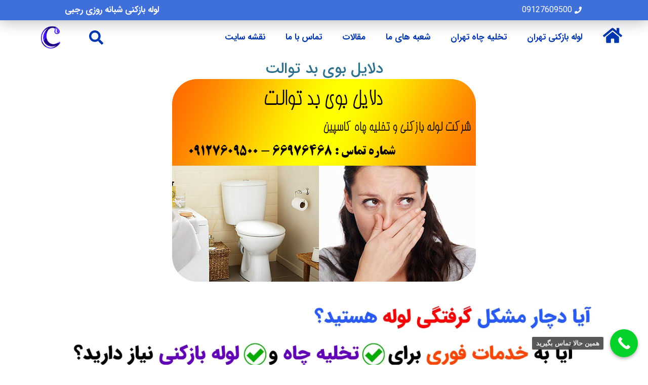

--- FILE ---
content_type: text/html; charset=UTF-8
request_url: https://caspian98.com/%D8%AF%D9%84%D8%A7%DB%8C%D9%84-%D8%A8%D9%88%DB%8C-%D8%A8%D8%AF-%D8%AA%D9%88%D8%A7%D9%84%D8%AA/
body_size: 31168
content:
<!doctype html><html dir="rtl" lang="fa-IR" prefix="og: https://ogp.me/ns#"><head><script data-no-optimize="1">var litespeed_docref=sessionStorage.getItem("litespeed_docref");litespeed_docref&&(Object.defineProperty(document,"referrer",{get:function(){return litespeed_docref}}),sessionStorage.removeItem("litespeed_docref"));</script> <meta charset="UTF-8"><meta name="viewport" content="width=device-width, initial-scale=1"><link rel="profile" href="https://gmpg.org/xfn/11"><style>img:is([sizes="auto" i], [sizes^="auto," i]) { contain-intrinsic-size: 3000px 1500px }</style><title>دلایل بوی بد توالت</title><meta name="description" content="دلایل بوی بد توالت عبارتند از : عدم رعایت بهداشت, پر شدن چاه فاضلاب, خرابی سیفون, اینها مواردی است که موجب بوی بد دستشویی می شود."/><meta name="robots" content="follow, index, max-snippet:-1, max-video-preview:-1, max-image-preview:large"/><link rel="canonical" href="https://caspian98.com/%d8%af%d9%84%d8%a7%db%8c%d9%84-%d8%a8%d9%88%db%8c-%d8%a8%d8%af-%d8%aa%d9%88%d8%a7%d9%84%d8%aa/" /><meta property="og:locale" content="fa_IR" /><meta property="og:type" content="article" /><meta property="og:title" content="دلایل بوی بد توالت" /><meta property="og:description" content="دلایل بوی بد توالت عبارتند از : عدم رعایت بهداشت, پر شدن چاه فاضلاب, خرابی سیفون, اینها مواردی است که موجب بوی بد دستشویی می شود." /><meta property="og:url" content="https://caspian98.com/%d8%af%d9%84%d8%a7%db%8c%d9%84-%d8%a8%d9%88%db%8c-%d8%a8%d8%af-%d8%aa%d9%88%d8%a7%d9%84%d8%aa/" /><meta property="og:site_name" content="لوله بازکنی تهران" /><meta property="article:publisher" content="https://www.facebook.com/caspian.kimia" /><meta property="article:section" content="مقالات" /><meta property="og:updated_time" content="2022-10-01T11:37:04+03:30" /><meta property="og:image" content="https://caspian98.com/wp-content/uploads/2018/11/Untitled-1.jpg" /><meta property="og:image:secure_url" content="https://caspian98.com/wp-content/uploads/2018/11/Untitled-1.jpg" /><meta property="og:image:width" content="600" /><meta property="og:image:height" content="400" /><meta property="og:image:alt" content="دلایل بوی بد توالت" /><meta property="og:image:type" content="image/jpeg" /><meta property="article:published_time" content="2018-11-02T12:27:20+03:30" /><meta property="article:modified_time" content="2022-10-01T11:37:04+03:30" /><meta name="twitter:card" content="summary_large_image" /><meta name="twitter:title" content="دلایل بوی بد توالت" /><meta name="twitter:description" content="دلایل بوی بد توالت عبارتند از : عدم رعایت بهداشت, پر شدن چاه فاضلاب, خرابی سیفون, اینها مواردی است که موجب بوی بد دستشویی می شود." /><meta name="twitter:site" content="@caspiankimia98" /><meta name="twitter:creator" content="@caspiankimia98" /><meta name="twitter:image" content="https://caspian98.com/wp-content/uploads/2018/11/Untitled-1.jpg" /><meta name="twitter:label1" content="نویسنده" /><meta name="twitter:data1" content="مدیر وب سایت" /><meta name="twitter:label2" content="زمان خواندن" /><meta name="twitter:data2" content="2 دقیقه" /> <script type="application/ld+json" class="rank-math-schema">{"@context":"https://schema.org","@graph":[{"@type":"Place","@id":"https://caspian98.com/#place","address":{"@type":"PostalAddress","streetAddress":"\u0645\u062f\u0646\u06cc \u0634\u0645\u0627\u0644\u06cc - \u06a9\u0648\u0686\u0647 \u06cc \u0622\u0647\u0646 \u062f\u0648\u0633\u062a - \u06a9\u0648\u0686\u0647 \u0644\u0637\u0641\u06cc \u0627\u0641\u0634\u0627\u0631 - \u067e\u0644\u0627\u06a9 \u06f2\u06f5","addressLocality":"\u062a\u0647\u0631\u0627\u0646","addressRegion":"\u062a\u0647\u0631\u0627\u0646","addressCountry":"IR"}},{"@type":["Plumber","Organization"],"@id":"https://caspian98.com/#organization","name":"\u0644\u0648\u0644\u0647 \u0628\u0627\u0632\u06a9\u0646\u06cc \u062a\u0647\u0631\u0627\u0646 \u06a9\u0627\u0633\u067e\u06cc\u0646","url":"https://caspian98.com/","sameAs":["https://www.facebook.com/caspian.kimia","https://twitter.com/caspiankimia98"],"email":"caspiankimia@gmail.com","address":{"@type":"PostalAddress","streetAddress":"\u0645\u062f\u0646\u06cc \u0634\u0645\u0627\u0644\u06cc - \u06a9\u0648\u0686\u0647 \u06cc \u0622\u0647\u0646 \u062f\u0648\u0633\u062a - \u06a9\u0648\u0686\u0647 \u0644\u0637\u0641\u06cc \u0627\u0641\u0634\u0627\u0631 - \u067e\u0644\u0627\u06a9 \u06f2\u06f5","addressLocality":"\u062a\u0647\u0631\u0627\u0646","addressRegion":"\u062a\u0647\u0631\u0627\u0646","addressCountry":"IR"},"logo":{"@type":"ImageObject","@id":"https://caspian98.com/#logo","url":"https://caspian98.com/wp-content/uploads/2021/11/logo-style-blue.png","contentUrl":"https://caspian98.com/wp-content/uploads/2021/11/logo-style-blue.png","caption":"\u0644\u0648\u0644\u0647 \u0628\u0627\u0632\u06a9\u0646\u06cc \u062a\u0647\u0631\u0627\u0646","inLanguage":"fa-IR","width":"70","height":"78"},"location":{"@id":"https://caspian98.com/#place"},"image":{"@id":"https://caspian98.com/#logo"},"telephone":"+989127609500"},{"@type":"WebSite","@id":"https://caspian98.com/#website","url":"https://caspian98.com","name":"\u0644\u0648\u0644\u0647 \u0628\u0627\u0632\u06a9\u0646\u06cc \u062a\u0647\u0631\u0627\u0646","alternateName":"\u0634\u0631\u06a9\u062a \u0644\u0648\u0644\u0647 \u0628\u0627\u0632\u06a9\u0646\u06cc \u06a9\u0627\u0633\u067e\u06cc\u0646","publisher":{"@id":"https://caspian98.com/#organization"},"inLanguage":"fa-IR"},{"@type":"ImageObject","@id":"https://caspian98.com/wp-content/uploads/2018/11/Untitled-1.jpg","url":"https://caspian98.com/wp-content/uploads/2018/11/Untitled-1.jpg","width":"600","height":"400","inLanguage":"fa-IR"},{"@type":"BreadcrumbList","@id":"https://caspian98.com/%d8%af%d9%84%d8%a7%db%8c%d9%84-%d8%a8%d9%88%db%8c-%d8%a8%d8%af-%d8%aa%d9%88%d8%a7%d9%84%d8%aa/#breadcrumb","itemListElement":[{"@type":"ListItem","position":"1","item":{"@id":"https://caspian98.com/","name":"\u06a9\u0627\u0633\u067e\u06cc\u0646"}},{"@type":"ListItem","position":"2","item":{"@id":"https://caspian98.com/%d8%af%d9%84%d8%a7%db%8c%d9%84-%d8%a8%d9%88%db%8c-%d8%a8%d8%af-%d8%aa%d9%88%d8%a7%d9%84%d8%aa/","name":"\u062f\u0644\u0627\u06cc\u0644 \u0628\u0648\u06cc \u0628\u062f \u062a\u0648\u0627\u0644\u062a"}}]},{"@type":["WebPage","FAQPage"],"@id":"https://caspian98.com/%d8%af%d9%84%d8%a7%db%8c%d9%84-%d8%a8%d9%88%db%8c-%d8%a8%d8%af-%d8%aa%d9%88%d8%a7%d9%84%d8%aa/#webpage","url":"https://caspian98.com/%d8%af%d9%84%d8%a7%db%8c%d9%84-%d8%a8%d9%88%db%8c-%d8%a8%d8%af-%d8%aa%d9%88%d8%a7%d9%84%d8%aa/","name":"\u062f\u0644\u0627\u06cc\u0644 \u0628\u0648\u06cc \u0628\u062f \u062a\u0648\u0627\u0644\u062a","datePublished":"2018-11-02T12:27:20+03:30","dateModified":"2022-10-01T11:37:04+03:30","isPartOf":{"@id":"https://caspian98.com/#website"},"primaryImageOfPage":{"@id":"https://caspian98.com/wp-content/uploads/2018/11/Untitled-1.jpg"},"inLanguage":"fa-IR","breadcrumb":{"@id":"https://caspian98.com/%d8%af%d9%84%d8%a7%db%8c%d9%84-%d8%a8%d9%88%db%8c-%d8%a8%d8%af-%d8%aa%d9%88%d8%a7%d9%84%d8%aa/#breadcrumb"},"mainEntity":""}]}</script> <link rel="alternate" type="application/rss+xml" title="لوله بازکنی کاسپین &raquo; خوراک" href="https://caspian98.com/feed/" /><link rel="alternate" type="application/rss+xml" title="لوله بازکنی کاسپین &raquo; خوراک دیدگاه‌ها" href="https://caspian98.com/comments/feed/" /><link rel="alternate" type="application/rss+xml" title="لوله بازکنی کاسپین &raquo; دلایل بوی بد توالت خوراک دیدگاه‌ها" href="https://caspian98.com/%d8%af%d9%84%d8%a7%db%8c%d9%84-%d8%a8%d9%88%db%8c-%d8%a8%d8%af-%d8%aa%d9%88%d8%a7%d9%84%d8%aa/feed/" /><link data-optimized="2" rel="stylesheet" href="https://caspian98.com/wp-content/litespeed/css/abd90194aa663221da22322f9c0ab754.css?ver=fdfac" /><style id='global-styles-inline-css'>:root{--wp--preset--aspect-ratio--square: 1;--wp--preset--aspect-ratio--4-3: 4/3;--wp--preset--aspect-ratio--3-4: 3/4;--wp--preset--aspect-ratio--3-2: 3/2;--wp--preset--aspect-ratio--2-3: 2/3;--wp--preset--aspect-ratio--16-9: 16/9;--wp--preset--aspect-ratio--9-16: 9/16;--wp--preset--color--black: #000000;--wp--preset--color--cyan-bluish-gray: #abb8c3;--wp--preset--color--white: #ffffff;--wp--preset--color--pale-pink: #f78da7;--wp--preset--color--vivid-red: #cf2e2e;--wp--preset--color--luminous-vivid-orange: #ff6900;--wp--preset--color--luminous-vivid-amber: #fcb900;--wp--preset--color--light-green-cyan: #7bdcb5;--wp--preset--color--vivid-green-cyan: #00d084;--wp--preset--color--pale-cyan-blue: #8ed1fc;--wp--preset--color--vivid-cyan-blue: #0693e3;--wp--preset--color--vivid-purple: #9b51e0;--wp--preset--gradient--vivid-cyan-blue-to-vivid-purple: linear-gradient(135deg,rgba(6,147,227,1) 0%,rgb(155,81,224) 100%);--wp--preset--gradient--light-green-cyan-to-vivid-green-cyan: linear-gradient(135deg,rgb(122,220,180) 0%,rgb(0,208,130) 100%);--wp--preset--gradient--luminous-vivid-amber-to-luminous-vivid-orange: linear-gradient(135deg,rgba(252,185,0,1) 0%,rgba(255,105,0,1) 100%);--wp--preset--gradient--luminous-vivid-orange-to-vivid-red: linear-gradient(135deg,rgba(255,105,0,1) 0%,rgb(207,46,46) 100%);--wp--preset--gradient--very-light-gray-to-cyan-bluish-gray: linear-gradient(135deg,rgb(238,238,238) 0%,rgb(169,184,195) 100%);--wp--preset--gradient--cool-to-warm-spectrum: linear-gradient(135deg,rgb(74,234,220) 0%,rgb(151,120,209) 20%,rgb(207,42,186) 40%,rgb(238,44,130) 60%,rgb(251,105,98) 80%,rgb(254,248,76) 100%);--wp--preset--gradient--blush-light-purple: linear-gradient(135deg,rgb(255,206,236) 0%,rgb(152,150,240) 100%);--wp--preset--gradient--blush-bordeaux: linear-gradient(135deg,rgb(254,205,165) 0%,rgb(254,45,45) 50%,rgb(107,0,62) 100%);--wp--preset--gradient--luminous-dusk: linear-gradient(135deg,rgb(255,203,112) 0%,rgb(199,81,192) 50%,rgb(65,88,208) 100%);--wp--preset--gradient--pale-ocean: linear-gradient(135deg,rgb(255,245,203) 0%,rgb(182,227,212) 50%,rgb(51,167,181) 100%);--wp--preset--gradient--electric-grass: linear-gradient(135deg,rgb(202,248,128) 0%,rgb(113,206,126) 100%);--wp--preset--gradient--midnight: linear-gradient(135deg,rgb(2,3,129) 0%,rgb(40,116,252) 100%);--wp--preset--font-size--small: 13px;--wp--preset--font-size--medium: 20px;--wp--preset--font-size--large: 36px;--wp--preset--font-size--x-large: 42px;--wp--preset--spacing--20: 0.44rem;--wp--preset--spacing--30: 0.67rem;--wp--preset--spacing--40: 1rem;--wp--preset--spacing--50: 1.5rem;--wp--preset--spacing--60: 2.25rem;--wp--preset--spacing--70: 3.38rem;--wp--preset--spacing--80: 5.06rem;--wp--preset--shadow--natural: 6px 6px 9px rgba(0, 0, 0, 0.2);--wp--preset--shadow--deep: 12px 12px 50px rgba(0, 0, 0, 0.4);--wp--preset--shadow--sharp: 6px 6px 0px rgba(0, 0, 0, 0.2);--wp--preset--shadow--outlined: 6px 6px 0px -3px rgba(255, 255, 255, 1), 6px 6px rgba(0, 0, 0, 1);--wp--preset--shadow--crisp: 6px 6px 0px rgba(0, 0, 0, 1);}:root { --wp--style--global--content-size: 800px;--wp--style--global--wide-size: 1200px; }:where(body) { margin: 0; }.wp-site-blocks > .alignleft { float: left; margin-right: 2em; }.wp-site-blocks > .alignright { float: right; margin-left: 2em; }.wp-site-blocks > .aligncenter { justify-content: center; margin-left: auto; margin-right: auto; }:where(.wp-site-blocks) > * { margin-block-start: 24px; margin-block-end: 0; }:where(.wp-site-blocks) > :first-child { margin-block-start: 0; }:where(.wp-site-blocks) > :last-child { margin-block-end: 0; }:root { --wp--style--block-gap: 24px; }:root :where(.is-layout-flow) > :first-child{margin-block-start: 0;}:root :where(.is-layout-flow) > :last-child{margin-block-end: 0;}:root :where(.is-layout-flow) > *{margin-block-start: 24px;margin-block-end: 0;}:root :where(.is-layout-constrained) > :first-child{margin-block-start: 0;}:root :where(.is-layout-constrained) > :last-child{margin-block-end: 0;}:root :where(.is-layout-constrained) > *{margin-block-start: 24px;margin-block-end: 0;}:root :where(.is-layout-flex){gap: 24px;}:root :where(.is-layout-grid){gap: 24px;}.is-layout-flow > .alignleft{float: left;margin-inline-start: 0;margin-inline-end: 2em;}.is-layout-flow > .alignright{float: right;margin-inline-start: 2em;margin-inline-end: 0;}.is-layout-flow > .aligncenter{margin-left: auto !important;margin-right: auto !important;}.is-layout-constrained > .alignleft{float: left;margin-inline-start: 0;margin-inline-end: 2em;}.is-layout-constrained > .alignright{float: right;margin-inline-start: 2em;margin-inline-end: 0;}.is-layout-constrained > .aligncenter{margin-left: auto !important;margin-right: auto !important;}.is-layout-constrained > :where(:not(.alignleft):not(.alignright):not(.alignfull)){max-width: var(--wp--style--global--content-size);margin-left: auto !important;margin-right: auto !important;}.is-layout-constrained > .alignwide{max-width: var(--wp--style--global--wide-size);}body .is-layout-flex{display: flex;}.is-layout-flex{flex-wrap: wrap;align-items: center;}.is-layout-flex > :is(*, div){margin: 0;}body .is-layout-grid{display: grid;}.is-layout-grid > :is(*, div){margin: 0;}body{padding-top: 0px;padding-right: 0px;padding-bottom: 0px;padding-left: 0px;}a:where(:not(.wp-element-button)){text-decoration: underline;}:root :where(.wp-element-button, .wp-block-button__link){background-color: #32373c;border-width: 0;color: #fff;font-family: inherit;font-size: inherit;line-height: inherit;padding: calc(0.667em + 2px) calc(1.333em + 2px);text-decoration: none;}.has-black-color{color: var(--wp--preset--color--black) !important;}.has-cyan-bluish-gray-color{color: var(--wp--preset--color--cyan-bluish-gray) !important;}.has-white-color{color: var(--wp--preset--color--white) !important;}.has-pale-pink-color{color: var(--wp--preset--color--pale-pink) !important;}.has-vivid-red-color{color: var(--wp--preset--color--vivid-red) !important;}.has-luminous-vivid-orange-color{color: var(--wp--preset--color--luminous-vivid-orange) !important;}.has-luminous-vivid-amber-color{color: var(--wp--preset--color--luminous-vivid-amber) !important;}.has-light-green-cyan-color{color: var(--wp--preset--color--light-green-cyan) !important;}.has-vivid-green-cyan-color{color: var(--wp--preset--color--vivid-green-cyan) !important;}.has-pale-cyan-blue-color{color: var(--wp--preset--color--pale-cyan-blue) !important;}.has-vivid-cyan-blue-color{color: var(--wp--preset--color--vivid-cyan-blue) !important;}.has-vivid-purple-color{color: var(--wp--preset--color--vivid-purple) !important;}.has-black-background-color{background-color: var(--wp--preset--color--black) !important;}.has-cyan-bluish-gray-background-color{background-color: var(--wp--preset--color--cyan-bluish-gray) !important;}.has-white-background-color{background-color: var(--wp--preset--color--white) !important;}.has-pale-pink-background-color{background-color: var(--wp--preset--color--pale-pink) !important;}.has-vivid-red-background-color{background-color: var(--wp--preset--color--vivid-red) !important;}.has-luminous-vivid-orange-background-color{background-color: var(--wp--preset--color--luminous-vivid-orange) !important;}.has-luminous-vivid-amber-background-color{background-color: var(--wp--preset--color--luminous-vivid-amber) !important;}.has-light-green-cyan-background-color{background-color: var(--wp--preset--color--light-green-cyan) !important;}.has-vivid-green-cyan-background-color{background-color: var(--wp--preset--color--vivid-green-cyan) !important;}.has-pale-cyan-blue-background-color{background-color: var(--wp--preset--color--pale-cyan-blue) !important;}.has-vivid-cyan-blue-background-color{background-color: var(--wp--preset--color--vivid-cyan-blue) !important;}.has-vivid-purple-background-color{background-color: var(--wp--preset--color--vivid-purple) !important;}.has-black-border-color{border-color: var(--wp--preset--color--black) !important;}.has-cyan-bluish-gray-border-color{border-color: var(--wp--preset--color--cyan-bluish-gray) !important;}.has-white-border-color{border-color: var(--wp--preset--color--white) !important;}.has-pale-pink-border-color{border-color: var(--wp--preset--color--pale-pink) !important;}.has-vivid-red-border-color{border-color: var(--wp--preset--color--vivid-red) !important;}.has-luminous-vivid-orange-border-color{border-color: var(--wp--preset--color--luminous-vivid-orange) !important;}.has-luminous-vivid-amber-border-color{border-color: var(--wp--preset--color--luminous-vivid-amber) !important;}.has-light-green-cyan-border-color{border-color: var(--wp--preset--color--light-green-cyan) !important;}.has-vivid-green-cyan-border-color{border-color: var(--wp--preset--color--vivid-green-cyan) !important;}.has-pale-cyan-blue-border-color{border-color: var(--wp--preset--color--pale-cyan-blue) !important;}.has-vivid-cyan-blue-border-color{border-color: var(--wp--preset--color--vivid-cyan-blue) !important;}.has-vivid-purple-border-color{border-color: var(--wp--preset--color--vivid-purple) !important;}.has-vivid-cyan-blue-to-vivid-purple-gradient-background{background: var(--wp--preset--gradient--vivid-cyan-blue-to-vivid-purple) !important;}.has-light-green-cyan-to-vivid-green-cyan-gradient-background{background: var(--wp--preset--gradient--light-green-cyan-to-vivid-green-cyan) !important;}.has-luminous-vivid-amber-to-luminous-vivid-orange-gradient-background{background: var(--wp--preset--gradient--luminous-vivid-amber-to-luminous-vivid-orange) !important;}.has-luminous-vivid-orange-to-vivid-red-gradient-background{background: var(--wp--preset--gradient--luminous-vivid-orange-to-vivid-red) !important;}.has-very-light-gray-to-cyan-bluish-gray-gradient-background{background: var(--wp--preset--gradient--very-light-gray-to-cyan-bluish-gray) !important;}.has-cool-to-warm-spectrum-gradient-background{background: var(--wp--preset--gradient--cool-to-warm-spectrum) !important;}.has-blush-light-purple-gradient-background{background: var(--wp--preset--gradient--blush-light-purple) !important;}.has-blush-bordeaux-gradient-background{background: var(--wp--preset--gradient--blush-bordeaux) !important;}.has-luminous-dusk-gradient-background{background: var(--wp--preset--gradient--luminous-dusk) !important;}.has-pale-ocean-gradient-background{background: var(--wp--preset--gradient--pale-ocean) !important;}.has-electric-grass-gradient-background{background: var(--wp--preset--gradient--electric-grass) !important;}.has-midnight-gradient-background{background: var(--wp--preset--gradient--midnight) !important;}.has-small-font-size{font-size: var(--wp--preset--font-size--small) !important;}.has-medium-font-size{font-size: var(--wp--preset--font-size--medium) !important;}.has-large-font-size{font-size: var(--wp--preset--font-size--large) !important;}.has-x-large-font-size{font-size: var(--wp--preset--font-size--x-large) !important;}
:root :where(.wp-block-pullquote){font-size: 1.5em;line-height: 1.6;}</style><style id='elementor-frontend-inline-css'>.elementor-kit-6944{--e-global-color-primary:#2F718D;--e-global-color-secondary:#3149B0;--e-global-color-accent:#FFFFFF;--e-global-color-text:#7A7A7A;--e-global-color-33411e8:#FFFFFF;--e-global-color-6e80c3d:#0073A3;--e-global-typography-primary-font-family:"IRANSANS";--e-global-typography-secondary-font-family:"IRANSANS";--e-global-typography-secondary-font-weight:400;--e-global-typography-text-font-family:"IRANSANS";--e-global-typography-accent-font-family:"IRANSANS";font-size:18px;line-height:28px;}.elementor-kit-6944 a{color:#4D99FB;font-family:"IRANSANS", Sans-serif;}.elementor-kit-6944 a:hover{color:#FF0707;}.elementor-kit-6944 h1{color:#0073A3;font-family:"IRANSANS", Sans-serif;font-size:25px;line-height:38px;}.elementor-kit-6944 h2{color:var( --e-global-color-6e80c3d );font-family:"IRANSANS", Sans-serif;font-size:26px;font-weight:600;line-height:30px;}.elementor-kit-6944 h3{color:#8149B6;font-family:"IRANSANS", Sans-serif;font-size:21px;font-weight:500;}.elementor-kit-6944 h4{color:#BB1B33;font-family:"IRANSANS", Sans-serif;font-size:20px;font-weight:500;}.elementor-kit-6944 h5{font-size:20px;font-weight:500;}.elementor-kit-6944 h6{font-family:"IRANSANS", Sans-serif;font-size:17px;}.elementor-kit-6944 button,.elementor-kit-6944 input[type="button"],.elementor-kit-6944 input[type="submit"],.elementor-kit-6944 .elementor-button{font-family:"iranyekan", Sans-serif;}.elementor-kit-6944 img{border-radius:50px 50px 50px 50px;box-shadow:0px 0px 9px -5px rgba(0, 0, 0, 0);}.elementor-kit-6944 img:hover{box-shadow:0px 0px 2px 1px rgba(0, 0, 0, 0.64);}.elementor-section.elementor-section-boxed > .elementor-container{max-width:1140px;}.e-con{--container-max-width:1140px;}{}h1.entry-title{display:var(--page-title-display);}.site-header{padding-inline-end:0px;padding-inline-start:0px;}.site-footer .copyright p{color:#FFFFFF;}@media(max-width:1024px){.elementor-kit-6944{font-size:16px;line-height:1.7em;}.elementor-section.elementor-section-boxed > .elementor-container{max-width:1024px;}.e-con{--container-max-width:1024px;}}@media(max-width:767px){.elementor-kit-6944{--e-global-typography-text-font-size:18px;--e-global-typography-text-line-height:1.7em;font-size:18px;line-height:1.7em;}.elementor-kit-6944 h1{line-height:1.5em;}.elementor-kit-6944 h2{font-size:23px;line-height:1.4em;}.elementor-kit-6944 h3{font-size:21px;line-height:1.4em;}.elementor-kit-6944 h4{font-size:19px;line-height:1.4em;}.elementor-kit-6944 button,.elementor-kit-6944 input[type="button"],.elementor-kit-6944 input[type="submit"],.elementor-kit-6944 .elementor-button{line-height:1.5em;}.elementor-kit-6944 img{border-radius:50px 50px 50px 50px;}.elementor-section.elementor-section-boxed > .elementor-container{max-width:767px;}.e-con{--container-max-width:767px;}}/* Start Custom Fonts CSS */@font-face {
	font-family: 'IRANSANS';
	font-style: normal;
	font-weight: 500;
	font-display: auto;
	src: url('https://caspian98.com/wp-content/uploads/2023/02/IRANSansWeb_Medium.eot');
	src: url('https://caspian98.com/wp-content/uploads/2023/02/IRANSansWeb_Medium.eot?#iefix') format('embedded-opentype'),
		url('https://caspian98.com/wp-content/uploads/2023/02/IRANSansWeb_Medium.woff2') format('woff2'),
		url('https://caspian98.com/wp-content/uploads/2023/02/IRANSansWeb_Medium.woff') format('woff'),
		url('https://caspian98.com/wp-content/uploads/2023/02/IRANSansWeb_Medium.ttf') format('truetype');
}
@font-face {
	font-family: 'IRANSANS';
	font-style: normal;
	font-weight: 600;
	font-display: auto;
	src: url('https://caspian98.com/wp-content/uploads/2023/02/IRANSansWeb_Bold.eot');
	src: url('https://caspian98.com/wp-content/uploads/2023/02/IRANSansWeb_Bold.eot?#iefix') format('embedded-opentype'),
		url('https://caspian98.com/wp-content/uploads/2023/02/IRANSansWeb_Bold.woff2') format('woff2'),
		url('https://caspian98.com/wp-content/uploads/2023/02/IRANSansWeb_Bold.woff') format('woff'),
		url('https://caspian98.com/wp-content/uploads/2023/02/IRANSansWeb_Bold.ttf') format('truetype');
}
@font-face {
	font-family: 'IRANSANS';
	font-style: normal;
	font-weight: 400;
	font-display: auto;
	src: url('https://caspian98.com/wp-content/uploads/2023/02/IRANSansWeb_Light.eot');
	src: url('https://caspian98.com/wp-content/uploads/2023/02/IRANSansWeb_Light.eot?#iefix') format('embedded-opentype'),
		url('https://caspian98.com/wp-content/uploads/2023/02/IRANSansWeb_Light.woff2') format('woff2'),
		url('https://caspian98.com/wp-content/uploads/2023/02/IRANSansWeb_Light.woff') format('woff'),
		url('https://caspian98.com/wp-content/uploads/2023/02/IRANSansWeb_Light.ttf') format('truetype');
}
@font-face {
	font-family: 'IRANSANS';
	font-style: normal;
	font-weight: 800;
	font-display: auto;
	src: url('https://caspian98.com/wp-content/uploads/2023/02/IRANSansWeb_Black.eot');
	src: url('https://caspian98.com/wp-content/uploads/2023/02/IRANSansWeb_Black.eot?#iefix') format('embedded-opentype'),
		url('https://caspian98.com/wp-content/uploads/2023/02/IRANSansWeb_Black.woff2') format('woff2'),
		url('https://caspian98.com/wp-content/uploads/2023/02/IRANSansWeb_Black.woff') format('woff'),
		url('https://caspian98.com/wp-content/uploads/2023/02/IRANSansWeb_Black.ttf') format('truetype');
}
/* End Custom Fonts CSS */
/* Start Custom Fonts CSS */@font-face {
	font-family: 'iranyekan';
	font-style: normal;
	font-weight: normal;
	font-display: auto;
	src: url('https://caspian98.com/wp-content/uploads/2022/02/IRANYekanWebRegular.eot');
	src: url('https://caspian98.com/wp-content/uploads/2022/02/IRANYekanWebRegular.eot?#iefix') format('embedded-opentype'),
		url('https://caspian98.com/wp-content/uploads/2022/02/IRANYekanWebRegular.woff2') format('woff2'),
		url('https://caspian98.com/wp-content/uploads/2022/02/IRANYekanWebRegular.woff') format('woff'),
		url('https://caspian98.com/wp-content/uploads/2022/02/IRANYekanWebRegular.ttf') format('truetype'),
		url('https://caspian98.com/wp-content/uploads/2022/02/IRANYekanWebRegular.svg#iranyekan') format('svg');
}
@font-face {
	font-family: 'iranyekan';
	font-style: normal;
	font-weight: 300;
	font-display: auto;
	src: url('https://caspian98.com/wp-content/uploads/2022/02/IRANYekanWebLight.eot');
	src: url('https://caspian98.com/wp-content/uploads/2022/02/IRANYekanWebLight.eot?#iefix') format('embedded-opentype'),
		url('https://caspian98.com/wp-content/uploads/2022/02/IRANYekanWebLight.woff2') format('woff2'),
		url('https://caspian98.com/wp-content/uploads/2022/02/IRANYekanWebLight.woff') format('woff'),
		url('https://caspian98.com/wp-content/uploads/2022/02/IRANYekanWebLight.ttf') format('truetype'),
		url('https://caspian98.com/wp-content/uploads/2022/02/iranyekanweblight.svg#iranyekan') format('svg');
}
@font-face {
	font-family: 'iranyekan';
	font-style: normal;
	font-weight: 600;
	font-display: auto;
	src: url('https://caspian98.com/wp-content/uploads/2022/02/IRANYekanWebBold.eot');
	src: url('https://caspian98.com/wp-content/uploads/2022/02/IRANYekanWebBold.eot?#iefix') format('embedded-opentype'),
		url('https://caspian98.com/wp-content/uploads/2022/02/IRANYekanWebBold.woff2') format('woff2'),
		url('https://caspian98.com/wp-content/uploads/2022/02/IRANYekanWebBold.woff') format('woff'),
		url('https://caspian98.com/wp-content/uploads/2022/02/IRANYekanWebBold.ttf') format('truetype'),
		url('https://caspian98.com/wp-content/uploads/2022/02/iranyekanwebbold.svg#iranyekan') format('svg');
}
@font-face {
	font-family: 'iranyekan';
	font-style: normal;
	font-weight: 500;
	font-display: auto;
	src: url('https://caspian98.com/wp-content/uploads/2022/02/IRANYekanWebMedium.eot');
	src: url('https://caspian98.com/wp-content/uploads/2022/02/IRANYekanWebMedium.eot?#iefix') format('embedded-opentype'),
		url('https://caspian98.com/wp-content/uploads/2022/02/IRANYekanWebMedium.woff2') format('woff2'),
		url('https://caspian98.com/wp-content/uploads/2022/02/IRANYekanWebMedium.woff') format('woff'),
		url('https://caspian98.com/wp-content/uploads/2022/02/IRANYekanWebMedium.ttf') format('truetype'),
		url('https://caspian98.com/wp-content/uploads/2022/02/iranyekanwebmedium.svg#iranyekan') format('svg');
}
/* End Custom Fonts CSS */
.elementor-8285 .elementor-element.elementor-element-11a6360e:not(.elementor-motion-effects-element-type-background), .elementor-8285 .elementor-element.elementor-element-11a6360e > .elementor-motion-effects-container > .elementor-motion-effects-layer{background-color:#3F6FD8;}.elementor-8285 .elementor-element.elementor-element-11a6360e > .elementor-background-overlay{opacity:0;transition:background 0.3s, border-radius 0.3s, opacity 0.3s;}.elementor-8285 .elementor-element.elementor-element-11a6360e{transition:background 0.3s, border 0.3s, border-radius 0.3s, box-shadow 0.3s;}.elementor-8285 .elementor-element.elementor-element-3770369f > .elementor-element-populated{padding:0px 0px 0px 0px;}.elementor-8285 .elementor-element.elementor-element-1f5c1b6d > .elementor-container{min-height:40px;}.elementor-8285 .elementor-element.elementor-element-1f5c1b6d{box-shadow:0px 2px 30px 0px rgba(0,0,0,0.3);transition:background 0.3s, border 0.3s, border-radius 0.3s, box-shadow 0.3s;margin-top:0px;margin-bottom:0px;padding:0% 10% 0% 10%;z-index:1;}.elementor-8285 .elementor-element.elementor-element-1f5c1b6d > .elementor-background-overlay{transition:background 0.3s, border-radius 0.3s, opacity 0.3s;}.elementor-bc-flex-widget .elementor-8285 .elementor-element.elementor-element-3ab4ae1a.elementor-column .elementor-widget-wrap{align-items:center;}.elementor-8285 .elementor-element.elementor-element-3ab4ae1a.elementor-column.elementor-element[data-element_type="column"] > .elementor-widget-wrap.elementor-element-populated{align-content:center;align-items:center;}.elementor-8285 .elementor-element.elementor-element-3ab4ae1a > .elementor-element-populated{padding:0px 0px 0px 0px;}.elementor-widget-icon-list .elementor-icon-list-item:not(:last-child):after{border-color:var( --e-global-color-text );}.elementor-widget-icon-list .elementor-icon-list-icon i{color:var( --e-global-color-primary );}.elementor-widget-icon-list .elementor-icon-list-icon svg{fill:var( --e-global-color-primary );}.elementor-widget-icon-list .elementor-icon-list-item > .elementor-icon-list-text, .elementor-widget-icon-list .elementor-icon-list-item > a{font-family:var( --e-global-typography-text-font-family ), Sans-serif;}.elementor-widget-icon-list .elementor-icon-list-text{color:var( --e-global-color-secondary );}.elementor-8285 .elementor-element.elementor-element-64aa914a .elementor-icon-list-icon i{color:#FFFFFF;transition:color 0.3s;}.elementor-8285 .elementor-element.elementor-element-64aa914a .elementor-icon-list-icon svg{fill:#FFFFFF;transition:fill 0.3s;}.elementor-8285 .elementor-element.elementor-element-64aa914a{--e-icon-list-icon-size:14px;--icon-vertical-offset:0px;}.elementor-8285 .elementor-element.elementor-element-64aa914a .elementor-icon-list-item > .elementor-icon-list-text, .elementor-8285 .elementor-element.elementor-element-64aa914a .elementor-icon-list-item > a{font-family:"iranyekan", Sans-serif;font-size:16px;font-style:normal;}.elementor-8285 .elementor-element.elementor-element-64aa914a .elementor-icon-list-text{color:#FFFFFF;transition:color 0.3s;}.elementor-bc-flex-widget .elementor-8285 .elementor-element.elementor-element-11c77530.elementor-column .elementor-widget-wrap{align-items:center;}.elementor-8285 .elementor-element.elementor-element-11c77530.elementor-column.elementor-element[data-element_type="column"] > .elementor-widget-wrap.elementor-element-populated{align-content:center;align-items:center;}.elementor-8285 .elementor-element.elementor-element-11c77530 > .elementor-element-populated{padding:0px 0px 0px 0px;}.elementor-widget-heading .elementor-heading-title{font-family:var( --e-global-typography-primary-font-family ), Sans-serif;color:var( --e-global-color-primary );}.elementor-8285 .elementor-element.elementor-element-be20f57{text-align:left;}.elementor-8285 .elementor-element.elementor-element-be20f57 .elementor-heading-title{font-family:"iranyekan", Sans-serif;font-size:17px;font-weight:600;color:#FFFFFF;}.elementor-8285 .elementor-element.elementor-element-4eed2aa:not(.elementor-motion-effects-element-type-background), .elementor-8285 .elementor-element.elementor-element-4eed2aa > .elementor-motion-effects-container > .elementor-motion-effects-layer{background-color:var( --e-global-color-33411e8 );}.elementor-8285 .elementor-element.elementor-element-4eed2aa > .elementor-container{max-width:1200px;}.elementor-8285 .elementor-element.elementor-element-4eed2aa{transition:background 0.3s, border 0.3s, border-radius 0.3s, box-shadow 0.3s;}.elementor-8285 .elementor-element.elementor-element-4eed2aa > .elementor-background-overlay{transition:background 0.3s, border-radius 0.3s, opacity 0.3s;}.elementor-bc-flex-widget .elementor-8285 .elementor-element.elementor-element-7bf56ba.elementor-column .elementor-widget-wrap{align-items:center;}.elementor-8285 .elementor-element.elementor-element-7bf56ba.elementor-column.elementor-element[data-element_type="column"] > .elementor-widget-wrap.elementor-element-populated{align-content:center;align-items:center;}.elementor-widget-icon.elementor-view-stacked .elementor-icon{background-color:var( --e-global-color-primary );}.elementor-widget-icon.elementor-view-framed .elementor-icon, .elementor-widget-icon.elementor-view-default .elementor-icon{color:var( --e-global-color-primary );border-color:var( --e-global-color-primary );}.elementor-widget-icon.elementor-view-framed .elementor-icon, .elementor-widget-icon.elementor-view-default .elementor-icon svg{fill:var( --e-global-color-primary );}.elementor-8285 .elementor-element.elementor-element-e8aad42 .elementor-icon-wrapper{text-align:center;}.elementor-8285 .elementor-element.elementor-element-e8aad42.elementor-view-stacked .elementor-icon{background-color:#0037AE;}.elementor-8285 .elementor-element.elementor-element-e8aad42.elementor-view-framed .elementor-icon, .elementor-8285 .elementor-element.elementor-element-e8aad42.elementor-view-default .elementor-icon{color:#0037AE;border-color:#0037AE;}.elementor-8285 .elementor-element.elementor-element-e8aad42.elementor-view-framed .elementor-icon, .elementor-8285 .elementor-element.elementor-element-e8aad42.elementor-view-default .elementor-icon svg{fill:#0037AE;}.elementor-8285 .elementor-element.elementor-element-e8aad42 .elementor-icon{font-size:38px;}.elementor-8285 .elementor-element.elementor-element-e8aad42 .elementor-icon svg{height:38px;}.elementor-bc-flex-widget .elementor-8285 .elementor-element.elementor-element-0d12a83.elementor-column .elementor-widget-wrap{align-items:center;}.elementor-8285 .elementor-element.elementor-element-0d12a83.elementor-column.elementor-element[data-element_type="column"] > .elementor-widget-wrap.elementor-element-populated{align-content:center;align-items:center;}.elementor-widget-nav-menu .elementor-nav-menu .elementor-item{font-family:var( --e-global-typography-primary-font-family ), Sans-serif;}.elementor-widget-nav-menu .elementor-nav-menu--main .elementor-item{color:var( --e-global-color-text );fill:var( --e-global-color-text );}.elementor-widget-nav-menu .elementor-nav-menu--main .elementor-item:hover,
					.elementor-widget-nav-menu .elementor-nav-menu--main .elementor-item.elementor-item-active,
					.elementor-widget-nav-menu .elementor-nav-menu--main .elementor-item.highlighted,
					.elementor-widget-nav-menu .elementor-nav-menu--main .elementor-item:focus{color:var( --e-global-color-accent );fill:var( --e-global-color-accent );}.elementor-widget-nav-menu .elementor-nav-menu--main:not(.e--pointer-framed) .elementor-item:before,
					.elementor-widget-nav-menu .elementor-nav-menu--main:not(.e--pointer-framed) .elementor-item:after{background-color:var( --e-global-color-accent );}.elementor-widget-nav-menu .e--pointer-framed .elementor-item:before,
					.elementor-widget-nav-menu .e--pointer-framed .elementor-item:after{border-color:var( --e-global-color-accent );}.elementor-widget-nav-menu{--e-nav-menu-divider-color:var( --e-global-color-text );}.elementor-widget-nav-menu .elementor-nav-menu--dropdown .elementor-item, .elementor-widget-nav-menu .elementor-nav-menu--dropdown  .elementor-sub-item{font-family:var( --e-global-typography-accent-font-family ), Sans-serif;}.elementor-8285 .elementor-element.elementor-element-551b81a .elementor-menu-toggle{margin:0 auto;}.elementor-8285 .elementor-element.elementor-element-551b81a .elementor-nav-menu .elementor-item{font-size:17px;font-weight:600;}.elementor-8285 .elementor-element.elementor-element-551b81a .elementor-nav-menu--main .elementor-item{color:#0037AE;fill:#0037AE;}.elementor-8285 .elementor-element.elementor-element-551b81a .elementor-nav-menu--main .elementor-item:hover,
					.elementor-8285 .elementor-element.elementor-element-551b81a .elementor-nav-menu--main .elementor-item.elementor-item-active,
					.elementor-8285 .elementor-element.elementor-element-551b81a .elementor-nav-menu--main .elementor-item.highlighted,
					.elementor-8285 .elementor-element.elementor-element-551b81a .elementor-nav-menu--main .elementor-item:focus{color:#00577B;fill:#00577B;}.elementor-8285 .elementor-element.elementor-element-551b81a .elementor-nav-menu--main:not(.e--pointer-framed) .elementor-item:before,
					.elementor-8285 .elementor-element.elementor-element-551b81a .elementor-nav-menu--main:not(.e--pointer-framed) .elementor-item:after{background-color:#FFFFFF;}.elementor-8285 .elementor-element.elementor-element-551b81a .e--pointer-framed .elementor-item:before,
					.elementor-8285 .elementor-element.elementor-element-551b81a .e--pointer-framed .elementor-item:after{border-color:#FFFFFF;}.elementor-8285 .elementor-element.elementor-element-551b81a .elementor-nav-menu--dropdown a, .elementor-8285 .elementor-element.elementor-element-551b81a .elementor-menu-toggle{color:var( --e-global-color-accent );fill:var( --e-global-color-accent );}.elementor-8285 .elementor-element.elementor-element-551b81a .elementor-nav-menu--dropdown{background-color:var( --e-global-color-6e80c3d );border-radius:0px 0px 50px 0px;}.elementor-8285 .elementor-element.elementor-element-551b81a .elementor-nav-menu--dropdown a:hover,
					.elementor-8285 .elementor-element.elementor-element-551b81a .elementor-nav-menu--dropdown a:focus,
					.elementor-8285 .elementor-element.elementor-element-551b81a .elementor-nav-menu--dropdown a.elementor-item-active,
					.elementor-8285 .elementor-element.elementor-element-551b81a .elementor-nav-menu--dropdown a.highlighted{background-color:#F32E11;}.elementor-8285 .elementor-element.elementor-element-551b81a .elementor-nav-menu--dropdown li:first-child a{border-top-left-radius:0px;border-top-right-radius:0px;}.elementor-8285 .elementor-element.elementor-element-551b81a .elementor-nav-menu--dropdown li:last-child a{border-bottom-right-radius:50px;border-bottom-left-radius:0px;}.elementor-bc-flex-widget .elementor-8285 .elementor-element.elementor-element-7d0630d.elementor-column .elementor-widget-wrap{align-items:center;}.elementor-8285 .elementor-element.elementor-element-7d0630d.elementor-column.elementor-element[data-element_type="column"] > .elementor-widget-wrap.elementor-element-populated{align-content:center;align-items:center;}.elementor-widget-search-form input[type="search"].elementor-search-form__input{font-family:var( --e-global-typography-text-font-family ), Sans-serif;}.elementor-widget-search-form .elementor-search-form__input,
					.elementor-widget-search-form .elementor-search-form__icon,
					.elementor-widget-search-form .elementor-lightbox .dialog-lightbox-close-button,
					.elementor-widget-search-form .elementor-lightbox .dialog-lightbox-close-button:hover,
					.elementor-widget-search-form.elementor-search-form--skin-full_screen input[type="search"].elementor-search-form__input{color:var( --e-global-color-text );fill:var( --e-global-color-text );}.elementor-widget-search-form .elementor-search-form__submit{font-family:var( --e-global-typography-text-font-family ), Sans-serif;background-color:var( --e-global-color-secondary );}.elementor-8285 .elementor-element.elementor-element-fd8417d .elementor-search-form{text-align:center;}.elementor-8285 .elementor-element.elementor-element-fd8417d .elementor-search-form__toggle{--e-search-form-toggle-size:33px;--e-search-form-toggle-color:#0037AE;--e-search-form-toggle-background-color:#FFFFFF;--e-search-form-toggle-icon-size:calc(85em / 100);}.elementor-8285 .elementor-element.elementor-element-fd8417d .elementor-search-form__input,
					.elementor-8285 .elementor-element.elementor-element-fd8417d .elementor-search-form__icon,
					.elementor-8285 .elementor-element.elementor-element-fd8417d .elementor-lightbox .dialog-lightbox-close-button,
					.elementor-8285 .elementor-element.elementor-element-fd8417d .elementor-lightbox .dialog-lightbox-close-button:hover,
					.elementor-8285 .elementor-element.elementor-element-fd8417d.elementor-search-form--skin-full_screen input[type="search"].elementor-search-form__input{color:var( --e-global-color-accent );fill:var( --e-global-color-accent );}.elementor-8285 .elementor-element.elementor-element-fd8417d:not(.elementor-search-form--skin-full_screen) .elementor-search-form__container{border-radius:3px;}.elementor-8285 .elementor-element.elementor-element-fd8417d.elementor-search-form--skin-full_screen input[type="search"].elementor-search-form__input{border-radius:3px;}.elementor-bc-flex-widget .elementor-8285 .elementor-element.elementor-element-46daf68.elementor-column .elementor-widget-wrap{align-items:center;}.elementor-8285 .elementor-element.elementor-element-46daf68.elementor-column.elementor-element[data-element_type="column"] > .elementor-widget-wrap.elementor-element-populated{align-content:center;align-items:center;}.elementor-widget-theme-site-logo .widget-image-caption{color:var( --e-global-color-text );font-family:var( --e-global-typography-text-font-family ), Sans-serif;}.elementor-8285 .elementor-element.elementor-element-b5320a3 img{width:61%;}.elementor-8285 .elementor-element.elementor-element-048a96d > .elementor-container > .elementor-column > .elementor-widget-wrap{align-content:center;align-items:center;}.elementor-8285 .elementor-element.elementor-element-048a96d:not(.elementor-motion-effects-element-type-background), .elementor-8285 .elementor-element.elementor-element-048a96d > .elementor-motion-effects-container > .elementor-motion-effects-layer{background-color:var( --e-global-color-accent );}.elementor-8285 .elementor-element.elementor-element-048a96d{transition:background 0.3s, border 0.3s, border-radius 0.3s, box-shadow 0.3s;}.elementor-8285 .elementor-element.elementor-element-048a96d > .elementor-background-overlay{transition:background 0.3s, border-radius 0.3s, opacity 0.3s;}.elementor-8285 .elementor-element.elementor-element-9ef60e8 .elementor-menu-toggle{margin:0 auto;}.elementor-8285 .elementor-element.elementor-element-9ef60e8 .elementor-nav-menu--main .elementor-item{color:var( --e-global-color-accent );fill:var( --e-global-color-accent );}.elementor-8285 .elementor-element.elementor-element-9ef60e8 .elementor-nav-menu--dropdown a, .elementor-8285 .elementor-element.elementor-element-9ef60e8 .elementor-menu-toggle{color:var( --e-global-color-accent );fill:var( --e-global-color-accent );}.elementor-8285 .elementor-element.elementor-element-9ef60e8 .elementor-nav-menu--dropdown{background-color:var( --e-global-color-6e80c3d );}.elementor-8285 .elementor-element.elementor-element-9ef60e8 .elementor-nav-menu--dropdown a.elementor-item-active{color:var( --e-global-color-accent );background-color:var( --e-global-color-primary );}.elementor-8285 .elementor-element.elementor-element-9ef60e8 div.elementor-menu-toggle{color:var( --e-global-color-text );}.elementor-8285 .elementor-element.elementor-element-9ef60e8 div.elementor-menu-toggle svg{fill:var( --e-global-color-text );}.elementor-8285 .elementor-element.elementor-element-8bf106c .elementor-search-form{text-align:center;}.elementor-8285 .elementor-element.elementor-element-8bf106c .elementor-search-form__toggle{--e-search-form-toggle-size:33px;--e-search-form-toggle-background-color:var( --e-global-color-accent );}.elementor-8285 .elementor-element.elementor-element-8bf106c .elementor-search-form__input,
					.elementor-8285 .elementor-element.elementor-element-8bf106c .elementor-search-form__icon,
					.elementor-8285 .elementor-element.elementor-element-8bf106c .elementor-lightbox .dialog-lightbox-close-button,
					.elementor-8285 .elementor-element.elementor-element-8bf106c .elementor-lightbox .dialog-lightbox-close-button:hover,
					.elementor-8285 .elementor-element.elementor-element-8bf106c.elementor-search-form--skin-full_screen input[type="search"].elementor-search-form__input{color:var( --e-global-color-accent );fill:var( --e-global-color-accent );}.elementor-8285 .elementor-element.elementor-element-8bf106c:not(.elementor-search-form--skin-full_screen) .elementor-search-form__container{border-radius:3px;}.elementor-8285 .elementor-element.elementor-element-8bf106c.elementor-search-form--skin-full_screen input[type="search"].elementor-search-form__input{border-radius:3px;}.elementor-theme-builder-content-area{height:400px;}.elementor-location-header:before, .elementor-location-footer:before{content:"";display:table;clear:both;}@media(min-width:768px){.elementor-8285 .elementor-element.elementor-element-7bf56ba{width:5%;}.elementor-8285 .elementor-element.elementor-element-0d12a83{width:80%;}.elementor-8285 .elementor-element.elementor-element-7d0630d{width:5%;}.elementor-8285 .elementor-element.elementor-element-46daf68{width:10%;}}@media(max-width:1024px){.elementor-8285 .elementor-element.elementor-element-1f5c1b6d{padding:0px 030px 0px 30px;}}@media(max-width:767px){.elementor-8285 .elementor-element.elementor-element-1f5c1b6d > .elementor-container{min-height:50px;}.elementor-8285 .elementor-element.elementor-element-3ab4ae1a{width:50%;}.elementor-8285 .elementor-element.elementor-element-3ab4ae1a > .elementor-element-populated{padding:0px 0px 0px 20px;}.elementor-8285 .elementor-element.elementor-element-11c77530{width:50%;}.elementor-8285 .elementor-element.elementor-element-11c77530 > .elementor-element-populated{padding:0px 20px 0px 0px;}.elementor-8285 .elementor-element.elementor-element-be20f57{text-align:center;}.elementor-8285 .elementor-element.elementor-element-be20f57 .elementor-heading-title{font-size:10px;line-height:1.4em;}.elementor-8285 .elementor-element.elementor-element-72c39b9{width:30%;}.elementor-8285 .elementor-element.elementor-element-b9739fe{width:40%;}.elementor-8285 .elementor-element.elementor-element-8b78ed7 img{width:46%;}.elementor-8285 .elementor-element.elementor-element-9655a33{width:30%;}.elementor-bc-flex-widget .elementor-8285 .elementor-element.elementor-element-9655a33.elementor-column .elementor-widget-wrap{align-items:center;}.elementor-8285 .elementor-element.elementor-element-9655a33.elementor-column.elementor-element[data-element_type="column"] > .elementor-widget-wrap.elementor-element-populated{align-content:center;align-items:center;}}
.elementor-9695 .elementor-element.elementor-element-1ee28bf:not(.elementor-motion-effects-element-type-background), .elementor-9695 .elementor-element.elementor-element-1ee28bf > .elementor-motion-effects-container > .elementor-motion-effects-layer{background-color:#3F6FD8;background-position:center center;background-size:cover;}.elementor-9695 .elementor-element.elementor-element-1ee28bf > .elementor-background-overlay{opacity:0.6;transition:background 0.3s, border-radius 0.3s, opacity 0.3s;}.elementor-9695 .elementor-element.elementor-element-1ee28bf{transition:background 0.3s, border 0.3s, border-radius 0.3s, box-shadow 0.3s;margin-top:20px;margin-bottom:20px;padding:50px 20px 0px 20px;}.elementor-9695 .elementor-element.elementor-element-87ad875 > .elementor-element-populated{transition:background 0.3s, border 0.3s, border-radius 0.3s, box-shadow 0.3s;}.elementor-9695 .elementor-element.elementor-element-87ad875 > .elementor-element-populated > .elementor-background-overlay{transition:background 0.3s, border-radius 0.3s, opacity 0.3s;}.elementor-widget-heading .elementor-heading-title{font-family:var( --e-global-typography-primary-font-family ), Sans-serif;color:var( --e-global-color-primary );}.elementor-9695 .elementor-element.elementor-element-a3d45af > .elementor-widget-container{padding:0px 20px 0px 20px;border-radius:0px 50px 0px 50px;}.elementor-9695 .elementor-element.elementor-element-a3d45af{text-align:center;}.elementor-9695 .elementor-element.elementor-element-a3d45af .elementor-heading-title{font-size:20px;font-weight:500;color:#7BFF00;}.elementor-widget-image .widget-image-caption{color:var( --e-global-color-text );font-family:var( --e-global-typography-text-font-family ), Sans-serif;}.elementor-widget-text-editor{font-family:var( --e-global-typography-text-font-family ), Sans-serif;color:var( --e-global-color-text );}.elementor-widget-text-editor.elementor-drop-cap-view-stacked .elementor-drop-cap{background-color:var( --e-global-color-primary );}.elementor-widget-text-editor.elementor-drop-cap-view-framed .elementor-drop-cap, .elementor-widget-text-editor.elementor-drop-cap-view-default .elementor-drop-cap{color:var( --e-global-color-primary );border-color:var( --e-global-color-primary );}.elementor-9695 .elementor-element.elementor-element-bcccbed{text-align:center;font-weight:400;color:#FFFFFF;}.elementor-9695 .elementor-element.elementor-element-eb1ea20 > .elementor-widget-container{padding:0px 20px 0px 20px;border-radius:0px 50px 0px 50px;}.elementor-9695 .elementor-element.elementor-element-eb1ea20{text-align:center;}.elementor-9695 .elementor-element.elementor-element-eb1ea20 .elementor-heading-title{font-size:20px;font-weight:500;color:#7BFF00;}.elementor-widget-icon-list .elementor-icon-list-item:not(:last-child):after{border-color:var( --e-global-color-text );}.elementor-widget-icon-list .elementor-icon-list-icon i{color:var( --e-global-color-primary );}.elementor-widget-icon-list .elementor-icon-list-icon svg{fill:var( --e-global-color-primary );}.elementor-widget-icon-list .elementor-icon-list-item > .elementor-icon-list-text, .elementor-widget-icon-list .elementor-icon-list-item > a{font-family:var( --e-global-typography-text-font-family ), Sans-serif;}.elementor-widget-icon-list .elementor-icon-list-text{color:var( --e-global-color-secondary );}.elementor-9695 .elementor-element.elementor-element-1eba495 .elementor-icon-list-items:not(.elementor-inline-items) .elementor-icon-list-item:not(:last-child){padding-block-end:calc(36px/2);}.elementor-9695 .elementor-element.elementor-element-1eba495 .elementor-icon-list-items:not(.elementor-inline-items) .elementor-icon-list-item:not(:first-child){margin-block-start:calc(36px/2);}.elementor-9695 .elementor-element.elementor-element-1eba495 .elementor-icon-list-items.elementor-inline-items .elementor-icon-list-item{margin-inline:calc(36px/2);}.elementor-9695 .elementor-element.elementor-element-1eba495 .elementor-icon-list-items.elementor-inline-items{margin-inline:calc(-36px/2);}.elementor-9695 .elementor-element.elementor-element-1eba495 .elementor-icon-list-items.elementor-inline-items .elementor-icon-list-item:after{inset-inline-end:calc(-36px/2);}.elementor-9695 .elementor-element.elementor-element-1eba495 .elementor-icon-list-item:not(:last-child):after{content:"";width:45%;border-color:#ddd;}.elementor-9695 .elementor-element.elementor-element-1eba495 .elementor-icon-list-items:not(.elementor-inline-items) .elementor-icon-list-item:not(:last-child):after{border-block-start-style:solid;border-block-start-width:1px;}.elementor-9695 .elementor-element.elementor-element-1eba495 .elementor-icon-list-items.elementor-inline-items .elementor-icon-list-item:not(:last-child):after{border-inline-start-style:solid;}.elementor-9695 .elementor-element.elementor-element-1eba495 .elementor-inline-items .elementor-icon-list-item:not(:last-child):after{border-inline-start-width:1px;}.elementor-9695 .elementor-element.elementor-element-1eba495 .elementor-icon-list-icon i{color:#FFFFFF;transition:color 0.3s;}.elementor-9695 .elementor-element.elementor-element-1eba495 .elementor-icon-list-icon svg{fill:#FFFFFF;transition:fill 0.3s;}.elementor-9695 .elementor-element.elementor-element-1eba495{--e-icon-list-icon-size:9px;--e-icon-list-icon-align:left;--e-icon-list-icon-margin:0 calc(var(--e-icon-list-icon-size, 1em) * 0.25) 0 0;--icon-vertical-offset:0px;}.elementor-9695 .elementor-element.elementor-element-1eba495 .elementor-icon-list-item > .elementor-icon-list-text, .elementor-9695 .elementor-element.elementor-element-1eba495 .elementor-icon-list-item > a{font-size:16px;font-weight:500;}.elementor-9695 .elementor-element.elementor-element-1eba495 .elementor-icon-list-text{color:#FFFFFF;transition:color 0.3s;}.elementor-9695 .elementor-element.elementor-element-1ace6a4 > .elementor-widget-container{padding:0px 20px 0px 20px;border-radius:0px 50px 0px 50px;}.elementor-9695 .elementor-element.elementor-element-1ace6a4{text-align:center;}.elementor-9695 .elementor-element.elementor-element-1ace6a4 .elementor-heading-title{font-size:20px;font-weight:500;color:#7BFF00;}.elementor-9695 .elementor-element.elementor-element-dfde363 .elementor-icon-list-items:not(.elementor-inline-items) .elementor-icon-list-item:not(:last-child){padding-block-end:calc(12px/2);}.elementor-9695 .elementor-element.elementor-element-dfde363 .elementor-icon-list-items:not(.elementor-inline-items) .elementor-icon-list-item:not(:first-child){margin-block-start:calc(12px/2);}.elementor-9695 .elementor-element.elementor-element-dfde363 .elementor-icon-list-items.elementor-inline-items .elementor-icon-list-item{margin-inline:calc(12px/2);}.elementor-9695 .elementor-element.elementor-element-dfde363 .elementor-icon-list-items.elementor-inline-items{margin-inline:calc(-12px/2);}.elementor-9695 .elementor-element.elementor-element-dfde363 .elementor-icon-list-items.elementor-inline-items .elementor-icon-list-item:after{inset-inline-end:calc(-12px/2);}.elementor-9695 .elementor-element.elementor-element-dfde363 .elementor-icon-list-icon i{color:var( --e-global-color-accent );transition:color 0.3s;}.elementor-9695 .elementor-element.elementor-element-dfde363 .elementor-icon-list-icon svg{fill:var( --e-global-color-accent );transition:fill 0.3s;}.elementor-9695 .elementor-element.elementor-element-dfde363{--e-icon-list-icon-size:14px;--icon-vertical-offset:0px;}.elementor-9695 .elementor-element.elementor-element-dfde363 .elementor-icon-list-item > .elementor-icon-list-text, .elementor-9695 .elementor-element.elementor-element-dfde363 .elementor-icon-list-item > a{font-size:16px;font-weight:400;}.elementor-9695 .elementor-element.elementor-element-dfde363 .elementor-icon-list-text{color:var( --e-global-color-33411e8 );transition:color 0.3s;}.elementor-9695 .elementor-element.elementor-element-e88b086 > .elementor-widget-container{padding:0px 20px 0px 20px;border-radius:0px 50px 0px 50px;}.elementor-9695 .elementor-element.elementor-element-e88b086{text-align:center;}.elementor-9695 .elementor-element.elementor-element-e88b086 .elementor-heading-title{font-size:20px;font-weight:500;color:#7BFF00;}.elementor-9695 .elementor-element.elementor-element-5e470da{--grid-template-columns:repeat(0, auto);--icon-size:14px;--grid-column-gap:10px;--grid-row-gap:0px;}.elementor-9695 .elementor-element.elementor-element-5e470da .elementor-widget-container{text-align:center;}.elementor-9695 .elementor-element.elementor-element-5e470da .elementor-social-icon{background-color:#ffffff;--icon-padding:0.9em;}.elementor-9695 .elementor-element.elementor-element-5e470da .elementor-social-icon i{color:#001444;}.elementor-9695 .elementor-element.elementor-element-5e470da .elementor-social-icon svg{fill:#001444;}.elementor-9695 .elementor-element.elementor-element-80afe37 > .elementor-container > .elementor-column > .elementor-widget-wrap{align-content:center;align-items:center;}.elementor-9695 .elementor-element.elementor-element-80afe37:not(.elementor-motion-effects-element-type-background), .elementor-9695 .elementor-element.elementor-element-80afe37 > .elementor-motion-effects-container > .elementor-motion-effects-layer{background-color:#0032A1;}.elementor-9695 .elementor-element.elementor-element-80afe37{transition:background 0.3s, border 0.3s, border-radius 0.3s, box-shadow 0.3s;}.elementor-9695 .elementor-element.elementor-element-80afe37 > .elementor-background-overlay{transition:background 0.3s, border-radius 0.3s, opacity 0.3s;}.elementor-9695 .elementor-element.elementor-element-75cd148{text-align:center;color:var( --e-global-color-33411e8 );}.elementor-9695:not(.elementor-motion-effects-element-type-background), .elementor-9695 > .elementor-motion-effects-container > .elementor-motion-effects-layer{background-color:#3F6FD8;}.elementor-theme-builder-content-area{height:400px;}.elementor-location-header:before, .elementor-location-footer:before{content:"";display:table;clear:both;}@media(min-width:768px){.elementor-9695 .elementor-element.elementor-element-87ad875{width:25.534%;}.elementor-9695 .elementor-element.elementor-element-5990989{width:29.155%;}.elementor-9695 .elementor-element.elementor-element-cc9ef9e{width:20.611%;}.elementor-9695 .elementor-element.elementor-element-64c4418{width:24.678%;}}@media(max-width:1024px){.elementor-9695 .elementor-element.elementor-element-1ee28bf{padding:30px 10px 30px 10px;}.elementor-9695 .elementor-element.elementor-element-a3d45af .elementor-heading-title{font-size:16px;line-height:1.7em;}.elementor-9695 .elementor-element.elementor-element-eb1ea20 .elementor-heading-title{font-size:16px;line-height:1.7em;}.elementor-9695 .elementor-element.elementor-element-1eba495 .elementor-icon-list-item > .elementor-icon-list-text, .elementor-9695 .elementor-element.elementor-element-1eba495 .elementor-icon-list-item > a{font-size:13px;}.elementor-9695 .elementor-element.elementor-element-1ace6a4 .elementor-heading-title{font-size:16px;line-height:1.7em;}.elementor-9695 .elementor-element.elementor-element-e88b086 .elementor-heading-title{font-size:16px;line-height:1.7em;}.elementor-9695 .elementor-element.elementor-element-5e470da .elementor-social-icon{--icon-padding:0.5em;}}@media(max-width:767px){.elementor-9695 .elementor-element.elementor-element-1ee28bf{padding:30px 15px 30px 15px;}.elementor-9695 .elementor-element.elementor-element-723c603 > .elementor-element-populated{padding:0px 0px 0px 0px;}.elementor-9695 .elementor-element.elementor-element-87ad875{width:100%;}.elementor-9695 .elementor-element.elementor-element-a3d45af{text-align:center;}.elementor-9695 .elementor-element.elementor-element-546b26d{text-align:center;}.elementor-9695 .elementor-element.elementor-element-bcccbed{text-align:center;}.elementor-9695 .elementor-element.elementor-element-5990989{width:100%;}.elementor-9695 .elementor-element.elementor-element-eb1ea20{text-align:center;}.elementor-9695 .elementor-element.elementor-element-1eba495{--e-icon-list-icon-size:14px;--e-icon-list-icon-align:left;--e-icon-list-icon-margin:0 calc(var(--e-icon-list-icon-size, 1em) * 0.25) 0 0;}.elementor-9695 .elementor-element.elementor-element-1eba495 .elementor-icon-list-item > .elementor-icon-list-text, .elementor-9695 .elementor-element.elementor-element-1eba495 .elementor-icon-list-item > a{font-size:15px;}.elementor-9695 .elementor-element.elementor-element-cc9ef9e{width:100%;}.elementor-9695 .elementor-element.elementor-element-1ace6a4{text-align:center;}.elementor-9695 .elementor-element.elementor-element-dfde363 .elementor-icon-list-item > .elementor-icon-list-text, .elementor-9695 .elementor-element.elementor-element-dfde363 .elementor-icon-list-item > a{font-size:15px;}.elementor-9695 .elementor-element.elementor-element-64c4418{width:100%;}.elementor-9695 .elementor-element.elementor-element-e88b086{text-align:center;}.elementor-9695 .elementor-element.elementor-element-5e470da .elementor-social-icon{--icon-padding:0.9em;}.elementor-9695 .elementor-element.elementor-element-5e470da{--grid-column-gap:45px;}}
.elementor-11472 .elementor-element.elementor-element-aed0252{--display:flex;}.elementor-widget-theme-post-title .elementor-heading-title{font-family:var( --e-global-typography-primary-font-family ), Sans-serif;color:var( --e-global-color-primary );}.elementor-11472 .elementor-element.elementor-element-3342fe3{text-align:center;}.elementor-11472 .elementor-element.elementor-element-3342fe3 .elementor-heading-title{font-size:30px;}.elementor-widget-theme-post-featured-image .widget-image-caption{color:var( --e-global-color-text );font-family:var( --e-global-typography-text-font-family ), Sans-serif;}.elementor-widget-image .widget-image-caption{color:var( --e-global-color-text );font-family:var( --e-global-typography-text-font-family ), Sans-serif;}.elementor-11472 .elementor-element.elementor-element-318212a{--display:flex;}.elementor-widget-table-of-contents{--header-color:var( --e-global-color-secondary );--item-text-color:var( --e-global-color-text );--item-text-hover-color:var( --e-global-color-accent );--marker-color:var( --e-global-color-text );}.elementor-widget-table-of-contents .elementor-toc__header, .elementor-widget-table-of-contents .elementor-toc__header-title{font-family:var( --e-global-typography-primary-font-family ), Sans-serif;}.elementor-widget-table-of-contents .elementor-toc__list-item{font-family:var( --e-global-typography-text-font-family ), Sans-serif;}.elementor-11472 .elementor-element.elementor-element-ca142d8 .elementor-toc__header-title{text-align:start;}.elementor-11472 .elementor-element.elementor-element-ca142d8 .elementor-toc__header{flex-direction:row;}.elementor-11472 .elementor-element.elementor-element-ca142d8{--item-text-hover-color:var( --e-global-color-6e80c3d );--item-text-hover-decoration:underline;--item-text-active-color:var( --e-global-color-6e80c3d );}.elementor-widget-theme-post-content{color:var( --e-global-color-text );font-family:var( --e-global-typography-text-font-family ), Sans-serif;}.elementor-11472 .elementor-element.elementor-element-e0cc0e1{text-align:justify;}.elementor-11472 .elementor-element.elementor-element-f021d57{--display:flex;--flex-direction:row;--container-widget-width:calc( ( 1 - var( --container-widget-flex-grow ) ) * 100% );--container-widget-height:100%;--container-widget-flex-grow:1;--container-widget-align-self:stretch;--flex-wrap-mobile:wrap;--align-items:stretch;--gap:0px 0px;--row-gap:0px;--column-gap:0px;--padding-top:50px;--padding-bottom:50px;--padding-left:0px;--padding-right:0px;}.elementor-11472 .elementor-element.elementor-element-5ddf139{--display:flex;--gap:30px 30px;--row-gap:30px;--column-gap:30px;--margin-top:0px;--margin-bottom:0px;--margin-left:0px;--margin-right:50px;}.elementor-widget-heading .elementor-heading-title{font-family:var( --e-global-typography-primary-font-family ), Sans-serif;color:var( --e-global-color-primary );}.elementor-11472 .elementor-element.elementor-element-1041f17 .elementor-heading-title{color:var( --e-global-color-secondary );}.elementor-11472 .elementor-element.elementor-element-1844f8a .elementor-heading-title{color:var( --e-global-color-secondary );}.elementor-widget-text-editor{font-family:var( --e-global-typography-text-font-family ), Sans-serif;color:var( --e-global-color-text );}.elementor-widget-text-editor.elementor-drop-cap-view-stacked .elementor-drop-cap{background-color:var( --e-global-color-primary );}.elementor-widget-text-editor.elementor-drop-cap-view-framed .elementor-drop-cap, .elementor-widget-text-editor.elementor-drop-cap-view-default .elementor-drop-cap{color:var( --e-global-color-primary );border-color:var( --e-global-color-primary );}.elementor-11472 .elementor-element.elementor-element-1e48fa2 > .elementor-widget-container{margin:0px 0px -25px 0px;}.elementor-11472 .elementor-element.elementor-element-1e48fa2{color:var( --e-global-color-secondary );}.elementor-widget-button .elementor-button{background-color:var( --e-global-color-accent );font-family:var( --e-global-typography-accent-font-family ), Sans-serif;}.elementor-11472 .elementor-element.elementor-element-0dd1341 .elementor-button{background-color:var( --e-global-color-6e80c3d );fill:var( --e-global-color-accent );color:var( --e-global-color-accent );}.elementor-11472 .elementor-element.elementor-element-0dd1341 .elementor-button-content-wrapper{flex-direction:row-reverse;}.elementor-11472 .elementor-element.elementor-element-eec9a40{--display:flex;--gap:20px 20px;--row-gap:20px;--column-gap:20px;}.elementor-widget-icon-box.elementor-view-stacked .elementor-icon{background-color:var( --e-global-color-primary );}.elementor-widget-icon-box.elementor-view-framed .elementor-icon, .elementor-widget-icon-box.elementor-view-default .elementor-icon{fill:var( --e-global-color-primary );color:var( --e-global-color-primary );border-color:var( --e-global-color-primary );}.elementor-widget-icon-box .elementor-icon-box-title, .elementor-widget-icon-box .elementor-icon-box-title a{font-family:var( --e-global-typography-primary-font-family ), Sans-serif;}.elementor-widget-icon-box .elementor-icon-box-title{color:var( --e-global-color-primary );}.elementor-widget-icon-box:has(:hover) .elementor-icon-box-title,
					 .elementor-widget-icon-box:has(:focus) .elementor-icon-box-title{color:var( --e-global-color-primary );}.elementor-widget-icon-box .elementor-icon-box-description{font-family:var( --e-global-typography-text-font-family ), Sans-serif;color:var( --e-global-color-text );}.elementor-11472 .elementor-element.elementor-element-0992e00 > .elementor-widget-container{background-color:#FFFFFF;margin:10px 10px 10px 10px;padding:30px 30px 30px 30px;border-radius:4px 4px 4px 4px;box-shadow:0px 10px 20px 0px rgba(0, 0, 0, 0.07);}.elementor-11472 .elementor-element.elementor-element-0992e00 .elementor-icon-box-wrapper{text-align:center;}.elementor-11472 .elementor-element.elementor-element-0992e00{--icon-box-icon-margin:10px;}.elementor-11472 .elementor-element.elementor-element-0992e00 .elementor-icon-box-title{margin-block-end:15px;color:var( --e-global-color-6e80c3d );}.elementor-11472 .elementor-element.elementor-element-0992e00.elementor-view-stacked .elementor-icon{background-color:#0073A3;}.elementor-11472 .elementor-element.elementor-element-0992e00.elementor-view-framed .elementor-icon, .elementor-11472 .elementor-element.elementor-element-0992e00.elementor-view-default .elementor-icon{fill:#0073A3;color:#0073A3;border-color:#0073A3;}.elementor-11472 .elementor-element.elementor-element-0992e00 .elementor-icon{font-size:38px;}.elementor-11472 .elementor-element.elementor-element-fab534e > .elementor-widget-container{background-color:#FFFFFF;margin:10px 10px 10px 10px;padding:30px 30px 30px 30px;border-radius:4px 4px 4px 4px;box-shadow:0px 10px 20px 0px rgba(0, 0, 0, 0.07);}.elementor-11472 .elementor-element.elementor-element-fab534e .elementor-icon-box-wrapper{text-align:center;}.elementor-11472 .elementor-element.elementor-element-fab534e{--icon-box-icon-margin:10px;}.elementor-11472 .elementor-element.elementor-element-fab534e .elementor-icon-box-title{margin-block-end:15px;color:var( --e-global-color-6e80c3d );}.elementor-11472 .elementor-element.elementor-element-fab534e.elementor-view-stacked .elementor-icon{background-color:#0073A3;}.elementor-11472 .elementor-element.elementor-element-fab534e.elementor-view-framed .elementor-icon, .elementor-11472 .elementor-element.elementor-element-fab534e.elementor-view-default .elementor-icon{fill:#0073A3;color:#0073A3;border-color:#0073A3;}.elementor-11472 .elementor-element.elementor-element-fab534e .elementor-icon{font-size:38px;}.elementor-11472 .elementor-element.elementor-element-758ea38{--display:flex;--gap:20px 20px;--row-gap:20px;--column-gap:20px;}.elementor-11472 .elementor-element.elementor-element-1d71724 > .elementor-widget-container{background-color:#FFFFFF;margin:10px 10px 10px 10px;padding:30px 30px 30px 30px;border-radius:4px 4px 4px 4px;box-shadow:0px 10px 20px 0px rgba(0, 0, 0, 0.07);}.elementor-11472 .elementor-element.elementor-element-1d71724 .elementor-icon-box-wrapper{text-align:center;}.elementor-11472 .elementor-element.elementor-element-1d71724{--icon-box-icon-margin:10px;}.elementor-11472 .elementor-element.elementor-element-1d71724 .elementor-icon-box-title{margin-block-end:15px;color:var( --e-global-color-6e80c3d );}.elementor-11472 .elementor-element.elementor-element-1d71724.elementor-view-stacked .elementor-icon{background-color:#0073A3;}.elementor-11472 .elementor-element.elementor-element-1d71724.elementor-view-framed .elementor-icon, .elementor-11472 .elementor-element.elementor-element-1d71724.elementor-view-default .elementor-icon{fill:#0073A3;color:#0073A3;border-color:#0073A3;}.elementor-11472 .elementor-element.elementor-element-1d71724 .elementor-icon{font-size:38px;}.elementor-11472 .elementor-element.elementor-element-adcc50b > .elementor-widget-container{background-color:#FFFFFF;margin:10px 10px 10px 10px;padding:30px 30px 30px 30px;border-radius:4px 4px 4px 4px;box-shadow:0px 10px 20px 0px rgba(0, 0, 0, 0.07);}.elementor-11472 .elementor-element.elementor-element-adcc50b .elementor-icon-box-wrapper{text-align:center;}.elementor-11472 .elementor-element.elementor-element-adcc50b{--icon-box-icon-margin:10px;}.elementor-11472 .elementor-element.elementor-element-adcc50b .elementor-icon-box-title{margin-block-end:15px;color:var( --e-global-color-6e80c3d );}.elementor-11472 .elementor-element.elementor-element-adcc50b.elementor-view-stacked .elementor-icon{background-color:#0073A3;}.elementor-11472 .elementor-element.elementor-element-adcc50b.elementor-view-framed .elementor-icon, .elementor-11472 .elementor-element.elementor-element-adcc50b.elementor-view-default .elementor-icon{fill:#0073A3;color:#0073A3;border-color:#0073A3;}.elementor-11472 .elementor-element.elementor-element-adcc50b .elementor-icon{font-size:38px;}.elementor-11472 .elementor-element.elementor-element-5e79978{--display:flex;}@media(max-width:1024px){.elementor-11472 .elementor-element.elementor-element-3342fe3.elementor-element{--align-self:center;}.elementor-11472 .elementor-element.elementor-element-beee711.elementor-element{--align-self:center;}.elementor-11472 .elementor-element.elementor-element-beee711{text-align:center;}.elementor-11472 .elementor-element.elementor-element-61a6e7e{text-align:center;}.elementor-11472 .elementor-element.elementor-element-61a6e7e img{width:80%;}.elementor-11472 .elementor-element.elementor-element-f021d57{--flex-direction:column;--container-widget-width:100%;--container-widget-height:initial;--container-widget-flex-grow:0;--container-widget-align-self:initial;--flex-wrap-mobile:wrap;--gap:10px 10px;--row-gap:10px;--column-gap:10px;--padding-top:80px;--padding-bottom:80px;--padding-left:80px;--padding-right:80px;}.elementor-11472 .elementor-element.elementor-element-5ddf139{--margin-top:0px;--margin-bottom:40px;--margin-left:0px;--margin-right:0px;}.elementor-11472 .elementor-element.elementor-element-1041f17{text-align:center;}.elementor-11472 .elementor-element.elementor-element-1844f8a{text-align:center;}.elementor-11472 .elementor-element.elementor-element-1e48fa2{text-align:center;}.elementor-11472 .elementor-element.elementor-element-0dd1341.elementor-element{--align-self:center;}.elementor-11472 .elementor-element.elementor-element-eec9a40{--flex-direction:row;--container-widget-width:initial;--container-widget-height:100%;--container-widget-flex-grow:1;--container-widget-align-self:stretch;--flex-wrap-mobile:wrap;}.elementor-11472 .elementor-element.elementor-element-0992e00 > .elementor-widget-container{margin:0px 0px 0px 0px;padding:20px 20px 20px 20px;}.elementor-11472 .elementor-element.elementor-element-0992e00{--icon-box-icon-margin:10px;}.elementor-11472 .elementor-element.elementor-element-0992e00 .elementor-icon{font-size:30px;}.elementor-11472 .elementor-element.elementor-element-fab534e > .elementor-widget-container{margin:0px 0px 0px 0px;padding:20px 20px 20px 20px;}.elementor-11472 .elementor-element.elementor-element-fab534e{--icon-box-icon-margin:10px;}.elementor-11472 .elementor-element.elementor-element-fab534e .elementor-icon{font-size:30px;}.elementor-11472 .elementor-element.elementor-element-758ea38{--flex-direction:row;--container-widget-width:initial;--container-widget-height:100%;--container-widget-flex-grow:1;--container-widget-align-self:stretch;--flex-wrap-mobile:wrap;}.elementor-11472 .elementor-element.elementor-element-1d71724 > .elementor-widget-container{margin:0px 0px 0px 0px;padding:20px 20px 20px 20px;}.elementor-11472 .elementor-element.elementor-element-1d71724{--icon-box-icon-margin:10px;}.elementor-11472 .elementor-element.elementor-element-1d71724 .elementor-icon{font-size:30px;}.elementor-11472 .elementor-element.elementor-element-adcc50b > .elementor-widget-container{margin:0px 0px 0px 0px;padding:20px 20px 20px 20px;}.elementor-11472 .elementor-element.elementor-element-adcc50b{--icon-box-icon-margin:10px;}.elementor-11472 .elementor-element.elementor-element-adcc50b .elementor-icon{font-size:30px;}}@media(max-width:767px){.elementor-11472 .elementor-element.elementor-element-f021d57{--padding-top:60px;--padding-bottom:60px;--padding-left:30px;--padding-right:30px;}}@media(min-width:768px){.elementor-11472 .elementor-element.elementor-element-f021d57{--width:81%;}.elementor-11472 .elementor-element.elementor-element-5ddf139{--width:40%;}.elementor-11472 .elementor-element.elementor-element-eec9a40{--width:30%;}.elementor-11472 .elementor-element.elementor-element-758ea38{--width:30%;}}@media(max-width:1024px) and (min-width:768px){.elementor-11472 .elementor-element.elementor-element-318212a{--content-width:688px;}.elementor-11472 .elementor-element.elementor-element-5ddf139{--width:100%;}.elementor-11472 .elementor-element.elementor-element-eec9a40{--width:100%;}.elementor-11472 .elementor-element.elementor-element-758ea38{--width:100%;}}</style> <script type="litespeed/javascript" data-src="https://caspian98.com/wp-includes/js/jquery/jquery.min.js" id="jquery-core-js"></script> <link rel="https://api.w.org/" href="https://caspian98.com/wp-json/" /><link rel="alternate" title="JSON" type="application/json" href="https://caspian98.com/wp-json/wp/v2/posts/5204" /><link rel="alternate" title="oEmbed (JSON)" type="application/json+oembed" href="https://caspian98.com/wp-json/oembed/1.0/embed?url=https%3A%2F%2Fcaspian98.com%2F%25d8%25af%25d9%2584%25d8%25a7%25db%258c%25d9%2584-%25d8%25a8%25d9%2588%25db%258c-%25d8%25a8%25d8%25af-%25d8%25aa%25d9%2588%25d8%25a7%25d9%2584%25d8%25aa%2F" /><link rel="alternate" title="oEmbed (XML)" type="text/xml+oembed" href="https://caspian98.com/wp-json/oembed/1.0/embed?url=https%3A%2F%2Fcaspian98.com%2F%25d8%25af%25d9%2584%25d8%25a7%25db%258c%25d9%2584-%25d8%25a8%25d9%2588%25db%258c-%25d8%25a8%25d8%25af-%25d8%25aa%25d9%2588%25d8%25a7%25d9%2584%25d8%25aa%2F&#038;format=xml" /><meta name="generator" content="Elementor 3.32.2; features: e_font_icon_svg, additional_custom_breakpoints; settings: css_print_method-internal, google_font-enabled, font_display-auto">
 <script type="litespeed/javascript">(function(w,d,s,l,i){w[l]=w[l]||[];w[l].push({'gtm.start':new Date().getTime(),event:'gtm.js'});var f=d.getElementsByTagName(s)[0],j=d.createElement(s),dl=l!='dataLayer'?'&l='+l:'';j.async=!0;j.src='https://www.googletagmanager.com/gtm.js?id='+i+dl;f.parentNode.insertBefore(j,f)})(window,document,'script','dataLayer','GTM-KXH9LWD')</script> <style>.e-con.e-parent:nth-of-type(n+4):not(.e-lazyloaded):not(.e-no-lazyload),
				.e-con.e-parent:nth-of-type(n+4):not(.e-lazyloaded):not(.e-no-lazyload) * {
					background-image: none !important;
				}
				@media screen and (max-height: 1024px) {
					.e-con.e-parent:nth-of-type(n+3):not(.e-lazyloaded):not(.e-no-lazyload),
					.e-con.e-parent:nth-of-type(n+3):not(.e-lazyloaded):not(.e-no-lazyload) * {
						background-image: none !important;
					}
				}
				@media screen and (max-height: 640px) {
					.e-con.e-parent:nth-of-type(n+2):not(.e-lazyloaded):not(.e-no-lazyload),
					.e-con.e-parent:nth-of-type(n+2):not(.e-lazyloaded):not(.e-no-lazyload) * {
						background-image: none !important;
					}
				}</style><link rel="icon" href="https://caspian98.com/wp-content/uploads/2021/11/logo-style-blue.png" sizes="32x32" /><link rel="icon" href="https://caspian98.com/wp-content/uploads/2021/11/logo-style-blue.png" sizes="192x192" /><link rel="apple-touch-icon" href="https://caspian98.com/wp-content/uploads/2021/11/logo-style-blue.png" /><meta name="msapplication-TileImage" content="https://caspian98.com/wp-content/uploads/2021/11/logo-style-blue.png" /></head><body data-rsssl=1 class="rtl wp-singular post-template-default single single-post postid-5204 single-format-standard wp-custom-logo wp-embed-responsive wp-theme-hello-elementor hello-elementor-default elementor-default elementor-kit-6944 elementor-page-11472"><a class="skip-link screen-reader-text" href="#content">پرش به محتوا</a><header data-elementor-type="header" data-elementor-id="8285" class="elementor elementor-8285 elementor-location-header" data-elementor-post-type="elementor_library"><header class="elementor-section elementor-top-section elementor-element elementor-element-11a6360e elementor-section-full_width elementor-section-height-default elementor-section-height-default" data-id="11a6360e" data-element_type="section" data-settings="{&quot;background_background&quot;:&quot;classic&quot;,&quot;sticky&quot;:&quot;top&quot;,&quot;sticky_on&quot;:[&quot;desktop&quot;,&quot;tablet&quot;,&quot;mobile&quot;],&quot;sticky_offset&quot;:0,&quot;sticky_effects_offset&quot;:0,&quot;sticky_anchor_link_offset&quot;:0}"><div class="elementor-background-overlay"></div><div class="elementor-container elementor-column-gap-default"><div class="elementor-column elementor-col-100 elementor-top-column elementor-element elementor-element-3770369f" data-id="3770369f" data-element_type="column"><div class="elementor-widget-wrap elementor-element-populated"><section class="elementor-section elementor-inner-section elementor-element elementor-element-1f5c1b6d elementor-section-height-min-height elementor-section-full_width elementor-section-height-default" data-id="1f5c1b6d" data-element_type="section" data-settings="{&quot;background_background&quot;:&quot;classic&quot;}"><div class="elementor-container elementor-column-gap-default"><div class="elementor-column elementor-col-50 elementor-inner-column elementor-element elementor-element-3ab4ae1a" data-id="3ab4ae1a" data-element_type="column"><div class="elementor-widget-wrap elementor-element-populated"><div class="elementor-element elementor-element-64aa914a elementor-mobile-align-left elementor-icon-list--layout-traditional elementor-list-item-link-full_width elementor-widget elementor-widget-icon-list" data-id="64aa914a" data-element_type="widget" data-widget_type="icon-list.default"><div class="elementor-widget-container"><ul class="elementor-icon-list-items"><li class="elementor-icon-list-item">
<a href="tel:/09127609500"><span class="elementor-icon-list-icon">
<svg aria-hidden="true" class="e-font-icon-svg e-fas-phone" viewBox="0 0 512 512" xmlns="http://www.w3.org/2000/svg"><path d="M493.4 24.6l-104-24c-11.3-2.6-22.9 3.3-27.5 13.9l-48 112c-4.2 9.8-1.4 21.3 6.9 28l60.6 49.6c-36 76.7-98.9 140.5-177.2 177.2l-49.6-60.6c-6.8-8.3-18.2-11.1-28-6.9l-112 48C3.9 366.5-2 378.1.6 389.4l24 104C27.1 504.2 36.7 512 48 512c256.1 0 464-207.5 464-464 0-11.2-7.7-20.9-18.6-23.4z"></path></svg>						</span>
<span class="elementor-icon-list-text">09127609500</span>
</a></li></ul></div></div></div></div><div class="elementor-column elementor-col-50 elementor-inner-column elementor-element elementor-element-11c77530" data-id="11c77530" data-element_type="column"><div class="elementor-widget-wrap elementor-element-populated"><div class="elementor-element elementor-element-be20f57 elementor-widget elementor-widget-heading" data-id="be20f57" data-element_type="widget" data-widget_type="heading.default"><div class="elementor-widget-container"><p class="elementor-heading-title elementor-size-default"><a href="https://caspian98.com/">لوله بازکنی شبانه روزی رجبی</a></p></div></div></div></div></div></section></div></div></div></header><section class="elementor-section elementor-top-section elementor-element elementor-element-4eed2aa elementor-hidden-mobile elementor-hidden-tablet elementor-section-boxed elementor-section-height-default elementor-section-height-default" data-id="4eed2aa" data-element_type="section" data-settings="{&quot;background_background&quot;:&quot;classic&quot;,&quot;sticky&quot;:&quot;top&quot;,&quot;sticky_offset&quot;:1,&quot;sticky_effects_offset&quot;:1,&quot;sticky_on&quot;:[&quot;desktop&quot;,&quot;tablet&quot;,&quot;mobile&quot;],&quot;sticky_anchor_link_offset&quot;:0}"><div class="elementor-container elementor-column-gap-default"><div class="elementor-column elementor-col-25 elementor-top-column elementor-element elementor-element-7bf56ba" data-id="7bf56ba" data-element_type="column"><div class="elementor-widget-wrap elementor-element-populated"><div class="elementor-element elementor-element-e8aad42 elementor-view-default elementor-widget elementor-widget-icon" data-id="e8aad42" data-element_type="widget" data-widget_type="icon.default"><div class="elementor-widget-container"><div class="elementor-icon-wrapper"><div class="elementor-icon">
<svg aria-hidden="true" class="e-font-icon-svg e-fas-home" viewBox="0 0 576 512" xmlns="http://www.w3.org/2000/svg"><path d="M280.37 148.26L96 300.11V464a16 16 0 0 0 16 16l112.06-.29a16 16 0 0 0 15.92-16V368a16 16 0 0 1 16-16h64a16 16 0 0 1 16 16v95.64a16 16 0 0 0 16 16.05L464 480a16 16 0 0 0 16-16V300L295.67 148.26a12.19 12.19 0 0 0-15.3 0zM571.6 251.47L488 182.56V44.05a12 12 0 0 0-12-12h-56a12 12 0 0 0-12 12v72.61L318.47 43a48 48 0 0 0-61 0L4.34 251.47a12 12 0 0 0-1.6 16.9l25.5 31A12 12 0 0 0 45.15 301l235.22-193.74a12.19 12.19 0 0 1 15.3 0L530.9 301a12 12 0 0 0 16.9-1.6l25.5-31a12 12 0 0 0-1.7-16.93z"></path></svg></div></div></div></div></div></div><div class="elementor-column elementor-col-25 elementor-top-column elementor-element elementor-element-0d12a83" data-id="0d12a83" data-element_type="column"><div class="elementor-widget-wrap elementor-element-populated"><div class="elementor-element elementor-element-551b81a elementor-nav-menu--dropdown-tablet elementor-nav-menu__text-align-aside elementor-nav-menu--toggle elementor-nav-menu--burger elementor-widget elementor-widget-nav-menu" data-id="551b81a" data-element_type="widget" data-settings="{&quot;layout&quot;:&quot;horizontal&quot;,&quot;submenu_icon&quot;:{&quot;value&quot;:&quot;&lt;svg aria-hidden=\&quot;true\&quot; class=\&quot;e-font-icon-svg e-fas-caret-down\&quot; viewBox=\&quot;0 0 320 512\&quot; xmlns=\&quot;http:\/\/www.w3.org\/2000\/svg\&quot;&gt;&lt;path d=\&quot;M31.3 192h257.3c17.8 0 26.7 21.5 14.1 34.1L174.1 354.8c-7.8 7.8-20.5 7.8-28.3 0L17.2 226.1C4.6 213.5 13.5 192 31.3 192z\&quot;&gt;&lt;\/path&gt;&lt;\/svg&gt;&quot;,&quot;library&quot;:&quot;fa-solid&quot;},&quot;toggle&quot;:&quot;burger&quot;}" data-widget_type="nav-menu.default"><div class="elementor-widget-container"><nav aria-label="فهرست" class="elementor-nav-menu--main elementor-nav-menu__container elementor-nav-menu--layout-horizontal e--pointer-underline e--animation-fade"><ul id="menu-1-551b81a" class="elementor-nav-menu"><li class="menu-item menu-item-type-post_type menu-item-object-page menu-item-home menu-item-has-children menu-item-17138"><a href="https://caspian98.com/" class="elementor-item">لوله بازکنی تهران</a><ul class="sub-menu elementor-nav-menu--dropdown"><li class="menu-item menu-item-type-post_type menu-item-object-page menu-item-11089"><a href="https://caspian98.com/%d9%84%d9%88%d9%84%d9%87-%d8%a8%d8%a7%d8%b2%da%a9%d9%86%db%8c-%d8%b4%d9%85%d8%a7%d9%84-%d8%aa%d9%87%d8%b1%d8%a7%d9%86/" class="elementor-sub-item">لوله بازکنی شمال تهران</a></li><li class="menu-item menu-item-type-post_type menu-item-object-page menu-item-11039"><a href="https://caspian98.com/%d9%84%d9%88%d9%84%d9%87-%d8%a8%d8%a7%d8%b2%da%a9%d9%86%db%8c-%d8%ac%d9%86%d9%88%d8%a8-%d8%aa%d9%87%d8%b1%d8%a7%d9%86/" class="elementor-sub-item">لوله بازکنی جنوب تهران</a></li><li class="menu-item menu-item-type-post_type menu-item-object-page menu-item-11091"><a href="https://caspian98.com/%d9%84%d9%88%d9%84%d9%87-%d8%a8%d8%a7%d8%b2%da%a9%d9%86%db%8c-%d8%ba%d8%b1%d8%a8-%d8%aa%d9%87%d8%b1%d8%a7%d9%86/" class="elementor-sub-item">لوله بازکنی غرب تهران</a></li><li class="menu-item menu-item-type-post_type menu-item-object-page menu-item-11090"><a href="https://caspian98.com/%d9%84%d9%88%d9%84%d9%87-%d8%a8%d8%a7%d8%b2%da%a9%d9%86%db%8c-%d8%b4%d8%b1%d9%82-%d8%aa%d9%87%d8%b1%d8%a7%d9%86/" class="elementor-sub-item">لوله بازکنی شرق تهران</a></li></ul></li><li class="menu-item menu-item-type-post_type menu-item-object-page menu-item-has-children menu-item-6196"><a href="https://caspian98.com/%d8%aa%d8%ae%d9%84%db%8c%d9%87-%da%86%d8%a7%d9%87-%d8%aa%d9%87%d8%b1%d8%a7%d9%86/" class="elementor-item">تخلیه چاه تهران</a><ul class="sub-menu elementor-nav-menu--dropdown"><li class="menu-item menu-item-type-post_type menu-item-object-page menu-item-10647"><a href="https://caspian98.com/%d8%aa%d8%ae%d9%84%db%8c%d9%87-%da%86%d8%a7%d9%87-%d8%b4%d9%85%d8%a7%d9%84-%d8%aa%d9%87%d8%b1%d8%a7%d9%86/" class="elementor-sub-item">تخلیه چاه شمال تهران</a></li><li class="menu-item menu-item-type-post_type menu-item-object-page menu-item-11041"><a href="https://caspian98.com/%d8%aa%d8%ae%d9%84%db%8c%d9%87-%da%86%d8%a7%d9%87-%d8%ac%d9%86%d9%88%d8%a8-%d8%aa%d9%87%d8%b1%d8%a7%d9%86/" class="elementor-sub-item">تخلیه چاه جنوب تهران</a></li><li class="menu-item menu-item-type-post_type menu-item-object-page menu-item-11044"><a href="https://caspian98.com/%d8%aa%d8%ae%d9%84%db%8c%d9%87-%da%86%d8%a7%d9%87-%d8%ba%d8%b1%d8%a8-%d8%aa%d9%87%d8%b1%d8%a7%d9%86/" class="elementor-sub-item">تخلیه چاه غرب تهران</a></li><li class="menu-item menu-item-type-post_type menu-item-object-page menu-item-11042"><a href="https://caspian98.com/%d8%aa%d8%ae%d9%84%db%8c%d9%87-%da%86%d8%a7%d9%87-%d8%b4%d8%b1%d9%82-%d8%aa%d9%87%d8%b1%d8%a7%d9%86/" class="elementor-sub-item">تخلیه چاه شرق تهران</a></li><li class="menu-item menu-item-type-post_type menu-item-object-page menu-item-11046"><a href="https://caspian98.com/%d8%aa%d8%ae%d9%84%db%8c%d9%87-%da%86%d8%a7%d9%87-%da%a9%d8%b1%d8%ac/" class="elementor-sub-item">تخلیه چاه کرج</a></li><li class="menu-item menu-item-type-post_type menu-item-object-page menu-item-11270"><a href="https://caspian98.com/%d8%aa%d8%ae%d9%84%db%8c%d9%87-%da%86%d8%a7%d9%87-%d8%a7%d9%84%d8%a8%d8%b1%d8%b2/" class="elementor-sub-item">تخلیه چاه البرز</a></li></ul></li><li class="menu-item menu-item-type-post_type menu-item-object-page menu-item-108"><a href="https://caspian98.com/representation/" class="elementor-item">شعبه های ما</a></li><li class="menu-item menu-item-type-taxonomy menu-item-object-category current-post-ancestor current-menu-parent current-post-parent menu-item-11097"><a href="https://caspian98.com/category/blog/" class="elementor-item">مقالات</a></li><li class="menu-item menu-item-type-post_type menu-item-object-page menu-item-109"><a href="https://caspian98.com/contact-us/" class="elementor-item">تماس با ما</a></li><li class="menu-item menu-item-type-custom menu-item-object-custom menu-item-16541"><a href="https://caspian98.com/sitemap_index.xml" class="elementor-item">نقشه سایت</a></li></ul></nav><div class="elementor-menu-toggle" role="button" tabindex="0" aria-label="تاگل فهرست" aria-expanded="false">
<svg aria-hidden="true" role="presentation" class="elementor-menu-toggle__icon--open e-font-icon-svg e-eicon-menu-bar" viewBox="0 0 1000 1000" xmlns="http://www.w3.org/2000/svg"><path d="M104 333H896C929 333 958 304 958 271S929 208 896 208H104C71 208 42 237 42 271S71 333 104 333ZM104 583H896C929 583 958 554 958 521S929 458 896 458H104C71 458 42 487 42 521S71 583 104 583ZM104 833H896C929 833 958 804 958 771S929 708 896 708H104C71 708 42 737 42 771S71 833 104 833Z"></path></svg><svg aria-hidden="true" role="presentation" class="elementor-menu-toggle__icon--close e-font-icon-svg e-eicon-close" viewBox="0 0 1000 1000" xmlns="http://www.w3.org/2000/svg"><path d="M742 167L500 408 258 167C246 154 233 150 217 150 196 150 179 158 167 167 154 179 150 196 150 212 150 229 154 242 171 254L408 500 167 742C138 771 138 800 167 829 196 858 225 858 254 829L496 587 738 829C750 842 767 846 783 846 800 846 817 842 829 829 842 817 846 804 846 783 846 767 842 750 829 737L588 500 833 258C863 229 863 200 833 171 804 137 775 137 742 167Z"></path></svg></div><nav class="elementor-nav-menu--dropdown elementor-nav-menu__container" aria-hidden="true"><ul id="menu-2-551b81a" class="elementor-nav-menu"><li class="menu-item menu-item-type-post_type menu-item-object-page menu-item-home menu-item-has-children menu-item-17138"><a href="https://caspian98.com/" class="elementor-item" tabindex="-1">لوله بازکنی تهران</a><ul class="sub-menu elementor-nav-menu--dropdown"><li class="menu-item menu-item-type-post_type menu-item-object-page menu-item-11089"><a href="https://caspian98.com/%d9%84%d9%88%d9%84%d9%87-%d8%a8%d8%a7%d8%b2%da%a9%d9%86%db%8c-%d8%b4%d9%85%d8%a7%d9%84-%d8%aa%d9%87%d8%b1%d8%a7%d9%86/" class="elementor-sub-item" tabindex="-1">لوله بازکنی شمال تهران</a></li><li class="menu-item menu-item-type-post_type menu-item-object-page menu-item-11039"><a href="https://caspian98.com/%d9%84%d9%88%d9%84%d9%87-%d8%a8%d8%a7%d8%b2%da%a9%d9%86%db%8c-%d8%ac%d9%86%d9%88%d8%a8-%d8%aa%d9%87%d8%b1%d8%a7%d9%86/" class="elementor-sub-item" tabindex="-1">لوله بازکنی جنوب تهران</a></li><li class="menu-item menu-item-type-post_type menu-item-object-page menu-item-11091"><a href="https://caspian98.com/%d9%84%d9%88%d9%84%d9%87-%d8%a8%d8%a7%d8%b2%da%a9%d9%86%db%8c-%d8%ba%d8%b1%d8%a8-%d8%aa%d9%87%d8%b1%d8%a7%d9%86/" class="elementor-sub-item" tabindex="-1">لوله بازکنی غرب تهران</a></li><li class="menu-item menu-item-type-post_type menu-item-object-page menu-item-11090"><a href="https://caspian98.com/%d9%84%d9%88%d9%84%d9%87-%d8%a8%d8%a7%d8%b2%da%a9%d9%86%db%8c-%d8%b4%d8%b1%d9%82-%d8%aa%d9%87%d8%b1%d8%a7%d9%86/" class="elementor-sub-item" tabindex="-1">لوله بازکنی شرق تهران</a></li></ul></li><li class="menu-item menu-item-type-post_type menu-item-object-page menu-item-has-children menu-item-6196"><a href="https://caspian98.com/%d8%aa%d8%ae%d9%84%db%8c%d9%87-%da%86%d8%a7%d9%87-%d8%aa%d9%87%d8%b1%d8%a7%d9%86/" class="elementor-item" tabindex="-1">تخلیه چاه تهران</a><ul class="sub-menu elementor-nav-menu--dropdown"><li class="menu-item menu-item-type-post_type menu-item-object-page menu-item-10647"><a href="https://caspian98.com/%d8%aa%d8%ae%d9%84%db%8c%d9%87-%da%86%d8%a7%d9%87-%d8%b4%d9%85%d8%a7%d9%84-%d8%aa%d9%87%d8%b1%d8%a7%d9%86/" class="elementor-sub-item" tabindex="-1">تخلیه چاه شمال تهران</a></li><li class="menu-item menu-item-type-post_type menu-item-object-page menu-item-11041"><a href="https://caspian98.com/%d8%aa%d8%ae%d9%84%db%8c%d9%87-%da%86%d8%a7%d9%87-%d8%ac%d9%86%d9%88%d8%a8-%d8%aa%d9%87%d8%b1%d8%a7%d9%86/" class="elementor-sub-item" tabindex="-1">تخلیه چاه جنوب تهران</a></li><li class="menu-item menu-item-type-post_type menu-item-object-page menu-item-11044"><a href="https://caspian98.com/%d8%aa%d8%ae%d9%84%db%8c%d9%87-%da%86%d8%a7%d9%87-%d8%ba%d8%b1%d8%a8-%d8%aa%d9%87%d8%b1%d8%a7%d9%86/" class="elementor-sub-item" tabindex="-1">تخلیه چاه غرب تهران</a></li><li class="menu-item menu-item-type-post_type menu-item-object-page menu-item-11042"><a href="https://caspian98.com/%d8%aa%d8%ae%d9%84%db%8c%d9%87-%da%86%d8%a7%d9%87-%d8%b4%d8%b1%d9%82-%d8%aa%d9%87%d8%b1%d8%a7%d9%86/" class="elementor-sub-item" tabindex="-1">تخلیه چاه شرق تهران</a></li><li class="menu-item menu-item-type-post_type menu-item-object-page menu-item-11046"><a href="https://caspian98.com/%d8%aa%d8%ae%d9%84%db%8c%d9%87-%da%86%d8%a7%d9%87-%da%a9%d8%b1%d8%ac/" class="elementor-sub-item" tabindex="-1">تخلیه چاه کرج</a></li><li class="menu-item menu-item-type-post_type menu-item-object-page menu-item-11270"><a href="https://caspian98.com/%d8%aa%d8%ae%d9%84%db%8c%d9%87-%da%86%d8%a7%d9%87-%d8%a7%d9%84%d8%a8%d8%b1%d8%b2/" class="elementor-sub-item" tabindex="-1">تخلیه چاه البرز</a></li></ul></li><li class="menu-item menu-item-type-post_type menu-item-object-page menu-item-108"><a href="https://caspian98.com/representation/" class="elementor-item" tabindex="-1">شعبه های ما</a></li><li class="menu-item menu-item-type-taxonomy menu-item-object-category current-post-ancestor current-menu-parent current-post-parent menu-item-11097"><a href="https://caspian98.com/category/blog/" class="elementor-item" tabindex="-1">مقالات</a></li><li class="menu-item menu-item-type-post_type menu-item-object-page menu-item-109"><a href="https://caspian98.com/contact-us/" class="elementor-item" tabindex="-1">تماس با ما</a></li><li class="menu-item menu-item-type-custom menu-item-object-custom menu-item-16541"><a href="https://caspian98.com/sitemap_index.xml" class="elementor-item" tabindex="-1">نقشه سایت</a></li></ul></nav></div></div></div></div><div class="elementor-column elementor-col-25 elementor-top-column elementor-element elementor-element-7d0630d" data-id="7d0630d" data-element_type="column"><div class="elementor-widget-wrap elementor-element-populated"><div class="elementor-element elementor-element-fd8417d elementor-search-form--skin-full_screen elementor-widget elementor-widget-search-form" data-id="fd8417d" data-element_type="widget" data-settings="{&quot;skin&quot;:&quot;full_screen&quot;}" data-widget_type="search-form.default"><div class="elementor-widget-container">
<search role="search"><form class="elementor-search-form" action="https://caspian98.com" method="get"><div class="elementor-search-form__toggle" role="button" tabindex="0" aria-label="جستجو کردن"><div class="e-font-icon-svg-container"><svg aria-hidden="true" class="e-font-icon-svg e-fas-search" viewBox="0 0 512 512" xmlns="http://www.w3.org/2000/svg"><path d="M505 442.7L405.3 343c-4.5-4.5-10.6-7-17-7H372c27.6-35.3 44-79.7 44-128C416 93.1 322.9 0 208 0S0 93.1 0 208s93.1 208 208 208c48.3 0 92.7-16.4 128-44v16.3c0 6.4 2.5 12.5 7 17l99.7 99.7c9.4 9.4 24.6 9.4 33.9 0l28.3-28.3c9.4-9.4 9.4-24.6.1-34zM208 336c-70.7 0-128-57.2-128-128 0-70.7 57.2-128 128-128 70.7 0 128 57.2 128 128 0 70.7-57.2 128-128 128z"></path></svg></div></div><div class="elementor-search-form__container">
<label class="elementor-screen-only" for="elementor-search-form-fd8417d">جستجو کردن</label>
<input id="elementor-search-form-fd8417d" placeholder="جستجو..." class="elementor-search-form__input" type="search" name="s" value=""><div class="dialog-lightbox-close-button dialog-close-button" role="button" tabindex="0" aria-label="Close this search box.">
<svg aria-hidden="true" class="e-font-icon-svg e-eicon-close" viewBox="0 0 1000 1000" xmlns="http://www.w3.org/2000/svg"><path d="M742 167L500 408 258 167C246 154 233 150 217 150 196 150 179 158 167 167 154 179 150 196 150 212 150 229 154 242 171 254L408 500 167 742C138 771 138 800 167 829 196 858 225 858 254 829L496 587 738 829C750 842 767 846 783 846 800 846 817 842 829 829 842 817 846 804 846 783 846 767 842 750 829 737L588 500 833 258C863 229 863 200 833 171 804 137 775 137 742 167Z"></path></svg></div></div></form>
</search></div></div></div></div><div class="elementor-column elementor-col-25 elementor-top-column elementor-element elementor-element-46daf68" data-id="46daf68" data-element_type="column"><div class="elementor-widget-wrap elementor-element-populated"><div class="elementor-element elementor-element-b5320a3 elementor-widget elementor-widget-theme-site-logo elementor-widget-image" data-id="b5320a3" data-element_type="widget" data-widget_type="theme-site-logo.default"><div class="elementor-widget-container">
<a href="https://caspian98.com">
<img data-lazyloaded="1" src="[data-uri]" loading="lazy" width="70" height="78" data-src="https://caspian98.com/wp-content/uploads/2021/11/logo-style-blue.png" class="attachment-full size-full wp-image-15784" alt="" />				</a></div></div></div></div></div></section><section class="elementor-section elementor-top-section elementor-element elementor-element-048a96d elementor-section-full_width elementor-hidden-desktop elementor-section-content-middle elementor-section-height-default elementor-section-height-default" data-id="048a96d" data-element_type="section" data-settings="{&quot;background_background&quot;:&quot;classic&quot;,&quot;sticky&quot;:&quot;top&quot;,&quot;sticky_on&quot;:[&quot;desktop&quot;,&quot;tablet&quot;,&quot;mobile&quot;],&quot;sticky_offset&quot;:0,&quot;sticky_effects_offset&quot;:0,&quot;sticky_anchor_link_offset&quot;:0}"><div class="elementor-container elementor-column-gap-default"><div class="elementor-column elementor-col-33 elementor-top-column elementor-element elementor-element-72c39b9" data-id="72c39b9" data-element_type="column"><div class="elementor-widget-wrap elementor-element-populated"><div class="elementor-element elementor-element-9ef60e8 elementor-nav-menu--stretch elementor-nav-menu--dropdown-tablet elementor-nav-menu__text-align-aside elementor-nav-menu--toggle elementor-nav-menu--burger elementor-widget elementor-widget-nav-menu" data-id="9ef60e8" data-element_type="widget" data-settings="{&quot;submenu_icon&quot;:{&quot;value&quot;:&quot;&lt;i aria-hidden=\&quot;true\&quot; class=\&quot;\&quot;&gt;&lt;\/i&gt;&quot;,&quot;library&quot;:&quot;&quot;},&quot;full_width&quot;:&quot;stretch&quot;,&quot;layout&quot;:&quot;horizontal&quot;,&quot;toggle&quot;:&quot;burger&quot;}" data-widget_type="nav-menu.default"><div class="elementor-widget-container"><nav aria-label="فهرست" class="elementor-nav-menu--main elementor-nav-menu__container elementor-nav-menu--layout-horizontal e--pointer-underline e--animation-fade"><ul id="menu-1-9ef60e8" class="elementor-nav-menu"><li class="menu-item menu-item-type-post_type menu-item-object-page menu-item-home menu-item-has-children menu-item-17138"><a href="https://caspian98.com/" class="elementor-item">لوله بازکنی تهران</a><ul class="sub-menu elementor-nav-menu--dropdown"><li class="menu-item menu-item-type-post_type menu-item-object-page menu-item-11089"><a href="https://caspian98.com/%d9%84%d9%88%d9%84%d9%87-%d8%a8%d8%a7%d8%b2%da%a9%d9%86%db%8c-%d8%b4%d9%85%d8%a7%d9%84-%d8%aa%d9%87%d8%b1%d8%a7%d9%86/" class="elementor-sub-item">لوله بازکنی شمال تهران</a></li><li class="menu-item menu-item-type-post_type menu-item-object-page menu-item-11039"><a href="https://caspian98.com/%d9%84%d9%88%d9%84%d9%87-%d8%a8%d8%a7%d8%b2%da%a9%d9%86%db%8c-%d8%ac%d9%86%d9%88%d8%a8-%d8%aa%d9%87%d8%b1%d8%a7%d9%86/" class="elementor-sub-item">لوله بازکنی جنوب تهران</a></li><li class="menu-item menu-item-type-post_type menu-item-object-page menu-item-11091"><a href="https://caspian98.com/%d9%84%d9%88%d9%84%d9%87-%d8%a8%d8%a7%d8%b2%da%a9%d9%86%db%8c-%d8%ba%d8%b1%d8%a8-%d8%aa%d9%87%d8%b1%d8%a7%d9%86/" class="elementor-sub-item">لوله بازکنی غرب تهران</a></li><li class="menu-item menu-item-type-post_type menu-item-object-page menu-item-11090"><a href="https://caspian98.com/%d9%84%d9%88%d9%84%d9%87-%d8%a8%d8%a7%d8%b2%da%a9%d9%86%db%8c-%d8%b4%d8%b1%d9%82-%d8%aa%d9%87%d8%b1%d8%a7%d9%86/" class="elementor-sub-item">لوله بازکنی شرق تهران</a></li></ul></li><li class="menu-item menu-item-type-post_type menu-item-object-page menu-item-has-children menu-item-6196"><a href="https://caspian98.com/%d8%aa%d8%ae%d9%84%db%8c%d9%87-%da%86%d8%a7%d9%87-%d8%aa%d9%87%d8%b1%d8%a7%d9%86/" class="elementor-item">تخلیه چاه تهران</a><ul class="sub-menu elementor-nav-menu--dropdown"><li class="menu-item menu-item-type-post_type menu-item-object-page menu-item-10647"><a href="https://caspian98.com/%d8%aa%d8%ae%d9%84%db%8c%d9%87-%da%86%d8%a7%d9%87-%d8%b4%d9%85%d8%a7%d9%84-%d8%aa%d9%87%d8%b1%d8%a7%d9%86/" class="elementor-sub-item">تخلیه چاه شمال تهران</a></li><li class="menu-item menu-item-type-post_type menu-item-object-page menu-item-11041"><a href="https://caspian98.com/%d8%aa%d8%ae%d9%84%db%8c%d9%87-%da%86%d8%a7%d9%87-%d8%ac%d9%86%d9%88%d8%a8-%d8%aa%d9%87%d8%b1%d8%a7%d9%86/" class="elementor-sub-item">تخلیه چاه جنوب تهران</a></li><li class="menu-item menu-item-type-post_type menu-item-object-page menu-item-11044"><a href="https://caspian98.com/%d8%aa%d8%ae%d9%84%db%8c%d9%87-%da%86%d8%a7%d9%87-%d8%ba%d8%b1%d8%a8-%d8%aa%d9%87%d8%b1%d8%a7%d9%86/" class="elementor-sub-item">تخلیه چاه غرب تهران</a></li><li class="menu-item menu-item-type-post_type menu-item-object-page menu-item-11042"><a href="https://caspian98.com/%d8%aa%d8%ae%d9%84%db%8c%d9%87-%da%86%d8%a7%d9%87-%d8%b4%d8%b1%d9%82-%d8%aa%d9%87%d8%b1%d8%a7%d9%86/" class="elementor-sub-item">تخلیه چاه شرق تهران</a></li><li class="menu-item menu-item-type-post_type menu-item-object-page menu-item-11046"><a href="https://caspian98.com/%d8%aa%d8%ae%d9%84%db%8c%d9%87-%da%86%d8%a7%d9%87-%da%a9%d8%b1%d8%ac/" class="elementor-sub-item">تخلیه چاه کرج</a></li><li class="menu-item menu-item-type-post_type menu-item-object-page menu-item-11270"><a href="https://caspian98.com/%d8%aa%d8%ae%d9%84%db%8c%d9%87-%da%86%d8%a7%d9%87-%d8%a7%d9%84%d8%a8%d8%b1%d8%b2/" class="elementor-sub-item">تخلیه چاه البرز</a></li></ul></li><li class="menu-item menu-item-type-post_type menu-item-object-page menu-item-108"><a href="https://caspian98.com/representation/" class="elementor-item">شعبه های ما</a></li><li class="menu-item menu-item-type-taxonomy menu-item-object-category current-post-ancestor current-menu-parent current-post-parent menu-item-11097"><a href="https://caspian98.com/category/blog/" class="elementor-item">مقالات</a></li><li class="menu-item menu-item-type-post_type menu-item-object-page menu-item-109"><a href="https://caspian98.com/contact-us/" class="elementor-item">تماس با ما</a></li><li class="menu-item menu-item-type-custom menu-item-object-custom menu-item-16541"><a href="https://caspian98.com/sitemap_index.xml" class="elementor-item">نقشه سایت</a></li></ul></nav><div class="elementor-menu-toggle" role="button" tabindex="0" aria-label="تاگل فهرست" aria-expanded="false">
<svg aria-hidden="true" role="presentation" class="elementor-menu-toggle__icon--open e-font-icon-svg e-eicon-menu-bar" viewBox="0 0 1000 1000" xmlns="http://www.w3.org/2000/svg"><path d="M104 333H896C929 333 958 304 958 271S929 208 896 208H104C71 208 42 237 42 271S71 333 104 333ZM104 583H896C929 583 958 554 958 521S929 458 896 458H104C71 458 42 487 42 521S71 583 104 583ZM104 833H896C929 833 958 804 958 771S929 708 896 708H104C71 708 42 737 42 771S71 833 104 833Z"></path></svg><svg aria-hidden="true" role="presentation" class="elementor-menu-toggle__icon--close e-font-icon-svg e-eicon-close" viewBox="0 0 1000 1000" xmlns="http://www.w3.org/2000/svg"><path d="M742 167L500 408 258 167C246 154 233 150 217 150 196 150 179 158 167 167 154 179 150 196 150 212 150 229 154 242 171 254L408 500 167 742C138 771 138 800 167 829 196 858 225 858 254 829L496 587 738 829C750 842 767 846 783 846 800 846 817 842 829 829 842 817 846 804 846 783 846 767 842 750 829 737L588 500 833 258C863 229 863 200 833 171 804 137 775 137 742 167Z"></path></svg></div><nav class="elementor-nav-menu--dropdown elementor-nav-menu__container" aria-hidden="true"><ul id="menu-2-9ef60e8" class="elementor-nav-menu"><li class="menu-item menu-item-type-post_type menu-item-object-page menu-item-home menu-item-has-children menu-item-17138"><a href="https://caspian98.com/" class="elementor-item" tabindex="-1">لوله بازکنی تهران</a><ul class="sub-menu elementor-nav-menu--dropdown"><li class="menu-item menu-item-type-post_type menu-item-object-page menu-item-11089"><a href="https://caspian98.com/%d9%84%d9%88%d9%84%d9%87-%d8%a8%d8%a7%d8%b2%da%a9%d9%86%db%8c-%d8%b4%d9%85%d8%a7%d9%84-%d8%aa%d9%87%d8%b1%d8%a7%d9%86/" class="elementor-sub-item" tabindex="-1">لوله بازکنی شمال تهران</a></li><li class="menu-item menu-item-type-post_type menu-item-object-page menu-item-11039"><a href="https://caspian98.com/%d9%84%d9%88%d9%84%d9%87-%d8%a8%d8%a7%d8%b2%da%a9%d9%86%db%8c-%d8%ac%d9%86%d9%88%d8%a8-%d8%aa%d9%87%d8%b1%d8%a7%d9%86/" class="elementor-sub-item" tabindex="-1">لوله بازکنی جنوب تهران</a></li><li class="menu-item menu-item-type-post_type menu-item-object-page menu-item-11091"><a href="https://caspian98.com/%d9%84%d9%88%d9%84%d9%87-%d8%a8%d8%a7%d8%b2%da%a9%d9%86%db%8c-%d8%ba%d8%b1%d8%a8-%d8%aa%d9%87%d8%b1%d8%a7%d9%86/" class="elementor-sub-item" tabindex="-1">لوله بازکنی غرب تهران</a></li><li class="menu-item menu-item-type-post_type menu-item-object-page menu-item-11090"><a href="https://caspian98.com/%d9%84%d9%88%d9%84%d9%87-%d8%a8%d8%a7%d8%b2%da%a9%d9%86%db%8c-%d8%b4%d8%b1%d9%82-%d8%aa%d9%87%d8%b1%d8%a7%d9%86/" class="elementor-sub-item" tabindex="-1">لوله بازکنی شرق تهران</a></li></ul></li><li class="menu-item menu-item-type-post_type menu-item-object-page menu-item-has-children menu-item-6196"><a href="https://caspian98.com/%d8%aa%d8%ae%d9%84%db%8c%d9%87-%da%86%d8%a7%d9%87-%d8%aa%d9%87%d8%b1%d8%a7%d9%86/" class="elementor-item" tabindex="-1">تخلیه چاه تهران</a><ul class="sub-menu elementor-nav-menu--dropdown"><li class="menu-item menu-item-type-post_type menu-item-object-page menu-item-10647"><a href="https://caspian98.com/%d8%aa%d8%ae%d9%84%db%8c%d9%87-%da%86%d8%a7%d9%87-%d8%b4%d9%85%d8%a7%d9%84-%d8%aa%d9%87%d8%b1%d8%a7%d9%86/" class="elementor-sub-item" tabindex="-1">تخلیه چاه شمال تهران</a></li><li class="menu-item menu-item-type-post_type menu-item-object-page menu-item-11041"><a href="https://caspian98.com/%d8%aa%d8%ae%d9%84%db%8c%d9%87-%da%86%d8%a7%d9%87-%d8%ac%d9%86%d9%88%d8%a8-%d8%aa%d9%87%d8%b1%d8%a7%d9%86/" class="elementor-sub-item" tabindex="-1">تخلیه چاه جنوب تهران</a></li><li class="menu-item menu-item-type-post_type menu-item-object-page menu-item-11044"><a href="https://caspian98.com/%d8%aa%d8%ae%d9%84%db%8c%d9%87-%da%86%d8%a7%d9%87-%d8%ba%d8%b1%d8%a8-%d8%aa%d9%87%d8%b1%d8%a7%d9%86/" class="elementor-sub-item" tabindex="-1">تخلیه چاه غرب تهران</a></li><li class="menu-item menu-item-type-post_type menu-item-object-page menu-item-11042"><a href="https://caspian98.com/%d8%aa%d8%ae%d9%84%db%8c%d9%87-%da%86%d8%a7%d9%87-%d8%b4%d8%b1%d9%82-%d8%aa%d9%87%d8%b1%d8%a7%d9%86/" class="elementor-sub-item" tabindex="-1">تخلیه چاه شرق تهران</a></li><li class="menu-item menu-item-type-post_type menu-item-object-page menu-item-11046"><a href="https://caspian98.com/%d8%aa%d8%ae%d9%84%db%8c%d9%87-%da%86%d8%a7%d9%87-%da%a9%d8%b1%d8%ac/" class="elementor-sub-item" tabindex="-1">تخلیه چاه کرج</a></li><li class="menu-item menu-item-type-post_type menu-item-object-page menu-item-11270"><a href="https://caspian98.com/%d8%aa%d8%ae%d9%84%db%8c%d9%87-%da%86%d8%a7%d9%87-%d8%a7%d9%84%d8%a8%d8%b1%d8%b2/" class="elementor-sub-item" tabindex="-1">تخلیه چاه البرز</a></li></ul></li><li class="menu-item menu-item-type-post_type menu-item-object-page menu-item-108"><a href="https://caspian98.com/representation/" class="elementor-item" tabindex="-1">شعبه های ما</a></li><li class="menu-item menu-item-type-taxonomy menu-item-object-category current-post-ancestor current-menu-parent current-post-parent menu-item-11097"><a href="https://caspian98.com/category/blog/" class="elementor-item" tabindex="-1">مقالات</a></li><li class="menu-item menu-item-type-post_type menu-item-object-page menu-item-109"><a href="https://caspian98.com/contact-us/" class="elementor-item" tabindex="-1">تماس با ما</a></li><li class="menu-item menu-item-type-custom menu-item-object-custom menu-item-16541"><a href="https://caspian98.com/sitemap_index.xml" class="elementor-item" tabindex="-1">نقشه سایت</a></li></ul></nav></div></div></div></div><div class="elementor-column elementor-col-33 elementor-top-column elementor-element elementor-element-b9739fe" data-id="b9739fe" data-element_type="column"><div class="elementor-widget-wrap elementor-element-populated"><div class="elementor-element elementor-element-8b78ed7 elementor-widget elementor-widget-theme-site-logo elementor-widget-image" data-id="8b78ed7" data-element_type="widget" data-widget_type="theme-site-logo.default"><div class="elementor-widget-container">
<a href="https://caspian98.com">
<img data-lazyloaded="1" src="[data-uri]" loading="lazy" width="70" height="78" data-src="https://caspian98.com/wp-content/uploads/2021/11/logo-style-blue.png" class="attachment-full size-full wp-image-15784" alt="" />				</a></div></div></div></div><div class="elementor-column elementor-col-33 elementor-top-column elementor-element elementor-element-9655a33" data-id="9655a33" data-element_type="column"><div class="elementor-widget-wrap elementor-element-populated"><div class="elementor-element elementor-element-8bf106c elementor-search-form--skin-full_screen elementor-widget elementor-widget-search-form" data-id="8bf106c" data-element_type="widget" data-settings="{&quot;skin&quot;:&quot;full_screen&quot;}" data-widget_type="search-form.default"><div class="elementor-widget-container">
<search role="search"><form class="elementor-search-form" action="https://caspian98.com" method="get"><div class="elementor-search-form__toggle" role="button" tabindex="0" aria-label="جستجو کردن"><div class="e-font-icon-svg-container"><svg aria-hidden="true" class="e-font-icon-svg e-fas-search" viewBox="0 0 512 512" xmlns="http://www.w3.org/2000/svg"><path d="M505 442.7L405.3 343c-4.5-4.5-10.6-7-17-7H372c27.6-35.3 44-79.7 44-128C416 93.1 322.9 0 208 0S0 93.1 0 208s93.1 208 208 208c48.3 0 92.7-16.4 128-44v16.3c0 6.4 2.5 12.5 7 17l99.7 99.7c9.4 9.4 24.6 9.4 33.9 0l28.3-28.3c9.4-9.4 9.4-24.6.1-34zM208 336c-70.7 0-128-57.2-128-128 0-70.7 57.2-128 128-128 70.7 0 128 57.2 128 128 0 70.7-57.2 128-128 128z"></path></svg></div></div><div class="elementor-search-form__container">
<label class="elementor-screen-only" for="elementor-search-form-8bf106c">جستجو کردن</label>
<input id="elementor-search-form-8bf106c" placeholder="جستجو ..." class="elementor-search-form__input" type="search" name="s" value=""><div class="dialog-lightbox-close-button dialog-close-button" role="button" tabindex="0" aria-label="Close this search box.">
<svg aria-hidden="true" class="e-font-icon-svg e-eicon-close" viewBox="0 0 1000 1000" xmlns="http://www.w3.org/2000/svg"><path d="M742 167L500 408 258 167C246 154 233 150 217 150 196 150 179 158 167 167 154 179 150 196 150 212 150 229 154 242 171 254L408 500 167 742C138 771 138 800 167 829 196 858 225 858 254 829L496 587 738 829C750 842 767 846 783 846 800 846 817 842 829 829 842 817 846 804 846 783 846 767 842 750 829 737L588 500 833 258C863 229 863 200 833 171 804 137 775 137 742 167Z"></path></svg></div></div></form>
</search></div></div></div></div></div></section></header><div data-elementor-type="single-post" data-elementor-id="11472" class="elementor elementor-11472 elementor-location-single post-5204 post type-post status-publish format-standard has-post-thumbnail hentry category-blog" data-elementor-post-type="elementor_library"><div class="elementor-element elementor-element-aed0252 e-flex e-con-boxed e-con e-parent" data-id="aed0252" data-element_type="container"><div class="e-con-inner"><div class="elementor-element elementor-element-3342fe3 elementor-widget elementor-widget-theme-post-title elementor-page-title elementor-widget-heading" data-id="3342fe3" data-element_type="widget" data-widget_type="theme-post-title.default"><div class="elementor-widget-container"><h1 class="elementor-heading-title elementor-size-default">دلایل بوی بد توالت</h1></div></div><div class="elementor-element elementor-element-beee711 elementor-widget elementor-widget-theme-post-featured-image elementor-widget-image" data-id="beee711" data-element_type="widget" data-widget_type="theme-post-featured-image.default"><div class="elementor-widget-container">
<img data-lazyloaded="1" src="[data-uri]" loading="lazy" width="600" height="400" data-src="https://caspian98.com/wp-content/uploads/2018/11/Untitled-1.jpg" class="attachment-medium_large size-medium_large wp-image-5205" alt="" data-srcset="https://caspian98.com/wp-content/uploads/2018/11/Untitled-1.jpg 600w, https://caspian98.com/wp-content/uploads/2018/11/Untitled-1-300x200.jpg 300w" data-sizes="(max-width: 600px) 100vw, 600px" /></div></div><div class="elementor-element elementor-element-61a6e7e elementor-hidden-mobile elementor-widget elementor-widget-image" data-id="61a6e7e" data-element_type="widget" data-widget_type="image.default"><div class="elementor-widget-container">
<img data-lazyloaded="1" src="[data-uri]" loading="lazy" width="1920" height="750" data-src="https://caspian98.com/wp-content/uploads/2022/08/loolebazkoni-caspian-for-tehran.webp" class="attachment-full size-full wp-image-16074" alt="" data-srcset="https://caspian98.com/wp-content/uploads/2022/08/loolebazkoni-caspian-for-tehran.webp 1920w, https://caspian98.com/wp-content/uploads/2022/08/loolebazkoni-caspian-for-tehran-300x117.webp 300w, https://caspian98.com/wp-content/uploads/2022/08/loolebazkoni-caspian-for-tehran-1024x400.webp 1024w, https://caspian98.com/wp-content/uploads/2022/08/loolebazkoni-caspian-for-tehran-768x300.webp 768w, https://caspian98.com/wp-content/uploads/2022/08/loolebazkoni-caspian-for-tehran-1536x600.webp 1536w" data-sizes="(max-width: 1920px) 100vw, 1920px" /></div></div></div></div><div class="elementor-element elementor-element-318212a e-flex e-con-boxed e-con e-parent" data-id="318212a" data-element_type="container"><div class="e-con-inner"><div class="elementor-element elementor-element-ca142d8 elementor-toc--minimized-on-tablet elementor-widget elementor-widget-table-of-contents" data-id="ca142d8" data-element_type="widget" data-settings="{&quot;headings_by_tags&quot;:[&quot;h2&quot;,&quot;h3&quot;],&quot;exclude_headings_by_selector&quot;:[],&quot;marker_view&quot;:&quot;numbers&quot;,&quot;no_headings_message&quot;:&quot;No headings were found on this page.&quot;,&quot;minimize_box&quot;:&quot;yes&quot;,&quot;minimized_on&quot;:&quot;tablet&quot;,&quot;hierarchical_view&quot;:&quot;yes&quot;,&quot;min_height&quot;:{&quot;unit&quot;:&quot;px&quot;,&quot;size&quot;:&quot;&quot;,&quot;sizes&quot;:[]},&quot;min_height_tablet&quot;:{&quot;unit&quot;:&quot;px&quot;,&quot;size&quot;:&quot;&quot;,&quot;sizes&quot;:[]},&quot;min_height_mobile&quot;:{&quot;unit&quot;:&quot;px&quot;,&quot;size&quot;:&quot;&quot;,&quot;sizes&quot;:[]}}" data-widget_type="table-of-contents.default"><div class="elementor-widget-container"><div class="elementor-toc__header"><h4 class="elementor-toc__header-title">
فهرست مطالب</h4><div class="elementor-toc__toggle-button elementor-toc__toggle-button--expand" role="button" tabindex="0" aria-controls="elementor-toc__ca142d8" aria-expanded="true" aria-label="Open table of contents"><svg aria-hidden="true" class="e-font-icon-svg e-fas-chevron-down" viewBox="0 0 448 512" xmlns="http://www.w3.org/2000/svg"><path d="M207.029 381.476L12.686 187.132c-9.373-9.373-9.373-24.569 0-33.941l22.667-22.667c9.357-9.357 24.522-9.375 33.901-.04L224 284.505l154.745-154.021c9.379-9.335 24.544-9.317 33.901.04l22.667 22.667c9.373 9.373 9.373 24.569 0 33.941L240.971 381.476c-9.373 9.372-24.569 9.372-33.942 0z"></path></svg></div><div class="elementor-toc__toggle-button elementor-toc__toggle-button--collapse" role="button" tabindex="0" aria-controls="elementor-toc__ca142d8" aria-expanded="true" aria-label="Close table of contents"><svg aria-hidden="true" class="e-font-icon-svg e-fas-chevron-up" viewBox="0 0 448 512" xmlns="http://www.w3.org/2000/svg"><path d="M240.971 130.524l194.343 194.343c9.373 9.373 9.373 24.569 0 33.941l-22.667 22.667c-9.357 9.357-24.522 9.375-33.901.04L224 227.495 69.255 381.516c-9.379 9.335-24.544 9.317-33.901-.04l-22.667-22.667c-9.373-9.373-9.373-24.569 0-33.941L207.03 130.525c9.372-9.373 24.568-9.373 33.941-.001z"></path></svg></div></div><div id="elementor-toc__ca142d8" class="elementor-toc__body"><div class="elementor-toc__spinner-container">
<svg class="elementor-toc__spinner eicon-animation-spin e-font-icon-svg e-eicon-loading" aria-hidden="true" viewBox="0 0 1000 1000" xmlns="http://www.w3.org/2000/svg"><path d="M500 975V858C696 858 858 696 858 500S696 142 500 142 142 304 142 500H25C25 237 238 25 500 25S975 237 975 500 763 975 500 975Z"></path></svg></div></div></div></div><div class="elementor-element elementor-element-e0cc0e1 elementor-widget elementor-widget-theme-post-content" data-id="e0cc0e1" data-element_type="widget" data-widget_type="theme-post-content.default"><div class="elementor-widget-container"><p style="text-align: center;"><span style="color: #008000; font-family: tahoma, arial, helvetica, sans-serif;"><strong>دلایل بوی بد توالت</strong></span></p><p><span style="font-family: tahoma, arial, helvetica, sans-serif;"><a href="https://caspian98.com/%d8%af%d9%84%d8%a7%db%8c%d9%84-%d8%a8%d9%88%db%8c-%d8%a8%d8%af-%d8%aa%d9%88%d8%a7%d9%84%d8%aa/untitled-1/" rel="attachment wp-att-5205"><img data-lazyloaded="1" src="[data-uri]" fetchpriority="high" fetchpriority="high" decoding="async" class="aligncenter size-full wp-image-5205" data-src="https://caspian98.com/wp-content/uploads/2018/11/Untitled-1.jpg" alt="Untitled 1" width="600" height="400" title="دلایل بوی بد توالت 1" data-srcset="https://caspian98.com/wp-content/uploads/2018/11/Untitled-1.jpg 600w, https://caspian98.com/wp-content/uploads/2018/11/Untitled-1-300x200.jpg 300w" data-sizes="(max-width: 600px) 100vw, 600px" /></a></span></p><p><span style="font-family: tahoma, arial, helvetica, sans-serif;">مکانی مانند توالت باید همواره تمیز و پاکیزه باشد. در غیر اینصورت به فضایی غیر قابل تحمل تبدیل می‌شود.</span></p><p><span style="font-family: tahoma, arial, helvetica, sans-serif;">البته <strong>بوی بد توالت</strong> همواره به دلیل نبود پاکیزگی نیست.</span></p><p><span style="font-family: tahoma, arial, helvetica, sans-serif;">در این مطلب <strong>دلایل بوی بد توالت</strong> را برای شما بازگو می‌کنیم.</span></p><p><span style="font-family: tahoma, arial, helvetica, sans-serif;">در صورتی که با وجود پاکیزه نگه داشتن سرویس بهداشتی، باز هم <a href="https://caspian98.com/%d8%b1%d9%81%d8%b9-%d8%a8%d9%88%db%8c-%d8%a8%d8%af-%da%86%d8%a7%d9%87-%d8%aa%d9%88%d8%a7%d9%84%d8%aa/"><strong>بوی بد فاضلاب</strong></a> شما را آزار می‌دهد، </span><span style="font-family: tahoma, arial, helvetica, sans-serif;">می‌توانید با شرکت کاسپین تماس بگیرید تا برای رفع مشکل اقدام شود.</span></p><p><span style="font-size: 12pt; font-family: tahoma, arial, helvetica, sans-serif;"><strong><span style="color: #008000;">شماره تماس شرکت کاسپین</span> : <span style="background-color: #333399; color: #ffffff; font-size: 18pt;">66976468 – 09127609500</span></strong></span></p><p style="text-align: center;"><span style="font-family: tahoma, arial, helvetica, sans-serif;">شرکت کاسپین در سراسر تهران &#8211; قم &#8211; کرج و البرز فعالیت گسترده و موفقی دارد.</span></p><p><span style="font-family: tahoma, arial, helvetica, sans-serif;">یکی از مواردی که موجب می‌شود <strong>بوی بد دستشویی</strong> به مشام برسد، این است که رعایت بهداشت صورت نمی‌گیرد. </span><span style="font-family: tahoma, arial, helvetica, sans-serif;">در هر بار استفاده از توالت، باید سنگ بطور کامل شسته شود و درون چاه توالت آب ریخته شود.</span></p><p><span style="font-family: tahoma, arial, helvetica, sans-serif;">زمانی که درون چاه آب می‌ریزید (با آفتابه یا فلاش تانک) آب درون سیفون کاملا تمیز می‌شود. </span><span style="font-family: tahoma, arial, helvetica, sans-serif;">دیگر چیزی درون لوله فاضلاب وجود ندارد که بوی بدی را تولید کند.</span></p><p style="text-align: right;"><span style="font-size: 14pt; color: #800080; font-family: tahoma, arial, helvetica, sans-serif;"><strong>سیفون چیست</strong></span></p><p><span style="font-family: tahoma, arial, helvetica, sans-serif;">سیفون یا <strong>شترگلو</strong>، نام لوله ای خمیده شکل و به شکل &#8220;آ&#8221; می‌باشد که در زیر سنگ دستشویی و به لوله توالت وصل می‌شود که همواره مانند یک کاسه پر از آب است.</span></p><p><span style="font-family: tahoma, arial, helvetica, sans-serif;"><a href="https://caspian98.com/%d8%af%d9%84%d8%a7%db%8c%d9%84-%d8%a8%d9%88%db%8c-%d8%a8%d8%af-%d8%aa%d9%88%d8%a7%d9%84%d8%aa/trap-diagram/" rel="attachment wp-att-5206"><img data-lazyloaded="1" src="[data-uri]" decoding="async" class="aligncenter wp-image-5206 size-full" title="سیفون چیست - خرابی سیفون - تعمیر خرابی سیفون" data-src="https://caspian98.com/wp-content/uploads/2018/11/Trap-Diagram.jpg" alt="دلایل بوی بد توالت" width="550" height="425" data-srcset="https://caspian98.com/wp-content/uploads/2018/11/Trap-Diagram.jpg 550w, https://caspian98.com/wp-content/uploads/2018/11/Trap-Diagram-300x232.jpg 300w" data-sizes="(max-width: 550px) 100vw, 550px" /></a></span></p><p><span style="font-family: tahoma, arial, helvetica, sans-serif;">اگر به درون هر چاه نگاهی بیندازید می‌بینید که آب وجود دارد. </span><span style="font-family: tahoma, arial, helvetica, sans-serif;">سیفون نقش بسیار مهمی را ایفا می‌کند. </span><span style="font-family: tahoma, arial, helvetica, sans-serif;">سیفون و آبی که درون آن همیشه وجود دارد مانع ورود <strong>گازهای بدبوی فاضلاب</strong> به درون ساختمان می‌شود.</span></p><p><span style="font-family: tahoma, arial, helvetica, sans-serif;">این گازها در اعماق چاه فاضلاب تولید و به سمت بالا حرکت می‌کنند. </span><span style="font-family: tahoma, arial, helvetica, sans-serif;">به سیفون که می‌رسند، درون آب حل شده و دیگر نمی‌توانند به درون سرویس بهداشتی وارد شوند.</span></p><p><span style="font-family: tahoma, arial, helvetica, sans-serif;">حال اگر برای مدتی، این آب تازه نگردد، وجود گازهای داخل سیفون به حد اشباع رسیده و آن آب هم به آبی بدبو مبدل می‌شود. </span><span style="font-family: tahoma, arial, helvetica, sans-serif;">پس همواره بعد از هربار استفاده از دستشویی، از <strong>فلاش تانک</strong> یا آفتابه استفاده نمایید و درون چاه آب بریزید.</span></p><h3 style="text-align: right;"><span style="font-size: 14pt; color: #800080; font-family: tahoma, arial, helvetica, sans-serif;"><strong>دلایل بوی بد توالت</strong></span></h3><p><span style="font-family: tahoma, arial, helvetica, sans-serif;">اگر بهداشت را در توالت رعایت می‌کنید اما باز هم بوی فاضلاب ما را آزار می‌دهد، باید دنبال مشکل جدی تری بگردیم.</span></p><ul><li><h3><span style="font-size: 14pt; color: #008000; font-family: tahoma, arial, helvetica, sans-serif;"><strong>پر شدن چاه فاضلاب</strong></span></h3></li></ul><p><span style="font-family: tahoma, arial, helvetica, sans-serif;">یکی از <strong>نشانه های پر شدن چاه فاضلاب</strong> این است که همواره بوی بد فاضلاب مشام را می‌آزارد. </span><span style="font-family: tahoma, arial, helvetica, sans-serif;">البته پر شدن چاه مربوط به چاه های قدیمی است.</span></p><ul><li><h3><span style="color: #008000; font-size: 14pt; font-family: tahoma, arial, helvetica, sans-serif;"><strong>خرابی سیفون</strong></span></h3></li></ul><p><span style="font-family: tahoma, arial, helvetica, sans-serif;">گاهی اوقات <strong>لوله کشی فاضلاب</strong> بطور استاندارد انجام نمی‌گیرد. </span><span style="font-family: tahoma, arial, helvetica, sans-serif;">ممکن است سیفون بطور دقیق نصب نشود و دور تا دور آن را با چسب مخصوص عایق نکرده باشند. </span><span style="font-family: tahoma, arial, helvetica, sans-serif;">در این صورت <strong>گازهای فاضلاب</strong> از درزهای سیفون به داخل ساختمان وارد می‌شوند. </span><span style="font-family: tahoma, arial, helvetica, sans-serif;">شرکت کاسپین می‌تواند در جهت <strong>تعمیر خرابی سیفون</strong> به شما کمک نماید.</span></p><p style="text-align: center;"><span style="font-family: tahoma, arial, helvetica, sans-serif;"><span style="color: #993300;"><strong><a href="https://caspian98.com/wp-content/uploads/2015/09/contractor-worker-8.png"><img data-lazyloaded="1" src="[data-uri]" decoding="async" class="alignnone wp-image-125 " data-src="https://caspian98.com/wp-content/uploads/2015/09/contractor-worker-8-e1443447623537-198x300.png" alt="contractor-worker (8)" width="54" height="82" title="دلایل بوی بد توالت 2" data-srcset="https://caspian98.com/wp-content/uploads/2015/09/contractor-worker-8-e1443447623537-198x300.png 198w, https://caspian98.com/wp-content/uploads/2015/09/contractor-worker-8-e1443447623537.png 316w" data-sizes="(max-width: 54px) 100vw, 54px" /></a> شرکت کیمیا دژ کاسپین آمادگی همکاری با ارگان‌ها و نهادهای دولتی, شرکت‌ها, مجتمع‌ها, پاساژها, هتل‌ها و رستوران‌ها می‌باشد.</strong></span></span></p><p style="text-align: center;"><span style="color: #333300; font-family: tahoma, arial, helvetica, sans-serif;"><strong>با ما تماس بگیرید : 09127609500</strong></span></p><div class="kk-star-ratings kksr-auto kksr-align-center kksr-valign-bottom"
data-payload='{&quot;align&quot;:&quot;center&quot;,&quot;id&quot;:&quot;5204&quot;,&quot;slug&quot;:&quot;default&quot;,&quot;valign&quot;:&quot;bottom&quot;,&quot;ignore&quot;:&quot;&quot;,&quot;reference&quot;:&quot;auto&quot;,&quot;class&quot;:&quot;&quot;,&quot;count&quot;:&quot;0&quot;,&quot;legendonly&quot;:&quot;&quot;,&quot;readonly&quot;:&quot;&quot;,&quot;score&quot;:&quot;0&quot;,&quot;starsonly&quot;:&quot;&quot;,&quot;best&quot;:&quot;5&quot;,&quot;gap&quot;:&quot;5&quot;,&quot;greet&quot;:&quot;رای بدهید post&quot;,&quot;legend&quot;:&quot;0\/5 - (0 امتیاز)&quot;,&quot;size&quot;:&quot;24&quot;,&quot;title&quot;:&quot;دلایل بوی بد توالت&quot;,&quot;width&quot;:&quot;0&quot;,&quot;_legend&quot;:&quot;{score}\/{best} - ({count} {votes})&quot;,&quot;font_factor&quot;:&quot;1.25&quot;}'><div class="kksr-stars"><div class="kksr-stars-inactive"><div class="kksr-star" data-star="1" style="padding-left: 5px"><div class="kksr-icon" style="width: 24px; height: 24px;"></div></div><div class="kksr-star" data-star="2" style="padding-left: 5px"><div class="kksr-icon" style="width: 24px; height: 24px;"></div></div><div class="kksr-star" data-star="3" style="padding-left: 5px"><div class="kksr-icon" style="width: 24px; height: 24px;"></div></div><div class="kksr-star" data-star="4" style="padding-left: 5px"><div class="kksr-icon" style="width: 24px; height: 24px;"></div></div><div class="kksr-star" data-star="5" style="padding-left: 5px"><div class="kksr-icon" style="width: 24px; height: 24px;"></div></div></div><div class="kksr-stars-active" style="width: 0px;"><div class="kksr-star" style="padding-left: 5px"><div class="kksr-icon" style="width: 24px; height: 24px;"></div></div><div class="kksr-star" style="padding-left: 5px"><div class="kksr-icon" style="width: 24px; height: 24px;"></div></div><div class="kksr-star" style="padding-left: 5px"><div class="kksr-icon" style="width: 24px; height: 24px;"></div></div><div class="kksr-star" style="padding-left: 5px"><div class="kksr-icon" style="width: 24px; height: 24px;"></div></div><div class="kksr-star" style="padding-left: 5px"><div class="kksr-icon" style="width: 24px; height: 24px;"></div></div></div></div><div class="kksr-legend" style="font-size: 19.2px;">
<span class="kksr-muted">رای بدهید post</span></div></div></div></div></div></div><div class="elementor-element elementor-element-f021d57 e-con-full e-flex e-con e-parent" data-id="f021d57" data-element_type="container"><div class="elementor-element elementor-element-5ddf139 e-con-full e-flex e-con e-child" data-id="5ddf139" data-element_type="container"><div class="elementor-element elementor-element-1041f17 elementor-widget elementor-widget-heading" data-id="1041f17" data-element_type="widget" data-widget_type="heading.default"><div class="elementor-widget-container"><p class="elementor-heading-title elementor-size-default">سرعت، دقت، صداقت</p></div></div><div class="elementor-element elementor-element-1844f8a elementor-widget elementor-widget-heading" data-id="1844f8a" data-element_type="widget" data-widget_type="heading.default"><div class="elementor-widget-container"><h3 class="elementor-heading-title elementor-size-default">خدمات ما</h3></div></div><div class="elementor-element elementor-element-1e48fa2 elementor-widget elementor-widget-text-editor" data-id="1e48fa2" data-element_type="widget" data-widget_type="text-editor.default"><div class="elementor-widget-container"><p>کافیست یکبار با ما تماس بگیرید.</p></div></div><div class="elementor-element elementor-element-0dd1341 elementor-mobile-align-center elementor-widget elementor-widget-button" data-id="0dd1341" data-element_type="widget" data-widget_type="button.default"><div class="elementor-widget-container"><div class="elementor-button-wrapper">
<a class="elementor-button elementor-button-link elementor-size-lg elementor-animation-shrink" href="tel:/۰۹۱۲۷۶۰۹۵۰۰">
<span class="elementor-button-content-wrapper">
<span class="elementor-button-icon">
<svg aria-hidden="true" class="e-font-icon-svg e-far-handshake" viewBox="0 0 640 512" xmlns="http://www.w3.org/2000/svg"><path d="M519.2 127.9l-47.6-47.6A56.252 56.252 0 0 0 432 64H205.2c-14.8 0-29.1 5.9-39.6 16.3L118 127.9H0v255.7h64c17.6 0 31.8-14.2 31.9-31.7h9.1l84.6 76.4c30.9 25.1 73.8 25.7 105.6 3.8 12.5 10.8 26 15.9 41.1 15.9 18.2 0 35.3-7.4 48.8-24 22.1 8.7 48.2 2.6 64-16.8l26.2-32.3c5.6-6.9 9.1-14.8 10.9-23h57.9c.1 17.5 14.4 31.7 31.9 31.7h64V127.9H519.2zM48 351.6c-8.8 0-16-7.2-16-16s7.2-16 16-16 16 7.2 16 16c0 8.9-7.2 16-16 16zm390-6.9l-26.1 32.2c-2.8 3.4-7.8 4-11.3 1.2l-23.9-19.4-30 36.5c-6 7.3-15 4.8-18 2.4l-36.8-31.5-15.6 19.2c-13.9 17.1-39.2 19.7-55.3 6.6l-97.3-88H96V175.8h41.9l61.7-61.6c2-.8 3.7-1.5 5.7-2.3H262l-38.7 35.5c-29.4 26.9-31.1 72.3-4.4 101.3 14.8 16.2 61.2 41.2 101.5 4.4l8.2-7.5 108.2 87.8c3.4 2.8 3.9 7.9 1.2 11.3zm106-40.8h-69.2c-2.3-2.8-4.9-5.4-7.7-7.7l-102.7-83.4 12.5-11.4c6.5-6 7-16.1 1-22.6L367 167.1c-6-6.5-16.1-6.9-22.6-1l-55.2 50.6c-9.5 8.7-25.7 9.4-34.6 0-9.3-9.9-8.5-25.1 1.2-33.9l65.6-60.1c7.4-6.8 17-10.5 27-10.5l83.7-.2c2.1 0 4.1.8 5.5 2.3l61.7 61.6H544v128zm48 47.7c-8.8 0-16-7.2-16-16s7.2-16 16-16 16 7.2 16 16c0 8.9-7.2 16-16 16z"></path></svg>			</span>
<span class="elementor-button-text">۰۹۱۲۷۶۰۹۵۰۰</span>
</span>
</a></div></div></div></div><div class="elementor-element elementor-element-eec9a40 e-con-full e-flex e-con e-child" data-id="eec9a40" data-element_type="container"><div class="elementor-element elementor-element-0992e00 elementor-view-default elementor-position-top elementor-mobile-position-top elementor-widget elementor-widget-icon-box" data-id="0992e00" data-element_type="widget" data-widget_type="icon-box.default"><div class="elementor-widget-container"><div class="elementor-icon-box-wrapper"><div class="elementor-icon-box-icon">
<span  class="elementor-icon">
<svg aria-hidden="true" class="e-font-icon-svg e-far-keyboard" viewBox="0 0 576 512" xmlns="http://www.w3.org/2000/svg"><path d="M528 64H48C21.49 64 0 85.49 0 112v288c0 26.51 21.49 48 48 48h480c26.51 0 48-21.49 48-48V112c0-26.51-21.49-48-48-48zm8 336c0 4.411-3.589 8-8 8H48c-4.411 0-8-3.589-8-8V112c0-4.411 3.589-8 8-8h480c4.411 0 8 3.589 8 8v288zM170 270v-28c0-6.627-5.373-12-12-12h-28c-6.627 0-12 5.373-12 12v28c0 6.627 5.373 12 12 12h28c6.627 0 12-5.373 12-12zm96 0v-28c0-6.627-5.373-12-12-12h-28c-6.627 0-12 5.373-12 12v28c0 6.627 5.373 12 12 12h28c6.627 0 12-5.373 12-12zm96 0v-28c0-6.627-5.373-12-12-12h-28c-6.627 0-12 5.373-12 12v28c0 6.627 5.373 12 12 12h28c6.627 0 12-5.373 12-12zm96 0v-28c0-6.627-5.373-12-12-12h-28c-6.627 0-12 5.373-12 12v28c0 6.627 5.373 12 12 12h28c6.627 0 12-5.373 12-12zm-336 82v-28c0-6.627-5.373-12-12-12H82c-6.627 0-12 5.373-12 12v28c0 6.627 5.373 12 12 12h28c6.627 0 12-5.373 12-12zm384 0v-28c0-6.627-5.373-12-12-12h-28c-6.627 0-12 5.373-12 12v28c0 6.627 5.373 12 12 12h28c6.627 0 12-5.373 12-12zM122 188v-28c0-6.627-5.373-12-12-12H82c-6.627 0-12 5.373-12 12v28c0 6.627 5.373 12 12 12h28c6.627 0 12-5.373 12-12zm96 0v-28c0-6.627-5.373-12-12-12h-28c-6.627 0-12 5.373-12 12v28c0 6.627 5.373 12 12 12h28c6.627 0 12-5.373 12-12zm96 0v-28c0-6.627-5.373-12-12-12h-28c-6.627 0-12 5.373-12 12v28c0 6.627 5.373 12 12 12h28c6.627 0 12-5.373 12-12zm96 0v-28c0-6.627-5.373-12-12-12h-28c-6.627 0-12 5.373-12 12v28c0 6.627 5.373 12 12 12h28c6.627 0 12-5.373 12-12zm96 0v-28c0-6.627-5.373-12-12-12h-28c-6.627 0-12 5.373-12 12v28c0 6.627 5.373 12 12 12h28c6.627 0 12-5.373 12-12zm-98 158v-16c0-6.627-5.373-12-12-12H180c-6.627 0-12 5.373-12 12v16c0 6.627 5.373 12 12 12h216c6.627 0 12-5.373 12-12z"></path></svg>				</span></div><div class="elementor-icon-box-content"><h4 class="elementor-icon-box-title">
<span  >
شبانه روزی						</span></h4><p class="elementor-icon-box-description">
به صورت شبانه روزی در خدمت شما در استان تهران، البرز<br>
و قم می باشیم.</p></div></div></div></div><div class="elementor-element elementor-element-fab534e elementor-view-default elementor-position-top elementor-mobile-position-top elementor-widget elementor-widget-icon-box" data-id="fab534e" data-element_type="widget" data-widget_type="icon-box.default"><div class="elementor-widget-container"><div class="elementor-icon-box-wrapper"><div class="elementor-icon-box-icon">
<span  class="elementor-icon">
<svg aria-hidden="true" class="e-font-icon-svg e-far-newspaper" viewBox="0 0 576 512" xmlns="http://www.w3.org/2000/svg"><path d="M552 64H112c-20.858 0-38.643 13.377-45.248 32H24c-13.255 0-24 10.745-24 24v272c0 30.928 25.072 56 56 56h496c13.255 0 24-10.745 24-24V88c0-13.255-10.745-24-24-24zM48 392V144h16v248c0 4.411-3.589 8-8 8s-8-3.589-8-8zm480 8H111.422c.374-2.614.578-5.283.578-8V112h416v288zM172 280h136c6.627 0 12-5.373 12-12v-96c0-6.627-5.373-12-12-12H172c-6.627 0-12 5.373-12 12v96c0 6.627 5.373 12 12 12zm28-80h80v40h-80v-40zm-40 140v-24c0-6.627 5.373-12 12-12h136c6.627 0 12 5.373 12 12v24c0 6.627-5.373 12-12 12H172c-6.627 0-12-5.373-12-12zm192 0v-24c0-6.627 5.373-12 12-12h104c6.627 0 12 5.373 12 12v24c0 6.627-5.373 12-12 12H364c-6.627 0-12-5.373-12-12zm0-144v-24c0-6.627 5.373-12 12-12h104c6.627 0 12 5.373 12 12v24c0 6.627-5.373 12-12 12H364c-6.627 0-12-5.373-12-12zm0 72v-24c0-6.627 5.373-12 12-12h104c6.627 0 12 5.373 12 12v24c0 6.627-5.373 12-12 12H364c-6.627 0-12-5.373-12-12z"></path></svg>				</span></div><div class="elementor-icon-box-content"><h4 class="elementor-icon-box-title">
<span  >
بهترین قیمت						</span></h4><p class="elementor-icon-box-description">
ما سعی می کنیم بهترین خدمات را با بهترین قیمت به شما ارئه نماییم.</p></div></div></div></div></div><div class="elementor-element elementor-element-758ea38 e-con-full e-flex e-con e-child" data-id="758ea38" data-element_type="container"><div class="elementor-element elementor-element-1d71724 elementor-view-default elementor-position-top elementor-mobile-position-top elementor-widget elementor-widget-icon-box" data-id="1d71724" data-element_type="widget" data-widget_type="icon-box.default"><div class="elementor-widget-container"><div class="elementor-icon-box-wrapper"><div class="elementor-icon-box-icon">
<span  class="elementor-icon">
<svg aria-hidden="true" class="e-font-icon-svg e-far-list-alt" viewBox="0 0 512 512" xmlns="http://www.w3.org/2000/svg"><path d="M464 32H48C21.49 32 0 53.49 0 80v352c0 26.51 21.49 48 48 48h416c26.51 0 48-21.49 48-48V80c0-26.51-21.49-48-48-48zm-6 400H54a6 6 0 0 1-6-6V86a6 6 0 0 1 6-6h404a6 6 0 0 1 6 6v340a6 6 0 0 1-6 6zm-42-92v24c0 6.627-5.373 12-12 12H204c-6.627 0-12-5.373-12-12v-24c0-6.627 5.373-12 12-12h200c6.627 0 12 5.373 12 12zm0-96v24c0 6.627-5.373 12-12 12H204c-6.627 0-12-5.373-12-12v-24c0-6.627 5.373-12 12-12h200c6.627 0 12 5.373 12 12zm0-96v24c0 6.627-5.373 12-12 12H204c-6.627 0-12-5.373-12-12v-24c0-6.627 5.373-12 12-12h200c6.627 0 12 5.373 12 12zm-252 12c0 19.882-16.118 36-36 36s-36-16.118-36-36 16.118-36 36-36 36 16.118 36 36zm0 96c0 19.882-16.118 36-36 36s-36-16.118-36-36 16.118-36 36-36 36 16.118 36 36zm0 96c0 19.882-16.118 36-36 36s-36-16.118-36-36 16.118-36 36-36 36 16.118 36 36z"></path></svg>				</span></div><div class="elementor-icon-box-content"><h4 class="elementor-icon-box-title">
<span  >
سرعت در اجرا						</span></h4><p class="elementor-icon-box-description">
ما سعی می کنیم با رعایت نکات اصولی در کمترین زمان کار را به اتمام رسانیم</p></div></div></div></div><div class="elementor-element elementor-element-adcc50b elementor-view-default elementor-position-top elementor-mobile-position-top elementor-widget elementor-widget-icon-box" data-id="adcc50b" data-element_type="widget" data-widget_type="icon-box.default"><div class="elementor-widget-container"><div class="elementor-icon-box-wrapper"><div class="elementor-icon-box-icon">
<span  class="elementor-icon">
<svg aria-hidden="true" class="e-font-icon-svg e-far-object-ungroup" viewBox="0 0 576 512" xmlns="http://www.w3.org/2000/svg"><path d="M564 224c6.627 0 12-5.373 12-12v-72c0-6.627-5.373-12-12-12h-72c-6.627 0-12 5.373-12 12v12h-88v-24h12c6.627 0 12-5.373 12-12V44c0-6.627-5.373-12-12-12h-72c-6.627 0-12 5.373-12 12v12H96V44c0-6.627-5.373-12-12-12H12C5.373 32 0 37.373 0 44v72c0 6.627 5.373 12 12 12h12v160H12c-6.627 0-12 5.373-12 12v72c0 6.627 5.373 12 12 12h72c6.627 0 12-5.373 12-12v-12h88v24h-12c-6.627 0-12 5.373-12 12v72c0 6.627 5.373 12 12 12h72c6.627 0 12-5.373 12-12v-12h224v12c0 6.627 5.373 12 12 12h72c6.627 0 12-5.373 12-12v-72c0-6.627-5.373-12-12-12h-12V224h12zM352 64h32v32h-32V64zm0 256h32v32h-32v-32zM64 352H32v-32h32v32zm0-256H32V64h32v32zm32 216v-12c0-6.627-5.373-12-12-12H72V128h12c6.627 0 12-5.373 12-12v-12h224v12c0 6.627 5.373 12 12 12h12v160h-12c-6.627 0-12 5.373-12 12v12H96zm128 136h-32v-32h32v32zm280-64h-12c-6.627 0-12 5.373-12 12v12H256v-12c0-6.627-5.373-12-12-12h-12v-24h88v12c0 6.627 5.373 12 12 12h72c6.627 0 12-5.373 12-12v-72c0-6.627-5.373-12-12-12h-12v-88h88v12c0 6.627 5.373 12 12 12h12v160zm40 64h-32v-32h32v32zm0-256h-32v-32h32v32z"></path></svg>				</span></div><div class="elementor-icon-box-content"><h4 class="elementor-icon-box-title">
<span  >
نیروی با تجربه						</span></h4><p class="elementor-icon-box-description">
انجام خدمات با استفاده از نیروهای آموزش دیده و با تجربه</p></div></div></div></div></div></div><div class="elementor-element elementor-element-5e79978 e-flex e-con-boxed e-con e-parent" data-id="5e79978" data-element_type="container"><div class="e-con-inner"><div class="elementor-element elementor-element-7e861fe elementor-widget elementor-widget-post-comments" data-id="7e861fe" data-element_type="widget" data-widget_type="post-comments.theme_comments"><div class="elementor-widget-container"><section id="comments" class="comments-area"><div id="respond" class="comment-respond"><h2 id="reply-title" class="comment-reply-title">دیدگاهتان را بنویسید <small><a rel="nofollow" id="cancel-comment-reply-link" href="/%D8%AF%D9%84%D8%A7%DB%8C%D9%84-%D8%A8%D9%88%DB%8C-%D8%A8%D8%AF-%D8%AA%D9%88%D8%A7%D9%84%D8%AA/#respond" style="display:none;">لغو پاسخ</a></small></h2><form action="https://caspian98.com/wp-comments-post.php" method="post" id="commentform" class="comment-form"><p class="comment-notes"><span id="email-notes">نشانی ایمیل شما منتشر نخواهد شد.</span> <span class="required-field-message">بخش‌های موردنیاز علامت‌گذاری شده‌اند <span class="required">*</span></span></p><p class="comment-form-comment"><label for="comment">دیدگاه <span class="required">*</span></label><textarea id="comment" name="comment" cols="45" rows="8" maxlength="65525" required></textarea></p><p class="comment-form-author"><label for="author">نام <span class="required">*</span></label> <input id="author" name="author" type="text" value="" size="30" maxlength="245" autocomplete="name" required /></p><p class="comment-form-email"><label for="email">ایمیل <span class="required">*</span></label> <input id="email" name="email" type="email" value="" size="30" maxlength="100" aria-describedby="email-notes" autocomplete="email" required /></p><p class="comment-form-url"><label for="url">وب‌ سایت</label> <input id="url" name="url" type="url" value="" size="30" maxlength="200" autocomplete="url" /></p><p class="form-submit"><input name="submit" type="submit" id="submit" class="submit" value="فرستادن دیدگاه" /> <input type='hidden' name='comment_post_ID' value='5204' id='comment_post_ID' />
<input type='hidden' name='comment_parent' id='comment_parent' value='0' /></p></form></div></section></div></div></div></div></div><footer data-elementor-type="footer" data-elementor-id="9695" class="elementor elementor-9695 elementor-location-footer" data-elementor-post-type="elementor_library"><footer class="elementor-section elementor-top-section elementor-element elementor-element-1ee28bf elementor-section-full_width elementor-section-height-default elementor-section-height-default" data-id="1ee28bf" data-element_type="section" data-settings="{&quot;background_background&quot;:&quot;classic&quot;}"><div class="elementor-background-overlay"></div><div class="elementor-container elementor-column-gap-default"><div class="elementor-column elementor-col-100 elementor-top-column elementor-element elementor-element-723c603" data-id="723c603" data-element_type="column"><div class="elementor-widget-wrap elementor-element-populated"><section class="elementor-section elementor-inner-section elementor-element elementor-element-5b936e6 elementor-section-full_width elementor-section-height-default elementor-section-height-default" data-id="5b936e6" data-element_type="section"><div class="elementor-container elementor-column-gap-default"><div class="elementor-column elementor-col-25 elementor-inner-column elementor-element elementor-element-87ad875" data-id="87ad875" data-element_type="column" data-settings="{&quot;background_background&quot;:&quot;classic&quot;}"><div class="elementor-widget-wrap elementor-element-populated"><div class="elementor-element elementor-element-a3d45af elementor-widget elementor-widget-heading" data-id="a3d45af" data-element_type="widget" data-widget_type="heading.default"><div class="elementor-widget-container"><h3 class="elementor-heading-title elementor-size-default">لوله بازکنی کاسپین</h3></div></div><div class="elementor-element elementor-element-546b26d elementor-widget elementor-widget-image" data-id="546b26d" data-element_type="widget" data-widget_type="image.default"><div class="elementor-widget-container">
<img data-lazyloaded="1" src="[data-uri]" loading="lazy" width="70" height="78" data-src="https://caspian98.com/wp-content/uploads/2015/09/logo-style.png" class="attachment-medium size-medium wp-image-12" alt="" data-srcset="https://caspian98.com/wp-content/uploads/2015/09/logo-style.png 70w, https://caspian98.com/wp-content/uploads/2015/09/logo-style-54x60.png 54w" data-sizes="(max-width: 70px) 100vw, 70px" /></div></div><div class="elementor-element elementor-element-bcccbed elementor-widget elementor-widget-text-editor" data-id="bcccbed" data-element_type="widget" data-widget_type="text-editor.default"><div class="elementor-widget-container"><p>لوله بازکنی کاسپین با بیش از 15 سال تجربه و با نیروی ماهر می باشد.</p></div></div></div></div><div class="elementor-column elementor-col-25 elementor-inner-column elementor-element elementor-element-5990989" data-id="5990989" data-element_type="column"><div class="elementor-widget-wrap elementor-element-populated"><div class="elementor-element elementor-element-eb1ea20 elementor-widget elementor-widget-heading" data-id="eb1ea20" data-element_type="widget" data-widget_type="heading.default"><div class="elementor-widget-container"><h3 class="elementor-heading-title elementor-size-default">اطلاعات تماس</h3></div></div><div class="elementor-element elementor-element-1eba495 elementor-align-center elementor-icon-list--layout-traditional elementor-list-item-link-full_width elementor-widget elementor-widget-icon-list" data-id="1eba495" data-element_type="widget" data-widget_type="icon-list.default"><div class="elementor-widget-container"><ul class="elementor-icon-list-items"><li class="elementor-icon-list-item">
<span class="elementor-icon-list-text">شماره تماس : ۰۹۱۲۷۶۰۹۵۰۰ آقای بهروز رجبی</span></li><li class="elementor-icon-list-item">
<span class="elementor-icon-list-text"><strong>آدرس  لوله بازکنی تهران</strong> : مدنی شمالی - کوچه ی آهن دوست - کوچه لطفی افشار - پلاک ۲۵</span></li></ul></div></div></div></div><div class="elementor-column elementor-col-25 elementor-inner-column elementor-element elementor-element-cc9ef9e" data-id="cc9ef9e" data-element_type="column"><div class="elementor-widget-wrap elementor-element-populated"><div class="elementor-element elementor-element-1ace6a4 elementor-widget elementor-widget-heading" data-id="1ace6a4" data-element_type="widget" data-widget_type="heading.default"><div class="elementor-widget-container"><h4 class="elementor-heading-title elementor-size-default">در کنار شما هستیم</h4></div></div><div class="elementor-element elementor-element-dfde363 elementor-mobile-align-center elementor-align-right elementor-icon-list--layout-traditional elementor-list-item-link-full_width elementor-widget elementor-widget-icon-list" data-id="dfde363" data-element_type="widget" data-widget_type="icon-list.default"><div class="elementor-widget-container"><ul class="elementor-icon-list-items"><li class="elementor-icon-list-item">
<span class="elementor-icon-list-icon">
<svg aria-hidden="true" class="e-font-icon-svg e-far-check-circle" viewBox="0 0 512 512" xmlns="http://www.w3.org/2000/svg"><path d="M256 8C119.033 8 8 119.033 8 256s111.033 248 248 248 248-111.033 248-248S392.967 8 256 8zm0 48c110.532 0 200 89.451 200 200 0 110.532-89.451 200-200 200-110.532 0-200-89.451-200-200 0-110.532 89.451-200 200-200m140.204 130.267l-22.536-22.718c-4.667-4.705-12.265-4.736-16.97-.068L215.346 303.697l-59.792-60.277c-4.667-4.705-12.265-4.736-16.97-.069l-22.719 22.536c-4.705 4.667-4.736 12.265-.068 16.971l90.781 91.516c4.667 4.705 12.265 4.736 16.97.068l172.589-171.204c4.704-4.668 4.734-12.266.067-16.971z"></path></svg>						</span>
<span class="elementor-icon-list-text">مشاوره رایگان</span></li><li class="elementor-icon-list-item">
<span class="elementor-icon-list-icon">
<svg aria-hidden="true" class="e-font-icon-svg e-far-check-circle" viewBox="0 0 512 512" xmlns="http://www.w3.org/2000/svg"><path d="M256 8C119.033 8 8 119.033 8 256s111.033 248 248 248 248-111.033 248-248S392.967 8 256 8zm0 48c110.532 0 200 89.451 200 200 0 110.532-89.451 200-200 200-110.532 0-200-89.451-200-200 0-110.532 89.451-200 200-200m140.204 130.267l-22.536-22.718c-4.667-4.705-12.265-4.736-16.97-.068L215.346 303.697l-59.792-60.277c-4.667-4.705-12.265-4.736-16.97-.069l-22.719 22.536c-4.705 4.667-4.736 12.265-.068 16.971l90.781 91.516c4.667 4.705 12.265 4.736 16.97.068l172.589-171.204c4.704-4.668 4.734-12.266.067-16.971z"></path></svg>						</span>
<span class="elementor-icon-list-text">بهترین قیمت</span></li><li class="elementor-icon-list-item">
<span class="elementor-icon-list-icon">
<svg aria-hidden="true" class="e-font-icon-svg e-far-check-circle" viewBox="0 0 512 512" xmlns="http://www.w3.org/2000/svg"><path d="M256 8C119.033 8 8 119.033 8 256s111.033 248 248 248 248-111.033 248-248S392.967 8 256 8zm0 48c110.532 0 200 89.451 200 200 0 110.532-89.451 200-200 200-110.532 0-200-89.451-200-200 0-110.532 89.451-200 200-200m140.204 130.267l-22.536-22.718c-4.667-4.705-12.265-4.736-16.97-.068L215.346 303.697l-59.792-60.277c-4.667-4.705-12.265-4.736-16.97-.069l-22.719 22.536c-4.705 4.667-4.736 12.265-.068 16.971l90.781 91.516c4.667 4.705 12.265 4.736 16.97.068l172.589-171.204c4.704-4.668 4.734-12.266.067-16.971z"></path></svg>						</span>
<span class="elementor-icon-list-text">ضمانت کار انجام شده</span></li><li class="elementor-icon-list-item">
<span class="elementor-icon-list-icon">
<svg aria-hidden="true" class="e-font-icon-svg e-far-check-circle" viewBox="0 0 512 512" xmlns="http://www.w3.org/2000/svg"><path d="M256 8C119.033 8 8 119.033 8 256s111.033 248 248 248 248-111.033 248-248S392.967 8 256 8zm0 48c110.532 0 200 89.451 200 200 0 110.532-89.451 200-200 200-110.532 0-200-89.451-200-200 0-110.532 89.451-200 200-200m140.204 130.267l-22.536-22.718c-4.667-4.705-12.265-4.736-16.97-.068L215.346 303.697l-59.792-60.277c-4.667-4.705-12.265-4.736-16.97-.069l-22.719 22.536c-4.705 4.667-4.736 12.265-.068 16.971l90.781 91.516c4.667 4.705 12.265 4.736 16.97.068l172.589-171.204c4.704-4.668 4.734-12.266.067-16.971z"></path></svg>						</span>
<span class="elementor-icon-list-text">پشتیبانی شبانه روزی</span></li></ul></div></div></div></div><div class="elementor-column elementor-col-25 elementor-inner-column elementor-element elementor-element-64c4418" data-id="64c4418" data-element_type="column"><div class="elementor-widget-wrap elementor-element-populated"><div class="elementor-element elementor-element-e88b086 elementor-widget elementor-widget-heading" data-id="e88b086" data-element_type="widget" data-widget_type="heading.default"><div class="elementor-widget-container"><h4 class="elementor-heading-title elementor-size-default">شبکه های اجتماعی</h4></div></div><div class="elementor-element elementor-element-5e470da elementor-shape-circle elementor-grid-0 e-grid-align-center elementor-widget elementor-widget-social-icons" data-id="5e470da" data-element_type="widget" data-widget_type="social-icons.default"><div class="elementor-widget-container"><div class="elementor-social-icons-wrapper elementor-grid" role="list">
<span class="elementor-grid-item" role="listitem">
<a class="elementor-icon elementor-social-icon elementor-social-icon-telegram elementor-repeater-item-f5ea865" href="https://t.me/09127609500" target="_blank" rel="nofollow">
<span class="elementor-screen-only">Telegram</span>
<svg aria-hidden="true" class="e-font-icon-svg e-fab-telegram" viewBox="0 0 496 512" xmlns="http://www.w3.org/2000/svg"><path d="M248 8C111 8 0 119 0 256s111 248 248 248 248-111 248-248S385 8 248 8zm121.8 169.9l-40.7 191.8c-3 13.6-11.1 16.9-22.4 10.5l-62-45.7-29.9 28.8c-3.3 3.3-6.1 6.1-12.5 6.1l4.4-63.1 114.9-103.8c5-4.4-1.1-6.9-7.7-2.5l-142 89.4-61.2-19.1c-13.3-4.2-13.6-13.3 2.8-19.7l239.1-92.2c11.1-4 20.8 2.7 17.2 19.5z"></path></svg>					</a>
</span>
<span class="elementor-grid-item" role="listitem">
<a class="elementor-icon elementor-social-icon elementor-social-icon-whatsapp elementor-repeater-item-e3daedf" href="https://wa.me/09127609500" target="_blank" rel="nofollow">
<span class="elementor-screen-only">Whatsapp</span>
<svg aria-hidden="true" class="e-font-icon-svg e-fab-whatsapp" viewBox="0 0 448 512" xmlns="http://www.w3.org/2000/svg"><path d="M380.9 97.1C339 55.1 283.2 32 223.9 32c-122.4 0-222 99.6-222 222 0 39.1 10.2 77.3 29.6 111L0 480l117.7-30.9c32.4 17.7 68.9 27 106.1 27h.1c122.3 0 224.1-99.6 224.1-222 0-59.3-25.2-115-67.1-157zm-157 341.6c-33.2 0-65.7-8.9-94-25.7l-6.7-4-69.8 18.3L72 359.2l-4.4-7c-18.5-29.4-28.2-63.3-28.2-98.2 0-101.7 82.8-184.5 184.6-184.5 49.3 0 95.6 19.2 130.4 54.1 34.8 34.9 56.2 81.2 56.1 130.5 0 101.8-84.9 184.6-186.6 184.6zm101.2-138.2c-5.5-2.8-32.8-16.2-37.9-18-5.1-1.9-8.8-2.8-12.5 2.8-3.7 5.6-14.3 18-17.6 21.8-3.2 3.7-6.5 4.2-12 1.4-32.6-16.3-54-29.1-75.5-66-5.7-9.8 5.7-9.1 16.3-30.3 1.8-3.7.9-6.9-.5-9.7-1.4-2.8-12.5-30.1-17.1-41.2-4.5-10.8-9.1-9.3-12.5-9.5-3.2-.2-6.9-.2-10.6-.2-3.7 0-9.7 1.4-14.8 6.9-5.1 5.6-19.4 19-19.4 46.3 0 27.3 19.9 53.7 22.6 57.4 2.8 3.7 39.1 59.7 94.8 83.8 35.2 15.2 49 16.5 66.6 13.9 10.7-1.6 32.8-13.4 37.4-26.4 4.6-13 4.6-24.1 3.2-26.4-1.3-2.5-5-3.9-10.5-6.6z"></path></svg>					</a>
</span>
<span class="elementor-grid-item" role="listitem">
<a class="elementor-icon elementor-social-icon elementor-social-icon-twitter elementor-repeater-item-cfaabf1" href="https://twitter.com/caspiankimia98" target="_blank" rel="nofollow">
<span class="elementor-screen-only">Twitter</span>
<svg aria-hidden="true" class="e-font-icon-svg e-fab-twitter" viewBox="0 0 512 512" xmlns="http://www.w3.org/2000/svg"><path d="M459.37 151.716c.325 4.548.325 9.097.325 13.645 0 138.72-105.583 298.558-298.558 298.558-59.452 0-114.68-17.219-161.137-47.106 8.447.974 16.568 1.299 25.34 1.299 49.055 0 94.213-16.568 130.274-44.832-46.132-.975-84.792-31.188-98.112-72.772 6.498.974 12.995 1.624 19.818 1.624 9.421 0 18.843-1.3 27.614-3.573-48.081-9.747-84.143-51.98-84.143-102.985v-1.299c13.969 7.797 30.214 12.67 47.431 13.319-28.264-18.843-46.781-51.005-46.781-87.391 0-19.492 5.197-37.36 14.294-52.954 51.655 63.675 129.3 105.258 216.365 109.807-1.624-7.797-2.599-15.918-2.599-24.04 0-57.828 46.782-104.934 104.934-104.934 30.213 0 57.502 12.67 76.67 33.137 23.715-4.548 46.456-13.32 66.599-25.34-7.798 24.366-24.366 44.833-46.132 57.827 21.117-2.273 41.584-8.122 60.426-16.243-14.292 20.791-32.161 39.308-52.628 54.253z"></path></svg>					</a>
</span></div></div></div></div></div></div></section></div></div></div></footer><section class="elementor-section elementor-top-section elementor-element elementor-element-80afe37 elementor-section-full_width elementor-section-content-middle elementor-section-height-default elementor-section-height-default" data-id="80afe37" data-element_type="section" data-settings="{&quot;background_background&quot;:&quot;classic&quot;}"><div class="elementor-container elementor-column-gap-default"><div class="elementor-column elementor-col-100 elementor-top-column elementor-element elementor-element-af6bfc0" data-id="af6bfc0" data-element_type="column"><div class="elementor-widget-wrap elementor-element-populated"><div class="elementor-element elementor-element-75cd148 elementor-widget elementor-widget-text-editor" data-id="75cd148" data-element_type="widget" data-widget_type="text-editor.default"><div class="elementor-widget-container"><p>تمامی حقوق این وب سایت متعلق به شرکت کیمیادژ کاسپین می باشد.</p></div></div></div></div></div></section></footer> <script type="speculationrules">{"prefetch":[{"source":"document","where":{"and":[{"href_matches":"\/*"},{"not":{"href_matches":["\/wp-*.php","\/wp-admin\/*","\/wp-content\/uploads\/*","\/wp-content\/*","\/wp-content\/plugins\/*","\/wp-content\/themes\/hello-elementor\/*","\/*\\?(.+)"]}},{"not":{"selector_matches":"a[rel~=\"nofollow\"]"}},{"not":{"selector_matches":".no-prefetch, .no-prefetch a"}}]},"eagerness":"conservative"}]}</script> <script type="litespeed/javascript">const lazyloadRunObserver=()=>{const lazyloadBackgrounds=document.querySelectorAll(`.e-con.e-parent:not(.e-lazyloaded)`);const lazyloadBackgroundObserver=new IntersectionObserver((entries)=>{entries.forEach((entry)=>{if(entry.isIntersecting){let lazyloadBackground=entry.target;if(lazyloadBackground){lazyloadBackground.classList.add('e-lazyloaded')}
lazyloadBackgroundObserver.unobserve(entry.target)}})},{rootMargin:'200px 0px 200px 0px'});lazyloadBackgrounds.forEach((lazyloadBackground)=>{lazyloadBackgroundObserver.observe(lazyloadBackground)})};const events=['DOMContentLiteSpeedLoaded','elementor/lazyload/observe',];events.forEach((event)=>{document.addEventListener(event,lazyloadRunObserver)})</script> 
<a  href="tel:+989127609500" id="callnowbutton" class="call-now-button  cnb-zoom-100  cnb-zindex-10  cnb-text  cnb-single cnb-right cnb-displaymode cnb-displaymode-always" style="background-image:url([data-uri]); background-color:#04d129;" onclick='gtag("event", "Call Now Button", {"event_category":"contact","event_label":"phone","category":"Call Now Button","action_type":"PHONE","button_type":"Single","action_value":"+989127609500","action_label":"\u0647\u0645\u06cc\u0646 \u062d\u0627\u0644\u0627 \u062a\u0645\u0627\u0633 \u0628\u06af\u06cc\u0631\u06cc\u062f","cnb_version":"1.5.3"});return gtag_report_conversion("tel:+989127609500");'><span>همین حالا تماس بگیرید</span></a> <script id="wp-i18n-js-after" type="litespeed/javascript">wp.i18n.setLocaleData({'text direction\u0004ltr':['rtl']})</script> <script id="contact-form-7-js-translations" type="litespeed/javascript">(function(domain,translations){var localeData=translations.locale_data[domain]||translations.locale_data.messages;localeData[""].domain=domain;wp.i18n.setLocaleData(localeData,domain)})("contact-form-7",{"translation-revision-date":"2025-04-05 08:14:51+0000","generator":"GlotPress\/4.0.1","domain":"messages","locale_data":{"messages":{"":{"domain":"messages","plural-forms":"nplurals=1; plural=0;","lang":"fa"},"This contact form is placed in the wrong place.":["\u0627\u06cc\u0646 \u0641\u0631\u0645 \u062a\u0645\u0627\u0633 \u062f\u0631 \u062c\u0627\u06cc \u0627\u0634\u062a\u0628\u0627\u0647\u06cc \u0642\u0631\u0627\u0631 \u062f\u0627\u062f\u0647 \u0634\u062f\u0647 \u0627\u0633\u062a."],"Error:":["\u062e\u0637\u0627:"]}},"comment":{"reference":"includes\/js\/index.js"}})</script> <script id="contact-form-7-js-before" type="litespeed/javascript">var wpcf7={"api":{"root":"https:\/\/caspian98.com\/wp-json\/","namespace":"contact-form-7\/v1"},"cached":1}</script> <script id="kk-star-ratings-js-extra" type="litespeed/javascript">var kk_star_ratings={"action":"kk-star-ratings","endpoint":"https:\/\/caspian98.com\/wp-admin\/admin-ajax.php","nonce":"af331bd417"}</script> <script id="elementor-frontend-js-before" type="litespeed/javascript">var elementorFrontendConfig={"environmentMode":{"edit":!1,"wpPreview":!1,"isScriptDebug":!1},"i18n":{"shareOnFacebook":"\u0627\u0634\u062a\u0631\u0627\u06a9 \u06af\u0630\u0627\u0631\u06cc \u062f\u0631 Facebook","shareOnTwitter":"\u0627\u0634\u062a\u0631\u0627\u06a9 \u06af\u0630\u0627\u0631\u06cc \u062f\u0631 Twitter","pinIt":"\u067e\u06cc\u0646 \u06a9\u0646\u06cc\u062f","download":"\u062f\u0627\u0646\u0644\u0648\u062f","downloadImage":"\u062f\u0627\u0646\u0644\u0648\u062f \u062a\u0635\u0648\u06cc\u0631","fullscreen":"\u062a\u0645\u0627\u0645\u200c\u0635\u0641\u062d\u0647","zoom":"\u0628\u0632\u0631\u06af\u0646\u0645\u0627\u06cc\u06cc","share":"\u0627\u0634\u062a\u0631\u0627\u06a9 \u06af\u0630\u0627\u0631\u06cc","playVideo":"\u067e\u062e\u0634 \u0648\u06cc\u062f\u06cc\u0648","previous":"\u0642\u0628\u0644\u06cc","next":"\u0628\u0639\u062f\u06cc","close":"\u0628\u0633\u062a\u0646","a11yCarouselPrevSlideMessage":"\u0627\u0633\u0644\u0627\u06cc\u062f \u0642\u0628\u0644\u06cc","a11yCarouselNextSlideMessage":"\u0627\u0633\u0644\u0627\u06cc\u062f \u0628\u0639\u062f\u06cc","a11yCarouselFirstSlideMessage":"\u0627\u06cc\u0646 \u0627\u0648\u0644\u06cc\u0646 \u0627\u0633\u0644\u0627\u06cc\u062f \u0627\u0633\u062a","a11yCarouselLastSlideMessage":"\u0627\u06cc\u0646 \u0622\u062e\u0631\u06cc\u0646 \u0627\u0633\u0644\u0627\u06cc\u062f \u0627\u0633\u062a","a11yCarouselPaginationBulletMessage":"\u0631\u0641\u062a\u0646 \u0628\u0647 \u0627\u0633\u0644\u0627\u06cc\u062f"},"is_rtl":!0,"breakpoints":{"xs":0,"sm":480,"md":768,"lg":1025,"xl":1440,"xxl":1600},"responsive":{"breakpoints":{"mobile":{"label":"\u062d\u0627\u0644\u062a \u0639\u0645\u0648\u062f\u06cc \u0645\u0648\u0628\u0627\u06cc\u0644","value":767,"default_value":767,"direction":"max","is_enabled":!0},"mobile_extra":{"label":"\u062d\u0627\u0644\u062a \u0627\u0641\u0642\u06cc \u0645\u0648\u0628\u0627\u06cc\u0644","value":880,"default_value":880,"direction":"max","is_enabled":!1},"tablet":{"label":"\u062d\u0627\u0644\u062a \u0639\u0645\u0648\u062f\u06cc \u062a\u0628\u0644\u062a","value":1024,"default_value":1024,"direction":"max","is_enabled":!0},"tablet_extra":{"label":"\u062d\u0627\u0644\u062a \u0627\u0641\u0642\u06cc \u062a\u0628\u0644\u062a","value":1200,"default_value":1200,"direction":"max","is_enabled":!1},"laptop":{"label":"\u0644\u067e \u062a\u0627\u067e","value":1366,"default_value":1366,"direction":"max","is_enabled":!1},"widescreen":{"label":"\u0635\u0641\u062d\u0647 \u0639\u0631\u06cc\u0636 (Widescreen)","value":2400,"default_value":2400,"direction":"min","is_enabled":!1}},"hasCustomBreakpoints":!1},"version":"3.32.2","is_static":!1,"experimentalFeatures":{"e_font_icon_svg":!0,"additional_custom_breakpoints":!0,"container":!0,"theme_builder_v2":!0,"hello-theme-header-footer":!0,"landing-pages":!0,"nested-elements":!0,"home_screen":!0,"global_classes_should_enforce_capabilities":!0,"e_variables":!0,"cloud-library":!0,"e_opt_in_v4_page":!0,"import-export-customization":!0,"mega-menu":!0,"e_pro_variables":!0},"urls":{"assets":"https:\/\/caspian98.com\/wp-content\/plugins\/elementor\/assets\/","ajaxurl":"https:\/\/caspian98.com\/wp-admin\/admin-ajax.php","uploadUrl":"https:\/\/caspian98.com\/wp-content\/uploads"},"nonces":{"floatingButtonsClickTracking":"8ecb1ee532"},"swiperClass":"swiper","settings":{"page":[],"editorPreferences":[]},"kit":{"active_breakpoints":["viewport_mobile","viewport_tablet"],"global_image_lightbox":"yes","lightbox_enable_counter":"yes","lightbox_enable_fullscreen":"yes","lightbox_enable_zoom":"yes","lightbox_enable_share":"yes","lightbox_title_src":"title","lightbox_description_src":"description","hello_header_logo_type":"logo","hello_header_menu_layout":"horizontal"},"post":{"id":5204,"title":"%D8%AF%D9%84%D8%A7%DB%8C%D9%84%20%D8%A8%D9%88%DB%8C%20%D8%A8%D8%AF%20%D8%AA%D9%88%D8%A7%D9%84%D8%AA","excerpt":"","featuredImage":"https:\/\/caspian98.com\/wp-content\/uploads\/2018\/11\/Untitled-1.jpg"}}</script> <script id="elementor-pro-frontend-js-before" type="litespeed/javascript">var ElementorProFrontendConfig={"ajaxurl":"https:\/\/caspian98.com\/wp-admin\/admin-ajax.php","nonce":"59036da69e","urls":{"assets":"https:\/\/caspian98.com\/wp-content\/plugins\/elementor-pro\/assets\/","rest":"https:\/\/caspian98.com\/wp-json\/"},"settings":{"lazy_load_background_images":!0},"popup":{"hasPopUps":!1},"shareButtonsNetworks":{"facebook":{"title":"Facebook","has_counter":!0},"twitter":{"title":"Twitter"},"linkedin":{"title":"LinkedIn","has_counter":!0},"pinterest":{"title":"Pinterest","has_counter":!0},"reddit":{"title":"Reddit","has_counter":!0},"vk":{"title":"VK","has_counter":!0},"odnoklassniki":{"title":"OK","has_counter":!0},"tumblr":{"title":"Tumblr"},"digg":{"title":"Digg"},"skype":{"title":"Skype"},"stumbleupon":{"title":"StumbleUpon","has_counter":!0},"mix":{"title":"Mix"},"telegram":{"title":"Telegram"},"pocket":{"title":"Pocket","has_counter":!0},"xing":{"title":"XING","has_counter":!0},"whatsapp":{"title":"WhatsApp"},"email":{"title":"Email"},"print":{"title":"Print"},"x-twitter":{"title":"X"},"threads":{"title":"Threads"}},"facebook_sdk":{"lang":"fa_IR","app_id":""},"lottie":{"defaultAnimationUrl":"https:\/\/caspian98.com\/wp-content\/plugins\/elementor-pro\/modules\/lottie\/assets\/animations\/default.json"}}</script> <script data-no-optimize="1">window.lazyLoadOptions=Object.assign({},{threshold:300},window.lazyLoadOptions||{});!function(t,e){"object"==typeof exports&&"undefined"!=typeof module?module.exports=e():"function"==typeof define&&define.amd?define(e):(t="undefined"!=typeof globalThis?globalThis:t||self).LazyLoad=e()}(this,function(){"use strict";function e(){return(e=Object.assign||function(t){for(var e=1;e<arguments.length;e++){var n,a=arguments[e];for(n in a)Object.prototype.hasOwnProperty.call(a,n)&&(t[n]=a[n])}return t}).apply(this,arguments)}function o(t){return e({},at,t)}function l(t,e){return t.getAttribute(gt+e)}function c(t){return l(t,vt)}function s(t,e){return function(t,e,n){e=gt+e;null!==n?t.setAttribute(e,n):t.removeAttribute(e)}(t,vt,e)}function i(t){return s(t,null),0}function r(t){return null===c(t)}function u(t){return c(t)===_t}function d(t,e,n,a){t&&(void 0===a?void 0===n?t(e):t(e,n):t(e,n,a))}function f(t,e){et?t.classList.add(e):t.className+=(t.className?" ":"")+e}function _(t,e){et?t.classList.remove(e):t.className=t.className.replace(new RegExp("(^|\\s+)"+e+"(\\s+|$)")," ").replace(/^\s+/,"").replace(/\s+$/,"")}function g(t){return t.llTempImage}function v(t,e){!e||(e=e._observer)&&e.unobserve(t)}function b(t,e){t&&(t.loadingCount+=e)}function p(t,e){t&&(t.toLoadCount=e)}function n(t){for(var e,n=[],a=0;e=t.children[a];a+=1)"SOURCE"===e.tagName&&n.push(e);return n}function h(t,e){(t=t.parentNode)&&"PICTURE"===t.tagName&&n(t).forEach(e)}function a(t,e){n(t).forEach(e)}function m(t){return!!t[lt]}function E(t){return t[lt]}function I(t){return delete t[lt]}function y(e,t){var n;m(e)||(n={},t.forEach(function(t){n[t]=e.getAttribute(t)}),e[lt]=n)}function L(a,t){var o;m(a)&&(o=E(a),t.forEach(function(t){var e,n;e=a,(t=o[n=t])?e.setAttribute(n,t):e.removeAttribute(n)}))}function k(t,e,n){f(t,e.class_loading),s(t,st),n&&(b(n,1),d(e.callback_loading,t,n))}function A(t,e,n){n&&t.setAttribute(e,n)}function O(t,e){A(t,rt,l(t,e.data_sizes)),A(t,it,l(t,e.data_srcset)),A(t,ot,l(t,e.data_src))}function w(t,e,n){var a=l(t,e.data_bg_multi),o=l(t,e.data_bg_multi_hidpi);(a=nt&&o?o:a)&&(t.style.backgroundImage=a,n=n,f(t=t,(e=e).class_applied),s(t,dt),n&&(e.unobserve_completed&&v(t,e),d(e.callback_applied,t,n)))}function x(t,e){!e||0<e.loadingCount||0<e.toLoadCount||d(t.callback_finish,e)}function M(t,e,n){t.addEventListener(e,n),t.llEvLisnrs[e]=n}function N(t){return!!t.llEvLisnrs}function z(t){if(N(t)){var e,n,a=t.llEvLisnrs;for(e in a){var o=a[e];n=e,o=o,t.removeEventListener(n,o)}delete t.llEvLisnrs}}function C(t,e,n){var a;delete t.llTempImage,b(n,-1),(a=n)&&--a.toLoadCount,_(t,e.class_loading),e.unobserve_completed&&v(t,n)}function R(i,r,c){var l=g(i)||i;N(l)||function(t,e,n){N(t)||(t.llEvLisnrs={});var a="VIDEO"===t.tagName?"loadeddata":"load";M(t,a,e),M(t,"error",n)}(l,function(t){var e,n,a,o;n=r,a=c,o=u(e=i),C(e,n,a),f(e,n.class_loaded),s(e,ut),d(n.callback_loaded,e,a),o||x(n,a),z(l)},function(t){var e,n,a,o;n=r,a=c,o=u(e=i),C(e,n,a),f(e,n.class_error),s(e,ft),d(n.callback_error,e,a),o||x(n,a),z(l)})}function T(t,e,n){var a,o,i,r,c;t.llTempImage=document.createElement("IMG"),R(t,e,n),m(c=t)||(c[lt]={backgroundImage:c.style.backgroundImage}),i=n,r=l(a=t,(o=e).data_bg),c=l(a,o.data_bg_hidpi),(r=nt&&c?c:r)&&(a.style.backgroundImage='url("'.concat(r,'")'),g(a).setAttribute(ot,r),k(a,o,i)),w(t,e,n)}function G(t,e,n){var a;R(t,e,n),a=e,e=n,(t=Et[(n=t).tagName])&&(t(n,a),k(n,a,e))}function D(t,e,n){var a;a=t,(-1<It.indexOf(a.tagName)?G:T)(t,e,n)}function S(t,e,n){var a;t.setAttribute("loading","lazy"),R(t,e,n),a=e,(e=Et[(n=t).tagName])&&e(n,a),s(t,_t)}function V(t){t.removeAttribute(ot),t.removeAttribute(it),t.removeAttribute(rt)}function j(t){h(t,function(t){L(t,mt)}),L(t,mt)}function F(t){var e;(e=yt[t.tagName])?e(t):m(e=t)&&(t=E(e),e.style.backgroundImage=t.backgroundImage)}function P(t,e){var n;F(t),n=e,r(e=t)||u(e)||(_(e,n.class_entered),_(e,n.class_exited),_(e,n.class_applied),_(e,n.class_loading),_(e,n.class_loaded),_(e,n.class_error)),i(t),I(t)}function U(t,e,n,a){var o;n.cancel_on_exit&&(c(t)!==st||"IMG"===t.tagName&&(z(t),h(o=t,function(t){V(t)}),V(o),j(t),_(t,n.class_loading),b(a,-1),i(t),d(n.callback_cancel,t,e,a)))}function $(t,e,n,a){var o,i,r=(i=t,0<=bt.indexOf(c(i)));s(t,"entered"),f(t,n.class_entered),_(t,n.class_exited),o=t,i=a,n.unobserve_entered&&v(o,i),d(n.callback_enter,t,e,a),r||D(t,n,a)}function q(t){return t.use_native&&"loading"in HTMLImageElement.prototype}function H(t,o,i){t.forEach(function(t){return(a=t).isIntersecting||0<a.intersectionRatio?$(t.target,t,o,i):(e=t.target,n=t,a=o,t=i,void(r(e)||(f(e,a.class_exited),U(e,n,a,t),d(a.callback_exit,e,n,t))));var e,n,a})}function B(e,n){var t;tt&&!q(e)&&(n._observer=new IntersectionObserver(function(t){H(t,e,n)},{root:(t=e).container===document?null:t.container,rootMargin:t.thresholds||t.threshold+"px"}))}function J(t){return Array.prototype.slice.call(t)}function K(t){return t.container.querySelectorAll(t.elements_selector)}function Q(t){return c(t)===ft}function W(t,e){return e=t||K(e),J(e).filter(r)}function X(e,t){var n;(n=K(e),J(n).filter(Q)).forEach(function(t){_(t,e.class_error),i(t)}),t.update()}function t(t,e){var n,a,t=o(t);this._settings=t,this.loadingCount=0,B(t,this),n=t,a=this,Y&&window.addEventListener("online",function(){X(n,a)}),this.update(e)}var Y="undefined"!=typeof window,Z=Y&&!("onscroll"in window)||"undefined"!=typeof navigator&&/(gle|ing|ro)bot|crawl|spider/i.test(navigator.userAgent),tt=Y&&"IntersectionObserver"in window,et=Y&&"classList"in document.createElement("p"),nt=Y&&1<window.devicePixelRatio,at={elements_selector:".lazy",container:Z||Y?document:null,threshold:300,thresholds:null,data_src:"src",data_srcset:"srcset",data_sizes:"sizes",data_bg:"bg",data_bg_hidpi:"bg-hidpi",data_bg_multi:"bg-multi",data_bg_multi_hidpi:"bg-multi-hidpi",data_poster:"poster",class_applied:"applied",class_loading:"litespeed-loading",class_loaded:"litespeed-loaded",class_error:"error",class_entered:"entered",class_exited:"exited",unobserve_completed:!0,unobserve_entered:!1,cancel_on_exit:!0,callback_enter:null,callback_exit:null,callback_applied:null,callback_loading:null,callback_loaded:null,callback_error:null,callback_finish:null,callback_cancel:null,use_native:!1},ot="src",it="srcset",rt="sizes",ct="poster",lt="llOriginalAttrs",st="loading",ut="loaded",dt="applied",ft="error",_t="native",gt="data-",vt="ll-status",bt=[st,ut,dt,ft],pt=[ot],ht=[ot,ct],mt=[ot,it,rt],Et={IMG:function(t,e){h(t,function(t){y(t,mt),O(t,e)}),y(t,mt),O(t,e)},IFRAME:function(t,e){y(t,pt),A(t,ot,l(t,e.data_src))},VIDEO:function(t,e){a(t,function(t){y(t,pt),A(t,ot,l(t,e.data_src))}),y(t,ht),A(t,ct,l(t,e.data_poster)),A(t,ot,l(t,e.data_src)),t.load()}},It=["IMG","IFRAME","VIDEO"],yt={IMG:j,IFRAME:function(t){L(t,pt)},VIDEO:function(t){a(t,function(t){L(t,pt)}),L(t,ht),t.load()}},Lt=["IMG","IFRAME","VIDEO"];return t.prototype={update:function(t){var e,n,a,o=this._settings,i=W(t,o);{if(p(this,i.length),!Z&&tt)return q(o)?(e=o,n=this,i.forEach(function(t){-1!==Lt.indexOf(t.tagName)&&S(t,e,n)}),void p(n,0)):(t=this._observer,o=i,t.disconnect(),a=t,void o.forEach(function(t){a.observe(t)}));this.loadAll(i)}},destroy:function(){this._observer&&this._observer.disconnect(),K(this._settings).forEach(function(t){I(t)}),delete this._observer,delete this._settings,delete this.loadingCount,delete this.toLoadCount},loadAll:function(t){var e=this,n=this._settings;W(t,n).forEach(function(t){v(t,e),D(t,n,e)})},restoreAll:function(){var e=this._settings;K(e).forEach(function(t){P(t,e)})}},t.load=function(t,e){e=o(e);D(t,e)},t.resetStatus=function(t){i(t)},t}),function(t,e){"use strict";function n(){e.body.classList.add("litespeed_lazyloaded")}function a(){console.log("[LiteSpeed] Start Lazy Load"),o=new LazyLoad(Object.assign({},t.lazyLoadOptions||{},{elements_selector:"[data-lazyloaded]",callback_finish:n})),i=function(){o.update()},t.MutationObserver&&new MutationObserver(i).observe(e.documentElement,{childList:!0,subtree:!0,attributes:!0})}var o,i;t.addEventListener?t.addEventListener("load",a,!1):t.attachEvent("onload",a)}(window,document);</script><script data-no-optimize="1">window.litespeed_ui_events=window.litespeed_ui_events||["mouseover","click","keydown","wheel","touchmove","touchstart"];var urlCreator=window.URL||window.webkitURL;function litespeed_load_delayed_js_force(){console.log("[LiteSpeed] Start Load JS Delayed"),litespeed_ui_events.forEach(e=>{window.removeEventListener(e,litespeed_load_delayed_js_force,{passive:!0})}),document.querySelectorAll("iframe[data-litespeed-src]").forEach(e=>{e.setAttribute("src",e.getAttribute("data-litespeed-src"))}),"loading"==document.readyState?window.addEventListener("DOMContentLoaded",litespeed_load_delayed_js):litespeed_load_delayed_js()}litespeed_ui_events.forEach(e=>{window.addEventListener(e,litespeed_load_delayed_js_force,{passive:!0})});async function litespeed_load_delayed_js(){let t=[];for(var d in document.querySelectorAll('script[type="litespeed/javascript"]').forEach(e=>{t.push(e)}),t)await new Promise(e=>litespeed_load_one(t[d],e));document.dispatchEvent(new Event("DOMContentLiteSpeedLoaded")),window.dispatchEvent(new Event("DOMContentLiteSpeedLoaded"))}function litespeed_load_one(t,e){console.log("[LiteSpeed] Load ",t);var d=document.createElement("script");d.addEventListener("load",e),d.addEventListener("error",e),t.getAttributeNames().forEach(e=>{"type"!=e&&d.setAttribute("data-src"==e?"src":e,t.getAttribute(e))});let a=!(d.type="text/javascript");!d.src&&t.textContent&&(d.src=litespeed_inline2src(t.textContent),a=!0),t.after(d),t.remove(),a&&e()}function litespeed_inline2src(t){try{var d=urlCreator.createObjectURL(new Blob([t.replace(/^(?:<!--)?(.*?)(?:-->)?$/gm,"$1")],{type:"text/javascript"}))}catch(e){d="data:text/javascript;base64,"+btoa(t.replace(/^(?:<!--)?(.*?)(?:-->)?$/gm,"$1"))}return d}</script><script data-no-optimize="1">var litespeed_vary=document.cookie.replace(/(?:(?:^|.*;\s*)_lscache_vary\s*\=\s*([^;]*).*$)|^.*$/,"");litespeed_vary||fetch("/wp-content/plugins/litespeed-cache/guest.vary.php",{method:"POST",cache:"no-cache",redirect:"follow"}).then(e=>e.json()).then(e=>{console.log(e),e.hasOwnProperty("reload")&&"yes"==e.reload&&(sessionStorage.setItem("litespeed_docref",document.referrer),window.location.reload(!0))});</script><script data-optimized="1" type="litespeed/javascript" data-src="https://caspian98.com/wp-content/litespeed/js/aa535436c572801999fca4e27fb34ce4.js?ver=fdfac"></script></body></html>
<!-- Page optimized by LiteSpeed Cache @2026-01-19 07:15:57 -->

<!-- Page cached by LiteSpeed Cache 7.5.0.1 on 2026-01-19 07:15:56 -->
<!-- Guest Mode -->
<!-- QUIC.cloud UCSS in queue -->